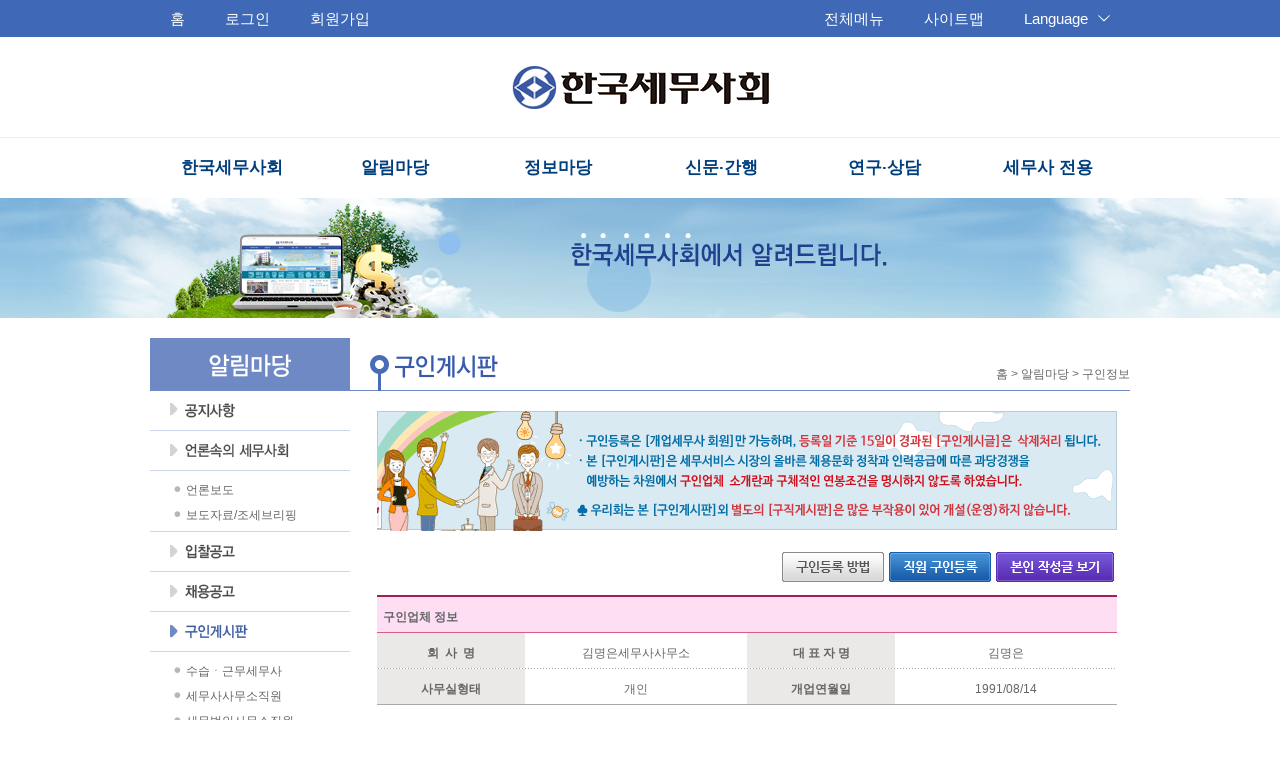

--- FILE ---
content_type: text/html; Charset=euc-kr
request_url: http://www.kacpta.or.kr/license_view/jobSearch/jobSearch_Read_n.asp?no=75631&rcode1=0111&rcode2=0111&rcode3=2&page=1
body_size: 55591
content:

<!DOCTYPE html PUBLIC "-//W3C//DTD XHTML 1.0 Transitional//EN" "http://www.w3.org/TR/xhtml1/DTD/xhtml1-transitional.dtd">
<html xmlns="http://www.w3.org/1999/xhtml">
<head>
<meta http-equiv="Content-Type" content="text/html; charset=utf-8" />
<meta http-equiv="X-UA-Compatible" content="IE=edge" />
<link rel="stylesheet" type="text/css" href="/new_new/common/css/nstyle22.css"/>
<script type="text/javascript" language="javascript" src="https://ajax.googleapis.com/ajax/libs/jquery/1.11.3/jquery.min.js"></script>
<script type="text/javascript" language="javascript" src="https://ajax.googleapis.com/ajax/libs/jqueryui/1.11.3/jquery-ui.min.js"></script>
<title>한국세무사회</title>
<script>
// All Menu
$(document).ready(function() {
$("#allmenu").hover(
function() {
$("#allsubmenu").stop().slideDown(200);
},
function() {
$("#allsubmenu").stop().slideUp(200);
}
);

$("#allsubmenu").hover(
function() {
$("#allsubmenu").stop().slideDown(200);
},
function() {
$("#allsubmenu").stop().slideUp(200);
}
);

});
//-->

// Gnb Menu
$(document).ready(function() {
$("#gnbmenu").hover(
function() {
$("#submenu").stop().slideDown(200);
},
function() {
$("#submenu").stop().slideUp(200);
}
);

$("#submenu").hover(
function() {
$("#submenu").stop().slideDown(200);
},
function() {
$("#submenu").stop().slideUp(200);
}
);

});
//-->
// Lnb Menu
$(document).ready(function(){
	$(".menu>a").click(function(){
		
		var submenu = $(this).next("ul");

		if( submenu.is(":visible") ){
			submenu.slideUp();
			
		}else{
			submenu.slideDown();
		}
	});
});

-->
</script>
<script>
function job() {
	newWin = window.open('/license_view/license_n/job1.html','','resizable=0,scrollbars=1,status=0,width=690,height=700,left=30,top=30');
}
</script>
</head>
<body>
<div id="wrap">
    <!-- Top Area, Navigator -->
	<!--

-->



<link rel="stylesheet" type="text/css" href="/new_new/inc/inc_top_navi_1.css" />
<style>
.site-map__sub-category {
	display: none;
	margin-left: 20px;
}
.site-map__group-title-with-sub:hover .site-map__sub-category {
	display: block;
}
</style>
<script src="/new_new/asset/jquery-3.6.0.slim.min.js"></script>
<script src="http://code.jquery.com/jquery-1.12.4.js" integrity="sha256-Qw82+bXyGq6MydymqBxNPYTaUXXq7c8v3CwiYwLLNXU=" crossorigin="anonymous"></script>
<header class="header">
  <div class="header__row-1">
    <div>
      <div class="row-1__left-box">
           
            <a href="/new_new/kacpta22.asp" class="row-1__home">홈</a>
         
        <div class="row-1__login">로그인</div>
        <a href="/users/user_account/mem_guide_n.asp" class="row-1__sign-up">회원가입</a>
        
      </div>
      <div class="row-1__right-box">
        <div id="allMenusOpen">전체메뉴</div>
        <a href="/kacpta_view/kac_login/sitemap_n.asp" class="row-1__site-map">사이트맵</a>
        <div class="row-1__language">
          <div>Language</div>
          <nav>
            <a href="http://www.kacta-english.or.kr/" target="_blank">English</a>
            <a href="http://www.kacta-chinese.or.kr/" target="_blank">中文</a>
            <a href="http://www.kacta-japanese.or.kr/" target="_blank">日本語</a>
          </nav>
        </div>
      </div>
    </div>
  </div>
  <div class="header__row-2">
    <div>
      <div class="row-2__col-1">
        <div>로그인</div>
        <div class="row-2__close _text"><u>로그인하지 않고 홈페이지 이용하기</u></div>
      </div>
      <form id="loginForm" action="/users/user_account/user_loginProc_nn.asp" method="post">
        <input type="hidden" name="pcVer" value="" />
        <input type="hidden" name="re_target" value='/license_view/jobSearch/jobSearch_Read_n.asp' />
        <div></div>
        <div>
          <label for="semu">
            <input type="radio" id="semu" name="m_type" value="1" checked />
            세무사
          </label>
          <label for="normal">
            <input type="radio" id="normal" name="m_type" value="2" />
            일반인
          </label>
        </div>
        <a href="/kacpta_view/kac_login/mem_seek9_n.asp"><u>아이디/비밀번호 찾기</u></a>
        <div></div>
        <label for="saveId"> <input type="checkbox" id="saveId" />ID저장</label>
        <input type="text" id="id" name="m_id" placeholder="아이디" required />
        <input type="password" name="m_pw" placeholder="비밀번호" required />
        <button>로그인</button>
      </form>
      <img src="/new_new/asset/img/close.svg" alt="" class="row-2__close _icon" />
    </div>
  </div>
  <div class="header__row-3">
    
    <a href="/new_new/kacpta22.asp"><img src="/new_new/asset/img/header/logo.gif" alt="한국세무사회" /></a>    
      
  </div>
  <div class="header__row-4 gnb-menus">
    <div>
      <div class="gnb-menus__group-title">한국세무사회</div>
      <div class="gnb-menus__group-title">알림마당</div>
      <div class="gnb-menus__group-title">정보마당</div>
      <div class="gnb-menus__group-title">신문·간행</div>
      <div class="gnb-menus__group-title">연구·상담</div>
      <div class="gnb-menus__group-title">세무사 전용</div>
    </div>
    <link rel="stylesheet" href="/new_new/component/site-map/site-map.css" />
<style>
  .site-map {
    visibility: hidden;
  }

  .site-map._gnb-menus {
    border-bottom: 1px solid #bfbfbf;
    box-shadow: inset 0 4px 8px rgba(0, 0, 0, 0.15);
    left: 0;
    position: absolute;
    top: 100%;
    width: 100%;
    z-index: 11;
  }

  .site-map._gnb-menus .site-map__section {
    display: none;
  }

  .site-map._gnb-menus .site-map__section-title-box {
    display: none;
  }
</style>

<nav id="gnbMenus" class="site-map _gnb-menus">
  <div></div>
</nav>

<script src="/new_new/asset/jquery-3.6.0.slim.min.js"></script>
<script type="module">
  import {allMenusSiteMap} from '/new_new/component/site-map/data.js'

  const $gnbMenus = $('#gnbMenus')
  $gnbMenus
    .find('div')
    .html(
      ['한국세무사회', '알림마당', '정보마당', '신문·간행', '연구·상담', '세무사 전용']
        .map((sectionTitle) => allMenusSiteMap.renderSectionToString(allMenusSiteMap.getSection(sectionTitle)))
        .join(''),
    )
</script>

    <script type="module">
      // 메인 메뉴 보이기/감추기
      const $gnbMenuGroupTitles = $('.gnb-menus__group-title')
      const $gnbMenuSections = $('.gnb-menus .site-map__section')

		$gnbMenuGroupTitles.hover(
			function () {
				// "세무사 전용" 메뉴에 마우스를 올렸을 때 alert 띄우기
				if ($(this).text() === "세무사 전용") {
					const $section = $gnbMenuSections.eq($(this).index());
					console.log('Before clearing section content:', $section.html()); 
					$section.empty(); // 섹션 내용 비우기
					$section.append(`
					<div class="site-map__section-title-box">
						<h2 class="site-map__section-title">세무사 전용</h2>
					</div>
					<div class="site-map__section-body">
						<div class="site-map__panel">
							<div class="site-map__group">
								<h3 class="site-map__group-title">회무정보센터</h3>
								<div class="site-map__group-body">
									<a href="/members_view/mem_notice/notice_n.asp">
										<div class="site-map__item">회원공지사항</div>
									</a>
									<a href="/members_view/mem_archives/archives_n.asp">
										<div class="site-map__item">최근발송공문</div>
									</a>
									<a href="/members_view/mem_notice/tax_notice.asp">
										<div class="site-map__item">세무정보알리미</div>
									</a>
									<a href="/members_view/mem_semuinfo/semuinfo.asp">
										<div class="site-map__item">세무뉴스알리미</div>
									</a>
									<a href="/members_view/mem_resolution/resolution_n.asp">
										<div class="site-map__item">상임이사회/이사회의결정보</div>
									</a>
								</div>
							</div>
						</div>
						<div class="site-map__panel">
							<div class="site-map__group">
								<h3 class="site-map__group-title">회원의목소리</h3>
								<div class="site-map__group-body">
									<a href="/members_view/mem_suggest/Suggest_List.asp" class="">
										<div class="site-map__item">회원신문고</div>
									</a>
									<a href="/members_view/mem_board_new/fBoard_List.asp?cate=07" class="">
										<div class="site-map__item">회원게시판</div>
									</a>
									<a href="/members_view/mem_board_new/fBoard_List.asp?cate=01" class="">
										<div class="site-map__item">세정세법 게시판</div>
									</a>
									<a href="/members_view/mem_proposal/proposal_n.asp" class="">
										<div class="site-map__item">세법개정 건의함</div>
									</a>
									<a href="/members_view/mem_pds/pds_n.asp?bbs_idx=31&mode=list" class="">
										<div class="site-map__item">회원자료실</div>
									</a>
									<a href="/members_view/mem_chingchan/chingchan_n.asp" class="">
										<div class="site-map__item">칭찬합시다</div>
									</a>
								</div>
							</div>
						</div>
						<div class="site-map__panel">
							<div class="site-map__group">
								<h3 class="site-map__group-title">회원지원센터</h3>
								<div class="site-map__group-body">
									<a href="/members_view/mem_expertCoun/expertList_n1.asp?bunlu=11">
										<div class="site-map__item">전문세무상담센터</div>
									</a>
									<a href="/members_view/mem_board_new/semusarang_intro.asp" class="">
										<div class="site-map__item">세무사랑 지원센터</div>
									</a>
									<a href="/members_view/mem_board_new/platformsemusa_intro.asp" class="">
										<div class="site-map__item">플랫폼세무사회 지원센터</div>
									</a>
									<a href="/members_view/mem_gindan/expertList_n2.asp?bunlu=41" class="">
										<div class="site-map__item">기업진단 지원센터</div>
									</a>
									<a href="/members_view/mem_4insure_s/4insure_n.asp" class="">
										<div class="site-map__item">보험사무대행 지원센터</div>
									</a>
									<a href="/members_view/mem_sechul/sechul.asp" class="">
										<div class="site-map__item">세출검증 지원센터</div>
									</a>
									<a href="/members_view/mem_consulting/consulting_intro_n.asp" class="">
										<div class="site-map__item">세무컨설팅 지원센터</div>
									</a>
									<a href="/members_view/mem_bulbok/bulbok_intro_n.asp" class="">
										<div class="site-map__item">조세불복 지원센터</div>
									</a>
									<a href="/members_view/mem_global/global_intro.asp" class="">
										<div class="site-map__item">국제조세 지원센터</div>
									</a>
									<a href="/members_view/mem_law/law_summary.asp" class="">
										<div class="site-map__item">회원법률 지원센터</div>
									</a>
									<a href="/members_view/mem_agscenter/agscenter_intro.asp" class="">
										<div class="site-map__item">성년후견 지원센터</div>
									</a>
								</div>
							</div>
						</div>
						<div class="site-map__panel">
							<div class="site-map__group">
								<h3 class="site-map__group-title">회원민원센터</h3>
								<div class="site-map__group-body">
									<a href="/kacpta_view/kac_register/join_n.asp">
										<div class="site-map__item">등록 및 갱신</div>
									</a>
									<a href="/members_view/mem_minwon/minwon.asp?no=2">
										<div class="site-map__item">공제금 신청 및 문의</div>
									</a>
									<a href="/members_view/mem_minwon/minwon.asp?no=3">
										<div class="site-map__item">경조금 신청 및 문의</div>
									</a>
									<a href="/license_view/tax_law/kacptaRules_n.asp">
										<div class="site-map__item">세무사법 & 회규</div>
									</a>
									<a href="/members_view/mem_advertcase/advertcase_board.asp">
										<div class="site-map__item">세무사 광고에 대한 규정 위반 사례</div>
									</a>
									<a href="/members_view/mem_list/index.asp">
										<div class="site-map__item">전자회원명부</div>
									</a>
									<a href="/members_view/mem_minwon/osmanagement.asp">
										<div class="site-map__item">사무직원 관리</div>
									</a>
								</div>
							</div>
						</div>
					</div>
					<div class="site-map__section-title-box">
						<h2 class="site-map__section-title">세무사 전용</h2>
					</div>
					<div class="site-map__section-body">
						<div class="site-map__panel">
							<div class="site-map__group">
								<h3 class="site-map__group-title">회무복지센터</h3>
								<div class="site-map__group-body">
									<a href="/members_view/mem_health/health_intro.asp">
										<div class="site-map__item">회원건강지원</div>
									</a>
									<a href="/members_view/mem_news/memEvent_List_n.asp">
										<div class="site-map__item">회원경조사지원</div>
									</a>
									<a href="/members_view/mem_leisure/shinhwaintro.asp">
										<div class="site-map__item">숙박 및 레저</div>
									</a>
									<a href="/members_view/mem_group/group_n.asp">
										<div class="site-map__item">지역세무사회</div>
									</a>
									<a href="/members_view/mem_club/community_n.asp">
										<div class="site-map__item">동호회 카페</div>
									</a>
									<a href="/shop/index.asp">
										<div class="site-map__item">세무사랑몰</div>
									</a>
								</div>
							</div>
						</div>
						<div class="site-map__panel">
							<div class="site-map__group">
								<h3 class="site-map__group-title">사업현장 안내</h3>
								<div class="site-map__group-body">
									<a href="/members_view/mem_dcscenter/dcscenter_notice.asp">
										<div class="site-map__item">회원사업현장 리스크 점검</div>
									</a>
									<a href="/members_view/mem_time/time_n2.asp">
										<div class="site-map__item">세무대리 업무기준 및 체크리스트</div>
									</a>
									<a href="/members_view/mem_bosuedu/bosuedu_intro.asp">
										<div class="site-map__item">회원보수교육 인정이수제도</div>
									</a>
								</div>
							</div>
						</div>
						<div class="site-map__panel">
							<div class="site-map__group"></div>
						</div>
						<div class="site-map__panel">
							<div class="site-map__group"></div>
						</div>
					</div>
					`); // 새 HTML 코드 삽입
				}
				// 메뉴 보여주기
				$('.site-map._gnb-menus').css('visibility', 'visible');
				$gnbMenuSections.eq($(this).index()).show();
			},
			function () {
				// 메뉴 숨기기
				$gnbMenuSections.eq($(this).index()).hide();
			}
		);

      $gnbMenuSections.hover(
        function () {
          $(this).show()
          $gnbMenuGroupTitles.eq($(this).index()).addClass('_current')
        },
        function () {
          $(this).hide()
          $gnbMenuGroupTitles.eq($(this).index()).removeClass('_current')
        },
      )

	const specialPaths = [
		"/members_view/mem_board_new/semusarang_intro.asp",
		"/members_view/mem_gindan/expertList_n1.asp",
		"/members_view/mem_gindan/expertList_n2.asp",
		"/members_view/mem_gindan/expertList_n3.asp",
		"/members_view/mem_4insure_s/4insure_n.asp",
		"/members_view/mem_4insure_s/4insure_List_n.asp",
		"/members_view/mem_4insure_s/4insure_2n.asp",
		"/members_view/mem_sechul/sechul.asp",
		"/members_view/mem_sechul/sechul_list.asp",
		"/members_view/mem_sechul/sechul_pds.asp",
		"/members_view/mem_bulbok/bulbok_intro_n.asp",
		"/members_view/mem_global/global_intro.asp",
		"/members_view/mem_law/law_summary.asp",
		"/members_view/mem_minwon/minwon.asp",
		"/members_view/mem_advertcase/advertcase_board.asp",
		"/members_view/mem_health/health_intro.asp",
		"/members_view/mem_group/group_n.asp",
		"/members_view/mem_dcscenter/dcscenter_notice.asp"
	];

	// 현재 페이지에 해당하는 메인 메뉴 표시
	const $currentAnchor = $(`a[href*='${location.pathname}']`)
	if ($currentAnchor) {
		$currentAnchor.addClass('_current')
		const index = $currentAnchor.closest('.site-map__section').index()
		if (specialPaths.includes(location.pathname)) {
			$('.gnb-menus__group-title').eq(5).addClass('_current')
		} else {
			if (index >= 0) {
				$('.gnb-menus__group-title').eq(index).addClass('_current')
			}
		}
	}
    </script>
  </div>
</header>

<link rel="stylesheet" href="/new_new/component/site-map/site-map.css" />
<style>
  #allMenus {
    left: 0;
    height: 100%;
    overflow: auto;
    position: fixed;
    top: 0;
    visibility: hidden;
    width: 100%;
    z-index: 2;
  }
</style>

<nav id="allMenus" class="site-map _all-menus"></nav>

<script src="/new_new/asset/jquery-3.6.0.slim.min.js"></script>
<script type="module">
  import {allMenusSiteMap} from '/new_new/component/site-map/data.js'

  const $allMenus = $('#allMenus')
  $allMenus.html(
    allMenusSiteMap.renderToString({
      sections: ['한국세무사회', '알림마당', '정보마당', '신문·간행', '연구·상담', '세무사 전용', '추가메뉴'].map(
        (sectionTitle) => allMenusSiteMap.getSection(sectionTitle),
      ),
      title: '전체메뉴',
    }),
  )

  $('h3:contains("PC원격지원 바로가기")').css('color', '#eb6262')

  const $allMenusOpen = $('#allMenusOpen')
  $allMenusOpen.click(() => {
    $('body').css('overflow', 'hidden')
    $allMenus.css('visibility', 'visible')
  })

	$allMenus.find('.site-map__section-title').each(function() {
	if ($(this).text().includes('세무사 전용')) {
        let $section = $(this).closest('section');
        $section.html('');
        $section.html(`
			<div class="site-map__section-title-box">
				<h2 class="site-map__section-title">세무사 전용</h2>
			</div>
			<div class="site-map__section-body">
				<div class="site-map__panel">
					<div class="site-map__group">
						<h3 class="site-map__group-title">회무정보센터</h3>
						<div class="site-map__group-body">
							<a href="/members_view/mem_notice/notice_n.asp">
								<div class="site-map__item">회원공지사항</div>
							</a>
							<a href="/members_view/mem_archives/archives_n.asp">
								<div class="site-map__item">최근발송공문</div>
							</a>
							<a href="/members_view/mem_notice/tax_notice.asp">
								<div class="site-map__item">세무정보알리미</div>
							</a>
							<a href="/members_view/mem_semuinfo/semuinfo.asp">
								<div class="site-map__item">세무뉴스알리미</div>
							</a>
							<a href="/members_view/mem_resolution/resolution_n.asp">
								<div class="site-map__item">상임이사회/이사회의결정보</div>
							</a>
						</div>
					</div>
				</div>
				<div class="site-map__panel">
					<div class="site-map__group">
						<h3 class="site-map__group-title">회원의목소리</h3>
						<div class="site-map__group-body">
							<a href="/members_view/mem_suggest/Suggest_List.asp" class="">
								<div class="site-map__item">회원신문고</div>
							</a>
							<a href="/members_view/mem_board_new/fBoard_List.asp?cate=07" class="">
								<div class="site-map__item">회원게시판</div>
							</a>
							<a href="/members_view/mem_board_new/fBoard_List.asp?cate=01" class="">
								<div class="site-map__item">세정세법 게시판</div>
							</a>
							<a href="/members_view/mem_proposal/proposal_n.asp" class="">
								<div class="site-map__item">세법개정 건의함</div>
							</a>
							<a href="/members_view/mem_pds/pds_n.asp?bbs_idx=31&mode=list" class="">
								<div class="site-map__item">회원자료실</div>
							</a>
							<a href="/members_view/mem_chingchan/chingchan_n.asp" class="">
								<div class="site-map__item">칭찬합시다</div>
							</a>
						</div>
					</div>
				</div>
				<div class="site-map__panel">
					<div class="site-map__group">
						<h3 class="site-map__group-title">회원지원센터</h3>
						<div class="site-map__group-body">
							<a href="/members_view/mem_expertCoun/expertList_n1.asp?bunlu=11">
								<div class="site-map__item">전문세무상담센터</div>
							</a>
							<a href="/members_view/mem_board_new/semusarang_intro.asp" class="">
								<div class="site-map__item">세무사랑 지원센터</div>
							</a>
							<a href="/members_view/mem_board_new/platformsemusa_intro.asp" class="">
								<div class="site-map__item">플랫폼세무사회 지원센터</div>
							</a>
							<a href="/members_view/mem_gindan/expertList_n2.asp?bunlu=41" class="">
								<div class="site-map__item">기업진단 지원센터</div>
							</a>
							<a href="/members_view/mem_4insure_s/4insure_n.asp" class="">
								<div class="site-map__item">보험사무대행 지원센터</div>
							</a>
							<a href="/members_view/mem_sechul/sechul.asp" class="">
								<div class="site-map__item">세출검증 지원센터</div>
							</a>
							<a href="/members_view/mem_consulting/consulting_intro_n.asp" class="">
								<div class="site-map__item">세무컨설팅 지원센터</div>
							</a>
							<a href="/members_view/mem_bulbok/bulbok_intro_n.asp" class="">
								<div class="site-map__item">조세불복 지원센터</div>
							</a>
							<a href="/members_view/mem_global/global_intro.asp" class="">
								<div class="site-map__item">국제조세 지원센터</div>
							</a>
							<a href="/members_view/mem_law/law_summary.asp" class="">
								<div class="site-map__item">회원법률 지원센터</div>
							</a>
						</div>
					</div>
				</div>
				<div class="site-map__panel">
					<div class="site-map__group">
						<h3 class="site-map__group-title">회원민원센터</h3>
						<div class="site-map__group-body">
							<a href="/kacpta_view/kac_register/join_n.asp">
								<div class="site-map__item">등록 및 갱신</div>
							</a>
							<a href="/members_view/mem_minwon/minwon.asp?no=2">
								<div class="site-map__item">공제금 신청 및 문의</div>
							</a>
							<a href="/members_view/mem_minwon/minwon.asp?no=3">
								<div class="site-map__item">경조금 신청 및 문의</div>
							</a>
							<a href="/license_view/tax_law/kacptaRules_n.asp">
								<div class="site-map__item">세무사법 & 회규</div>
							</a>
							<a href="/members_view/mem_advertcase/advertcase_board.asp">
								<div class="site-map__item">세무사 광고 위반 사례(부당광고 제보)</div>
							</a>
							<a href="/members_view/mem_list/index.asp">
								<div class="site-map__item">전자회원명부</div>
							</a>
						</div>
					</div>
				</div>
			</div>

			<div class="site-map__section-body">
				<div class="site-map__panel">
					<div class="site-map__group">
						<h3 class="site-map__group-title">회무복지센터</h3>
						<div class="site-map__group-body">
							<a href="/members_view/mem_health/health_intro.asp">
								<div class="site-map__item">회원건강지원</div>
							</a>
							<a href="/members_view/mem_news/memEvent_List_n.asp">
								<div class="site-map__item">회원경조사지원</div>
							</a>
							<a href="/members_view/mem_group/group_n.asp">
								<div class="site-map__item">지역세무사회</div>
							</a>
							<a href="/members_view/mem_club/community_n.asp">
								<div class="site-map__item">동호회 카페</div>
							</a>
							<a href="/shop/index.asp">
								<div class="site-map__item">세무사랑몰</div>
							</a>
						</div>
					</div>
				</div>
				<div class="site-map__panel">
					<div class="site-map__group">
						<h3 class="site-map__group-title">사업현장 안내</h3>
						<div class="site-map__group-body">
							<a href="/members_view/mem_dcscenter/dcscenter_notice.asp">
								<div class="site-map__item">회원사업현장 리스크 점검</div>
							</a>
							<a href="/members_view/mem_time/time_n2.asp">
								<div class="site-map__item">세무대리 업무기준 및 체크리스트</div>
							</a>
							<a href="/members_view/mem_bosuedu/bosuedu_intro.asp">
								<div class="site-map__item">회원보수교육 인정이수제도</div>
							</a>
						</div>
					</div>
				</div>
				<div class="site-map__panel">
					<div class="site-map__group"></div>
				</div>
				<div class="site-map__panel">
					<div class="site-map__group"></div>
				</div>
			</div>
        `);
	}
	});


	const $allMenusClose = $('#allMenus .site-map__close')
	$allMenusClose.click(() => {
		$allMenus.css('visibility', 'hidden')
		$('body').css('overflow', 'auto')
	})
</script>


<script>
  // ID저장 기능
  const LOCAL_STORAGE_KEY_SAVED_ID = 'saveId:id'
  const LOCAL_STORAGE_KEY_EXPIRES_AT = 'saveId:expiresAt'

  function clearSavedId() {
    window.localStorage.removeItem(LOCAL_STORAGE_KEY_SAVED_ID)
    window.localStorage.removeItem(LOCAL_STORAGE_KEY_EXPIRES_AT)
  }

  function saveId(id) {
    window.localStorage.setItem(LOCAL_STORAGE_KEY_SAVED_ID, id)
    window.localStorage.setItem(LOCAL_STORAGE_KEY_EXPIRES_AT, Date.now() + 1000 * 3600 * 24 * 30) // 30일
  }

  const loginForm = document.querySelector('#loginForm')
  const saveIdCheckbox = loginForm.querySelector('#saveId')
  const idInput = loginForm.querySelector('#id')

  const expiresAt = window.localStorage.getItem(LOCAL_STORAGE_KEY_EXPIRES_AT)
  if (Date.now() > expiresAt) {
    clearSavedId()
  } else {
    const savedId = window.localStorage.getItem(LOCAL_STORAGE_KEY_SAVED_ID)
    saveIdCheckbox.checked = Boolean(savedId)
    idInput.value = savedId
  }

  saveIdCheckbox.addEventListener('input', () => {
    if (!saveIdCheckbox.checked) {
      clearSavedId()
    }
  })

  loginForm.addEventListener('submit', () => {
    saveIdCheckbox.checked ? saveId(idInput.value) : clearSavedId()
  })

  // 라디오버튼 선택에 따라 input placeholder 변경
  const loginTypeRadios = loginForm.querySelectorAll('[name="m_type"]')
  loginTypeRadios.forEach((elem) => {
    elem.addEventListener('input', (e) => {
      if (e.target.value === '1') {
        idInput.placeholder = '아이디'
      } else {
        idInput.placeholder = 'ID@이메일'
      }
    })
  })
</script>

<script>
  // 현재 페이지에 해당하는 최상단 링크 메뉴 표시
  const buttonActivationCondition = {
    '.row-1__home': /^\/$|kacpta22\.asp$/,
    '.row-1__login': /mem_log|members_view\/login/,
    '.row-1__sign-up': /mem_guide/,
    '.row-1__modify': /mem(_s)?_modify/,
    '.row-1__my-page': /mem_dues|mem_workresult|mem_exempt|memvers_view2/,
    '.row-1__site-map': /sitemap/,
  }

  for (const [selector, regex] of Object.entries(buttonActivationCondition)) {
    if (window.location.pathname.match(regex)) {
      $(selector).addClass('_selected')
    }
  }
</script>

<script>
  // 로그인 영역 보이기/감추기
  const $row1Login = $('.row-1__login')
  const $row2 = $('.header__row-2')
  $row1Login.click(() => {
    $row1Login.toggleClass('_selected')
    $row2.toggleClass('_open')
  })

  $('.row-2__close').click(() => {
    $row1Login.removeClass('_selected')
    $row2.removeClass('_open')
  })
</script>

<script>
  // 다른 페이지에서 사용되는 전역 함수들

  function law() {
    window.open(
      'http://www.law.go.kr/lsInfoP.do?lsiSeq=131387&lsId=000639&chrClsCd=010202&urlMode=lsEfInfoR&viewCls=thdCmpNewScP#0000',
      '',
      'resizable=0,scrollbars=0,status=0,width=1020,height=600,left=100,top=100',
    )
  }
  function seek() {
    window.open(
      'https://www.etaxkorea.net/sub_insa/sub_page_etc.php',
      '',
      'resizable=1,scrollbars=1,status=1,width=1600,height=1600,left=400,top=100',
    )
  }
  function bank() {
    window.open('/new_new/inc/bank.htm', '', 'resizable=0,scrollbars=0,status=0,width=690,height=415,left=400,top=300')
  }
  function cal_vir() {
    window.open(
      '/new_new/inc/cal_vir.htm',
      '',
      'resizable=0,scrollbars=0,status=0,width=361,height=130,left=800,top=450',
    )
  }
  function card() {
    window.open('/new_new/inc/card.htm', '', 'resizable=0,scrollbars=0,status=0,width=690,height=275,left=400,top=300')
  }
  function avi() {
    window.open('/banner/avi/avi0_n.asp', '', 'resizable=0,scrollbars=0,status=0,width=830,height=480,left=400,top=150')
  }
  // 추모팝업
  function bang_p() {
    window.open('/m/popup.asp', '', 'resizable=0,scrollbars=0,status=0,width=630,height=540,left=200,top=100')
  }
</script>

    <!-- Left Menu Area -->
	
<style>
.vmenu-link {
	display: block !important;
	height: 40px !important;
	overflow: hidden !important;
	line-height: 40px !important;
	text-align: left !important;
	padding-left: 15px !important;
	font-weight: bold !important;
	font-size: 15px !important;
	border-bottom: 1px solid #ccd6ea !important;
	letter-spacing: -2px !important;
	text-decoration: none !important;
}

.vmenu-icon {
	color: #d3d3d3 !important;
	vertical-align: middle !important;
	display: inline-block !important;
	transform: scaleX(0.6) !important;
	font-size: 115% !important;
}

.vmenu-link:hover,
.vmenu-link:hover .vmenu-icon {
	color: #6f89c4 !important;
}

.vmenu-link.active,
.vmenu-link.active .vmenu-icon {
	color: #6f89c4 !important;
}
</style>
<div id="sub_visual">
	<div class="visimgbox"><img src="/new_new/common/images/contents/sub_visual_02.png" alt="한국세무사회" /></div>
</div>
<div id="sub_contain">
	<div id="lnbbox">
		<h2><img src="/new_new/common/images/lnb/lnb2_00.gif" alt="알림마당" /></h2>
		<ul>
			<li><a class="texhid lnbm201" href="/notice_view/not_notice/notice_n.asp">공지사항</a></li>
			<li class="menu">
				<a class="texhid lnbm202" href="/notice_view/not_press/press.asp">언론속의세무사회</a>
				<ul class="lnbsub"  style="display:block;" >
					<li><a  href="/notice_view/not_press/press.asp">언론보도</a></li>
					<li><a  href="/notice_view/not_press/josenews.asp"">보도자료/조세브리핑</a></li>
				</ul>
			</li>
			<li><a class="texhid lnbm203" href="/notice_view/not_tender/tender_n.asp">입찰공고</a></li>
			<li><a class="texhid lnbm207" href="/notice_view/not_notice/recruit.asp">채용공고</a></li>
			<li class="menu">
				<a class="texhid lnbm204on" href="/license_view/jobSearch/jobSearch_n.asp">구인게시판</a>
				<ul class="lnbsub"  style="display:block;" >
					<li><a  href="/license_view/jobSearch/jobsearch_list_n.asp?rcode1=0101&rcode2=1701&rcode3=4">수습ㆍ근무세무사</a></li>
					<li><a  href="/license_view/jobSearch/jobsearch_list_n.asp?rcode1=0101&rcode2=1701&rcode3=1">세무사사무소직원</a></li>
					<li><a  href="/license_view/jobSearch/jobsearch_list_n.asp?rcode1=0101&rcode2=1701&rcode3=3">세무법인사무소직원</a></li>
					<li><a  href="/license_view/young_cta/notice_list.asp?rcode1=0101&rcode2=1701&rcode3=3">청년 및 예비세무사</a></li>
					<li><a  href="/license_view/nstrain/list.asp">신규직원양성학교</a></li>
					<li><a  href="/license_view/womendevcenter/list.asp">여성인력개발센터</a></li>
				</ul>
			</li>
			<li><a class="texhid lnbm205" href="/photo/photo_n.asp">포토갤러리</a></li>
			<li class="menu">
				<a class="texhid lnbm208" href="/dream/dream_intro.asp">세무사 드림봉사단</a>
				<ul class="lnbsub" >
					<li><a  href="/dream/dream_intro.asp">드림봉사단 소개</a></li>
					<li><a  href="/dream/dream_photo.asp">드림봉사단 활동</a></li>
				</ul>
			</li>
			<li><a class="texhid lnbm206" href="/admin/semuUsers/procDiary/kacptaDiary_n.asp">회무일정</a></li>
			<li><a class="texhid lnbm210" href="/kacpta_view/kac_bulbok/bulbok_main.asp">조세불복 지원센터</a></li>
			<li class="menu">
				<a href="/kacpta_view/kac_people/taxmeup.asp" class="vmenu-link"><span class="vmenu-icon">▶</span> 국민의세무사</a>
			</li>
			<li class="menu">
				<a href="/members_view/mem_oskoreans/oskoreans_intro.asp" 
				   class="vmenu-link"><span class="vmenu-icon">▶</span> 재외동포세무지원센터
				</a>
			</li>
		</ul>
		
			<br><br><br>
			<a href="javascript:job1()"><img src="http://www.kacpta.or.kr/license_view/jobSearch/img/job_banner.gif" width="190" height="120" border="0"></a>
		
	</div>

	<script language=javascript>
	function job1() {
		newWin = window.open('https://www.kacta.or.kr/a/recruit/recruit_List.asp','','resizable=0,scrollbars=1,status=0,width=750,height=850, left=300,top=70');
	}
	$(document).ready(function(){
		$(".gm2").css({"background":"url(/new_new/common/images/gnb/gmenu_02.gif) 0 -45px", 'background-repeat' : 'no-repeat'}); 
	});
	</script>
        <div id="contents"><!-- contents S-->
    		<div class="titnavibox">
            	<p class="title"><img src="/new_new/common/images/title/stitle2_0401.gif" alt="구인정보" /></p>
                <p class="navi">홈 &gt; 알림마당 &gt; 구인정보 </p>
            </div>
            <div class="databox">

			<!--컨텐츠 들어갈 영역입니다.-->

			<img src="/new_new/common/images/contents/img_taxandjob.gif" alt="세무사무소를 위한 맞춤형 구인네트워크" />

			<br /><br />
			<table border="0" cellpadding="0" cellspacing="0" width="740">
			<tr>
				<td width="100%" align="right">
				<img src="/new_new/common/images/contents/top_02_.gif" border="0" usemap="#entry1">
				<!-- Map1 링크 -->
				<map name="entry1">
					<area shape="rect" coords="12,3,115,32" href="javascript:job()">
					
					<area shape="rect" coords="119,3,221,32" href="javascript:alert('본 게시판의 [구인등록]권한을 [세무사회원(개업회원)]으로 제한합니다.');">
					
				</map>
				</td>
			</tr>
			</table>

			<table width="740" border="0" cellspacing="0" cellpadding="0">
                <tbody>
					<tr>
						<td>
							<table height="10" border="0" cellpadding="0" cellspacing="0">
							</table>
						</td>
					 </tr>
                <tr>
                    <td>
                        <table width="740" border="0" cellpadding="0" cellspacing="0">
                        <tbody>
                        <tr>
                            <td width="100%" valign="top">




<script language="javascript">
var no;
function del(){
	window.open("jobSearch_del.asp?no="+75631,'', 'menubar=0,location=0,toolbar=0,resizable=0,scrollbars=0,status=0,width=334,height=140,left=300,top=300');
}
</script>
 <meta http-equiv="X-UA-Compatible" id="X-UA-Compatible" content="IE=9" />
 <table border="0" cellpadding="0" cellspacing="0" width="740" align="Center">
	<!--<tr><td colspan="4" width="610" height="150"><img src="img/top_read.gif" border="0"></td></tr>-->
 <!-- 구인업체 정보 -->
	<tr><td colspan="4" height="2" bgcolor="#a32053"></td></tr>
	<tr><td colspan="4" height="5" bgcolor="#FDDEF3"></td></tr>
	<tr><td colspan="4" height="30" bgcolor="#FDDEF3">&nbsp; <b>구인업체 정보</b></td></tr>
	<tr><td colspan="4" height="1" bgcolor="#DB5B8B"></td></tr>
	<tr><td height="5" width="20%" bgcolor="#EBE8E8"></td><td width="30%"></td><td width="20%" bgcolor="#EBE8E8"></td><td width="30%"></td></tr>
	<tr height="30" align="Center">
		<td width="20%" bgcolor="#EBE8E8"><b>회&nbsp;&nbsp;사&nbsp;&nbsp;명</b></td>
		<td width="30%">김명은세무사사무소</td>
		<td width="20%" bgcolor="#EBE8E8"><b>대 표 자 명</b></td>
		<td width="30%">김명은</td>
	</tr>
	<tr><td colspan="4" height="1" background="/process/board/images/dot_line.gif"></td></tr>
	<tr><td height="5" width="20%" bgcolor="#EBE8E8"></td><td width="30%"></td><td width="20%" bgcolor="#EBE8E8"></td><td width="30%"></td></tr>
	<tr height="30" align="Center">
		<td width="20%" bgcolor="#EBE8E8"><b>사무실형태</b></td>
		<td width="30%">
			개인
		</td>
		<td width="20%" bgcolor="#EBE8E8"><b>개업연월일</b></td>
		<td width="30%">1991/08/14</td>
	</tr>
	
	<tr><td height="1" colspan="4" bgcolor="#aaaaaa"></td></tr>
	<tr><td height="20" colspan="4"></td></tr>
<!-- 사무소소개 및 부가정보 -->

<!-- 채용정보 -->
	<tr><td colspan="4" height="2" bgcolor="#a32053"></td></tr>
	<tr><td colspan="4" height="5" bgcolor="#FDDEF3"></td></tr>
	<tr><td colspan="4" height="30" bgcolor="#FDDEF3">&nbsp; <b>채용정보</b></td></tr>
	<tr><td colspan="4" height="1" bgcolor="#DB5B8B"></td></tr>
	<tr><td height="5" width="20%" bgcolor="#EBE8E8"></td><td width="30%"></td><td width="20%"></td><td width="30%"></td></tr>
	<tr height="30" align="Center">
		<td width="20%" bgcolor="#EBE8E8"><b>업 무 내 용</b></td>
		<td width="80%" colspan="3" align="Left">&nbsp; 거래처 관리기장, 부가세신고, 원천세신고 ,법인세,종합소득세</td>
	</tr>
	<tr><td colspan="4" height="1" background="/process/board/images/dot_line.gif"></td></tr>
	<tr><td height="5" width="20%" bgcolor="#EBE8E8"></td><td width="30%"></td><td width="20%"></td><td width="30%"></td></tr>
	<tr height="30" align="Center">
		<td width="20%" bgcolor="#EBE8E8"><b>모 집 인 원</b></td>
		<td width="80%" colspan="3" align="Left">&nbsp; 1명       </td>
	</tr>
	<tr><td colspan="4" height="1" background="/process/board/images/dot_line.gif"></td></tr>
	<tr><td height="5" width="20%" bgcolor="#EBE8E8"></td><td width="30%"></td><td width="20%"></td><td width="30%"></td></tr>
	<tr height="30" align="Center">
		<td width="20%" bgcolor="#EBE8E8"><b>고 용 형 태</b></td>
		<td width="80%" colspan="3" align="Left">&nbsp; <!--정규직-->정규직</td>
	</tr>
	<tr><td colspan="4" height="1" background="/process/board/images/dot_line.gif"></td></tr>
	<tr><td height="5" width="20%" bgcolor="#EBE8E8"></td><td width="30%"></td><td width="20%"></td><td width="30%"></td></tr>
	<tr height="30" align="Center">
		<td width="20%" bgcolor="#EBE8E8"><b>모집직급(직책)</b></td>
		<td width="80%" colspan="3" align="Left">
		&nbsp; 
		사원 (팀원)
		</td>
	</tr>
	<tr><td colspan="4" height="1" background="/process/board/images/dot_line.gif"></td></tr>
	<tr><td height="5" width="20%" bgcolor="#EBE8E8"></td><td width="30%"></td><td width="20%"></td><td width="30%"></td></tr>
	<tr height="30" align="Center">
		<td width="20%" bgcolor="#EBE8E8"><b>근 무 지 역</b></td>
		<td width="80%" colspan="3" align="Left">
		&nbsp; 서울 > 노원구
		</td>
	</tr>
	<tr><td colspan="4" height="1" background="/process/board/images/dot_line.gif"></td></tr>
	<tr><td height="5" width="20%" bgcolor="#EBE8E8"></td><td width="30%"></td><td width="20%"></td><td width="30%"></td></tr>
	<tr height="30" align="Center">
		<td width="20%" bgcolor="#EBE8E8"><b>인근전철역</b></td>
		<td width="80%" height="20" colspan="3" align="Left">
		&nbsp; <img src='./img/a_07.gif' align='absmiddle'> 노원역 7번 출구에서 &nbsp;50m 이내 
			<a href="http://www.seoulmetro.co.kr/kr/cyberStation.do?menuIdx=538" target="_blank"><img src="./img/btn_subway.gif" border="0" align="absmiddle"></a>
		
		</td>
	</tr>
	<tr><td colspan="4" height="1" background="/process/board/images/dot_line.gif"></td></tr>
	<tr><td height="5" width="20%" bgcolor="#EBE8E8"></td><td width="30%"></td><td width="20%"></td><td width="30%"></td></tr>
	<tr height="30" align="Center">
		<td width="20%" bgcolor="#EBE8E8"><b>기타교통수단</b></td>
		<td width="80%" colspan="3" align="Left">&nbsp; 
		4 호선 노원역</td>
	</tr>
	<tr><td height="1" colspan="4" bgcolor="#aaaaaa"></td></tr>
	<tr><td height="20" colspan="4"></td></tr>
<!-- 지원자격요건 -->
	<tr><td colspan="4" height="2" bgcolor="#a32053"></td></tr>
	<tr><td colspan="4" height="5" bgcolor="#FDDEF3"></td></tr>
	<tr><td colspan="4" height="30" bgcolor="#FDDEF3">&nbsp; <b>지원자격요건 및 근무환경</b></td></tr>
	<tr><td colspan="4" height="1" bgcolor="#DB5B8B"></td></tr>
	<tr><td height="5" width="20%" bgcolor="#EBE8E8"></td><td width="30%"></td><td width="20%"></td><td width="30%"></td></tr>
	<tr height="30" align="Center">
		<td width="20%" bgcolor="#EBE8E8"><b>자 격 요 건</b></td>
		<td width="80%" colspan="3" align="Left">
			<table border="0" cellpadding="0" cellspacing="0" width="100%">
				<tr height="1"><td width="1%"></td><td width="98%"></td><td width="1%"></td></tr>
				<tr>
					<td colspan="3" height="1" align="Center">
						<table border="1" cellpadding="0" cellspacing="0" width="98%" bgcolor="#D6DCFB" bordercolor="#eeeeee">
							<tr align="Center"><td width="28%" height="30">학력요건</td><td width="40%">경력요건</td><td width="30%">급여조건</td></tr>
							<tr align="Center" height="45" bgcolor="White">
								<td>
									고등학교 졸업 이상
								</td>
								<td>
									경력 2년 이상 6년 이하
								</td>
								<td>
									면접후 결정
								</td>
							</tr>
						</table>
					</td>
				</tr>
				<tr height="5"><td width="1%"></td><td width="98%"></td><td width="1%"></td></tr>
			</table>
		</td>
	</tr>
	<tr><td colspan="4" height="1" background="/process/board/images/dot_line.gif"></td></tr>
	<tr><td height="5" width="20%" bgcolor="#EBE8E8"></td><td width="30%"></td><td width="20%"></td><td width="30%"></td></tr>
	<tr height="30" align="Center">
		<td width="20%" bgcolor="#EBE8E8"><b>우 대 사 항</b></td>
		<td width="80%" colspan="3" align="Left">
			<table border="0" cellpadding="0" cellspacing="0" width="100%">
				<tr><td colspan="3" height="5"></td></tr>
				<tr>
					<td width="2%"></td>
					<td width="15%">
						<font color="#306879">기 본 사 항 : </font>
					</td>
					<td width="83%">
						<div style="line-height:18px">
						<font color='Red'>입력사항 없음</font>
						</div>
					</td>
				</tr>

				<tr><td colspan="3" height="10"></td></tr>
				<tr>
					<td width="2%"></td><td width="15%"><font color="#306879">기 타 우 대 : </font></td>
					<td width="83%">
						<div style="line-height:18px">
						세무관련전공자, 해당직무경험자, 컴퓨터활용능력우수자, 회계프로그램사용능숙자, 인근거주자
						</div>
					</td>
				</tr>

				<tr><td colspan="3" height="10"></td></tr>
				<tr>
					<td width="2%"></td><td width="15%"><font color="#306879">자격증우대 : </font></td>
					<td width="83%">
						<div style="line-height:18px">
						전산세무(국가공인), 전산회계(국가공인), 세무회계(국가공인), 기업회계
						</div>
					</td>
				</tr>
				<tr><td colspan="3" height="5"></td></tr>
			</table>
		</td>
	</tr>
	<tr><td colspan="4" height="1" background="/process/board/images/dot_line.gif"></td></tr>
	<tr><td height="5" width="20%" bgcolor="#EBE8E8"></td><td width="30%"></td><td width="20%"></td><td width="30%"></td></tr>
	<tr height="30" align="Center">
		<td width="20%" bgcolor="#EBE8E8"><b>복 리 후 생</b></td>
		<td width="80%" colspan="3" align="Left"><div style="margin-left:10px;margin-right:10px;line-height:18px">
		경조휴가, 정기휴가, 4대보험, 직무교육지원
		</td>
	</tr>
	<!--
	<tr><td height="1" colspan="4" bgcolor="#aaaaaa"></td></tr>
	<tr><td height="20" colspan="4"></td></tr>
	-->
<!-- 근무환경 -->
	<tr><td colspan="4" height="1" background="/process/board/images/dot_line.gif"></td></tr>
	<tr><td height="5" width="20%" bgcolor="#EBE8E8"></td><td width="30%"></td><td width="20%" bgcolor="#EBE8E8"></td><td width="30%"></td></tr>
	<tr height="30" align="Center">
		<td width="20%" bgcolor="#EBE8E8"><b>근 무 요 일</b></td>
		<td width="30%" align="Left">&nbsp;
		주5일근무(월~금)
		</td>
		<td width="20%" bgcolor="#EBE8E8"><b>근 무 시 간</b></td>
		<td width="30%">오전9시-오후6시</td>
	</tr>
	<tr><td height="1" colspan="4" bgcolor="#aaaaaa"></td></tr>
	<tr><td height="20" colspan="4"></td></tr>
<!-- 접수방법 -->
	<tr><td colspan="4" height="2" bgcolor="#a32053"></td></tr>
	<tr><td colspan="4" height="5" bgcolor="#FDDEF3"></td></tr>
	<tr><td colspan="4" height="30" bgcolor="#FDDEF3">&nbsp; <b>접수방법</b></td></tr>
	<tr><td colspan="4" height="1" bgcolor="#DB5B8B"></td></tr>
	<tr><td height="5" width="20%" bgcolor="#EBE8E8"></td><td width="30%"></td><td width="20%"></td><td width="30%"></td></tr>
	<tr height="30" align="Center">
		<td width="20%" bgcolor="#EBE8E8"><b>모 집 기 간</b></td>
		<td width="80%" colspan="3" align="Left">&nbsp; 
		<font color='Red'>채용시까지</font>
		</td>
	</tr>
	<tr><td colspan="4" height="1" background="/process/board/images/dot_line.gif"></td></tr>
	<tr><td height="5" width="20%" bgcolor="#EBE8E8"></td><td width="30%"></td><td width="20%"></td><td width="30%"></td></tr>
	<tr height="30" align="Center">
		<td width="20%" bgcolor="#EBE8E8"><b>전 형 방 법</b></td>
		<td width="80%" colspan="3" align="Left">
			<table border="0" cellpadding="0" cellspacing="0" width="100%">
				<tr><td height="2"></td></tr>
				<tr>
					<td><div style="line-height:19px;">&nbsp; 서류전형<br>&nbsp; *  서류전형 합격자에 한해 면접일 개별통보</div></td>
				</tr>
				<tr><td height="5"></td></tr>
				<!--
				
				-->
			</table>
		</td>
	</tr>
	<tr><td colspan="4" height="1" background="/process/board/images/dot_line.gif"></td></tr>
	<tr><td height="5" width="20%" bgcolor="#EBE8E8"></td><td width="30%"></td><td width="20%"></td><td width="30%"></td></tr>
	<tr height="30" align="Center">
		<td width="20%" bgcolor="#EBE8E8"><b>제 출 서 류</b></td>
		<td width="80%" colspan="3" align="Left">
			<table border="0" cellpadding="0" cellspacing="0" width="100%">
				<tr><td height="2"></td></tr>
				<tr>
					<td><div style="line-height:19px;">&nbsp; 이력서/자기소개서<br>&nbsp; *  이력서에 연락처/희망연봉 기재<br>&nbsp; *  이력서에 사진 필히 첨부<br>&nbsp; *  제출한 서류는 일체 반환하지 않음<br>&nbsp; *  각종 증빙서류는 서류전형 합격후 제출</div></td>
				</tr>
				<tr><td height="5"></td></tr>
				<!--
				
				-->
			</table>
		</td>
	</tr>
	<tr><td colspan="4" height="1" background="/process/board/images/dot_line.gif"></td></tr>
	<tr><td height="5" width="20%" bgcolor="#EBE8E8"></td><td width="30%"></td><td width="20%"></td><td width="30%"></td></tr>
	<tr height="30" align="Center">
		<td width="20%" bgcolor="#EBE8E8"><b>접 수 방 법</b></td>
		<td width="80%" colspan="3" align="Left">&nbsp; E-Mail접수</td>
	</tr>
	<tr><td height="1" colspan="4" bgcolor="#aaaaaa"></td></tr>
	<tr><td height="20" colspan="4"></td></tr>
 <!-- 인사담당자 및 연락처 -->
	<tr><td colspan="4" height="2" bgcolor="#a32053"></td></tr>
	<tr><td colspan="4" height="5" bgcolor="#FDDEF3"></td></tr>
	<tr><td colspan="4" height="30" bgcolor="#FDDEF3">&nbsp; <b>인사담당자 및 연락처</b></td></tr>
	<tr><td colspan="4" height="1" bgcolor="#DB5B8B"></td></tr>
	<tr><td height="5" width="20%" bgcolor="#EBE8E8"></td><td width="30%"></td><td width="20%"></td><td width="30%"></td></tr>
	<tr height="30" align="Center">
		<td width="20%" bgcolor="#EBE8E8"><b>담&nbsp; 당&nbsp; 자</b></td>
		<td width="80%" colspan="3" align="Left">&nbsp; 송광호&nbsp;
		사무장
		</td>
	</tr>
	<tr><td colspan="4" height="1" background="/process/board/images/dot_line.gif"></td></tr>
	<!--
	<tr><td height="5" width="20%" bgcolor="#EBE8E8"></td><td width="30%"></td><td width="20%"></td><td width="30%"></td></tr>
	<tr height="30" align="Center">
		<td width="20%" bgcolor="#EBE8E8"><font color="Red">*</font> 이메일주소</td>
		<td width="80%" colspan="3" align="Left">&nbsp; </td>
	<tr>
	-->
	<tr><td height="5" width="20%" bgcolor="#EBE8E8"></td><td width="30%"></td><td width="20%" bgcolor="#EBE8E8"></td><td width="30%"></td></tr>
	<tr height="30" align="Center">
		<td width="20%" bgcolor="#EBE8E8"><b>전&nbsp;&nbsp;&nbsp;&nbsp;&nbsp;&nbsp;&nbsp;화</b></td>
		<td width="30%" align="Left">&nbsp; 02  -930 -8114</td>
		<td width="20%" bgcolor="#EBE8E8"><b>FAX</b></td>
		<td width="30%">&nbsp; 02  -930 -8117</td>
	</tr>
	<tr><td colspan="4" height="1" background="/process/board/images/dot_line.gif"></td></tr>
	<tr><td height="5" width="20%" bgcolor="#EBE8E8"></td><td width="30%"></td><td width="20%"></td><td width="30%"></td></tr>
	<tr height="30" align="Center">
		<td width="20%" bgcolor="#EBE8E8"><b>이메일주소</b></td>
		<td width="80%" colspan="3" align="Left">&nbsp; ko0817212@naver.com</td>
	<tr>
	<tr><td colspan="4" height="1" background="/process/board/images/dot_line.gif"></td></tr>
	<tr><td height="5" width="20%" bgcolor="#EBE8E8"></td><td width="30%"></td><td width="20%"></td><td width="30%"></td></tr>
	<tr height="30" align="Center">
		<td width="20%" bgcolor="#EBE8E8"><b>사무실주소</b></td>
		<td width="80%" colspan="3" align="Left">&nbsp; 
		서울특별시 노원구 노해로 457, 401 (상계동,은성BD)
		</td>
	<tr>
	<tr><td colspan="4" height="1" background="/process/board/images/dot_line.gif"></td></tr>
	<tr>
		<td height="300" colspan="4">
			<table border="0" cellpadding="0" cellspacing="0" width="100%">
				<tr>
					<td>
				
					<div class="tax03" id="map" style="position:relative;width:740px;height:360px;margin-bottom:0px">
					<!--<script type="text/javascript" src="//dapi.kakao.com/v2/maps/sdk.js?appkey=24b088b7e6dfba1a088a716b21f973b5&libraries=services"></script>-->
					<script type="text/javascript" src="//dapi.kakao.com/v2/maps/sdk.js?appkey=1cb8d2f9aee73facf147d8b6e993f3b8&libraries=services"></script>
					
					<script>
					// 주소-좌표 변환 객체를 생성합니다
					var geocoder = new daum.maps.services.Geocoder();

					// 주소로 좌표를 검색합니다
					geocoder.addressSearch('서울특별시 노원구 노해로 457', function(result, status) {

						// 정상적으로 검색이 완료됐으면 
						 if (status === daum.maps.services.Status.OK) {

							var coords = new daum.maps.LatLng(result[0].y, result[0].x);
														
							var mapContainer = document.getElementById('map'), // 지도를 표시할 div 
								mapOption = {
									center: coords, // 지도의 중심좌표
									level: 2 // 지도의 확대 레벨
								};

							// 지도를 생성합니다    
							var map = new daum.maps.Map(mapContainer, mapOption); 

							// 결과값으로 받은 위치를 마커로 표시합니다
							var marker = new daum.maps.Marker({
								map: map,
								position: coords
							});

							// 인포윈도우로 장소에 대한 설명을 표시합니다
							var infowindow = new daum.maps.InfoWindow({
								content: '<div style="font-size:10pt;width:160px;text-align:center;padding:4px 2px 4px 2px;"><img src="/new_new/common/images/contents/ico_logo.png" width="15" align="absmiddle">김명은세무사사무소</div>'
							});
							infowindow.open(map, marker);

							// 지도의 중심을 결과값으로 받은 위치로 이동시킵니다
							map.setCenter(coords);
						} 
					});    
					</script>
					</div>
				
					</td>
				</tr>
			</table>
		</td>
	</tr>
	<tr><td height="1" colspan="4" bgcolor="#aaaaaa"></td></tr>
	<tr><td height="10" colspan="4"></td></tr>
	<tr>
		<td height="20" colspan="4">
			<table border="0" cellpadding="0" cellspacing="0" width="100%">
				<tr>
					<td align="Left">
					<font color="red">＊</font> 최초등록일 : 2024-04-03(10:12)
					</td>
					<td align="Right">
<!--
					
-->
					</td>
				</tr>
			</table>
		</td>
	</tr>
	<tr><td height="10" colspan="4"></td><tr>
	<tr><td height="20" colspan="4" align="Center"><a href="jobSearch_List_n.asp?rcode1=0111&rcode2=0111&rcode3=2&page=1"><img src="img/list_btn.gif" border="0"></a> &nbsp; <a href="#"  onClick="window.print();"><img src="img/print_btn.gif" border="0"></td></tr>
	<tr><td height="10" colspan="4"></td><tr>
	<tr>
		<td height="59" width="610" colspan="4" background="img/bt_back_.gif" width="610" height="59" border="0">
		<div style="line-height:18px;margin-left:75px;margin-right:5px;margin-top:5px;margin-bottom:5px;">
		본 정보는 <b>김명은세무사사무소</b>에서 제공한 자료이며, 한국세무사회는 기재된 내용에 대한 오류 및 지연과 사용자가 그 내용을 신뢰하여 취한 모든 조치에 대하여 책임을 지지 않습니다.
		</div>
		</td>
	</tr>
	<tr><td height="25" colspan="4"></td></tr>
 </table>

 
<br>
         <table  width="740" border="0" cellspacing="0" cellpadding="0" ID="Table8" align="Center">
    		<tr><td align="Left"><img src="img/read_top_.gif" height="64" border="0" alt=""></td></tr>


          <tr>
           <td align="center">
            <span id="today_p_Div1">
            <table width="740" height="35" border="0" cellpadding="0" cellspacing="1" ID="Table9">
             <tr>
			 <td width="5"></td>
              <td width="160" align="left">
			  &nbsp;&nbsp;
			  <a href="jobSearch_Read_n.asp?no=75631&rcode1=0111&rcode2=0111&rcode3=2&page=1">김명은세무사사무소</a></td>
			  <td width="270">
			  거래처 관리기장, 부가세신고, 원천세신고 ,법...</td>
			  <td width="105" align="center">&nbsp;
			  정규직</td>
			  <td width="70" align="center">
			  채용시&nbsp;
			  </td>
             </tr>
            </table>
            </span>
           </td>
          </tr>
          <tr><td height="7" align="center"><img src="read_line.gif" width="740" height="7" border="0" alt=""></td></tr>


         </table>






                             </td>
                        </tr>
                        </tbody>
                        </table>
                    </td>
                </tr>
                <tr>
                    <td height="31">
                        <table height="31" border="0" cellpadding="0" cellspacing="0">
                        </table>
                    </td>
                </tr>
                </tbody>
                </table>


            </div>
   	 	</div><!--// sub_contain E-->  
    </div><!--// sub_contain E-->  
    <!-- Footer Area -->
	<!--

-->

<link rel="stylesheet" href="/new_new/inc/inc_footer.css" />

<footer class="footer">
  <div class="footer__row-1">
    <nav>
<!--      <a href="/kacpta_view/kac_info/tel.asp?teams=1">사무처안내</a>-->
      <a href="/kacpta_view/kac_login/mem_col2_n.asp">홈페이지이용약관</a>
      <a href="/kacpta_view/kac_login/mem_info_n.asp">개인정보처리방침</a>
      <a href="javascript:no_email()">이메일집단수집거부</a>
      <a href="/kacpta_view/kac_location/location_n.asp?ck=1">찾아오시는길</a>

             
    </nav>
  </div>
  <div class="footer__row-2">
    <div>
      <div class="row-2__org-info">
        <div><img src="/new_new/asset/img/footer__row-2/한국세무사회.svg" alt="" />한국세무사회</div>
        <div class="row-2__contacts">
          (06660) 서울시 서초구 명달로 105(서초3동 1497-16)
          <div>
            <span>대표전화</span>
            &nbsp;
            <a href="tel:02)6011-1777">02)6011-1777</a>
            &nbsp;
            <span>팩스</span>
            &nbsp;
            <a href="tel:02)597-2945">02)597-2945</a>
          </div>

			<div>
			<span>대표자</span>
			&nbsp;
			구재이
			&nbsp;
			<span>사업자등록번호</span>
			&nbsp;
			214-82-01415
			</div>
        </div>
        <p class="row-2__copyright">ⓒ 2020-2026, 한국세무사회. All Rights Reserved.</p>
      </div>
      <div class="row-2__links">
        <div class="row-2__viewers-download">
          문서 뷰어 다운로드
          <div>
            <a href="https://www.hancom.com/cs_center/csDownload.do?gnb0=25&gnb1=80" target="_blank">
              <img src="/new_new/asset/img/footer__row-2/hancom.png" alt="hwp" />
            </a>
            <a href="https://www.adobe.com/kr/acrobat/pdf-reader.html" target="_blank">
              <img src="/new_new/asset/img/footer__row-2/acrobat.svg" alt="pdf" />
            </a>
          </div>
        </div>
        <div class="row-2__logo-download">
          로고 받기
          <a href="https://www.kacpta.or.kr/data/Board/MemPds/logo.zip" target="_blank">
            <img src="/new_new/asset/img/footer__row-2/한국세무사회.svg" alt="한국세무사회" />
          </a>
        </div>
        <a href="https://757.co.kr/semusa" target="_blank">PC원격지원 바로가기</a>
      </div>
    </div>
  </div>
</footer>

<script>
  function no_email() {
    window.open(
      '/kacpta_view/kac_login/no_email.htm',
      '',
      'resizable=0,scrollbars=0,status=0,width=500,height=155,left=400,top=300',
    )
  }
</script>

</div>
</body>
</html>

--- FILE ---
content_type: text/css
request_url: http://www.kacpta.or.kr/new_new/common/css/nstyle22.css
body_size: 8834
content:
@charset "utf-8"; /* Reset */ 
body,div,p,img,a,ul,ol,li,dl,dt,dd,fieldset,form,legend,label,span,select,textarea,table,thead,tbody,tfoot,tr,th,td,h1,h2,h3,h4,h5,h6,hr 
{margin:0; padding:0; font-size:12px; font-family:"Dotum",Arial,Tahoma,Dotum,Helvetica,AppleGothic,Sans-serif; color:#666; line-height:1.5; }
a {color:#666; text-decoration:none; }
a:hover {color:#ff6600; text-decoration:none; font-family:'Dotum'; }
img{border:0 none; }
legend,h r{display:none; }
ul,li,ol{list-style:none; }



/* Layout */
#wrap {position:relative; overflow:hidden;}
#gnb_contain1 {position:relative; height:145px; background:url(../images/gnb/gnb_bg.gif) repeat-x top;}
#gnb_contain2 {position:relative; height:145px; background:url(../images/gnb1/gnb_bg.gif) repeat-x top;}
#sub_contain {position:relative; clear:both; width:980px; margin:0 auto; min-height:500px; margin-top:20px;}
#footer_contain {clear:both; position:relative; height:140px; margin-top:20px; background:url(../images/footer/fbg.gif) repeat-x top;}

.common_title{
	font-family: 맑은 고딕; 
	color: #4A6BB9; 
	font-size: 24px; blue;
	font-weight: bold;
	letter-spacing: -2px;

}
/* Header */
.gnbbox {width:980px; margin:0 auto; position:relative; height:145px;}
.gnbbox h1 {position:absolute; top:44px; text-align:center; width:980px;} 
/*.gnbbox h1 {position:absolute; top:32px; text-align:center; width:980px;} */
.gnbbox .multbox {height:30px;}
.gnbbox .multbox ul li {float:left; height:30px;}
.gnbbox .multbox .mulb_lef {float:left;}
.gnbbox .multbox .mulb_rig {float:right; margin-right:55pt;}
.gnbbox #allmenu {position:absolute; top:70px; right:0;}

.gnbbox .multbox ul li a {display:block; float:left; text-indent:-500000px; height:30px; overflow:hidden;}
.gnbbox .multbox ul li a.mut1 {background:url(../images/gnb/mult_home.gif) no-repeat; width:50px;}
.gnbbox .multbox ul li a.mut1:hover, .gnbbox .multbox ul li a.mut1on {background:url(../images/gnb/mult_home.gif) no-repeat 0 -30px; width:50px;}
.gnbbox .multbox ul li a.mut2 {background:url(../images/gnb/mult_login.gif) no-repeat; width:80px;}
.gnbbox .multbox ul li a.mut2:hover, .gnbbox .multbox ul li a.mut2on {background:url(../images/gnb/mult_login.gif) no-repeat 0 -30px; width:80px;}
.gnbbox .multbox ul li a.mut3 {background:url(../images/gnb/mult_logout.gif) no-repeat; width:80px;}
.gnbbox .multbox ul li a.mut3:hover, .gnbbox .multbox ul li a.mut3on {background:url(../images/gnb/mult_logout.gif) no-repeat 0 -30px; width:80px;}
.gnbbox .multbox ul li a.mut4 {background:url(../images/gnb/mult_member.gif) no-repeat; width:80px;}
.gnbbox .multbox ul li a.mut4:hover, .gnbbox .multbox ul li a.mut4on {background:url(../images/gnb/mult_member.gif) no-repeat 0 -30px; width:80px;}
.gnbbox .multbox ul li a.mut5 {background:url(../images/gnb/mult_sitemap.gif) no-repeat; width:81px;}
.gnbbox .multbox ul li a.mut5:hover, .gnbbox .multbox ul li a.mut5on {background:url(../images/gnb/mult_sitemap.gif) no-repeat 0 -30px; width:81px;}
.gnbbox .multbox ul li a.mut6 {background:url(../images/gnb/mult_admin.gif) no-repeat; width:81px;}
.gnbbox .multbox ul li a.mut6:hover, .gnbbox .multbox ul li a.mut6on {background:url(../images/gnb/mult_admin.gif) no-repeat 0 -30px; width:81px;}
.gnbbox .multbox ul li a.mut7 {background:url(../images/gnb/mult_memmod.gif) no-repeat; width:101px;}
.gnbbox .multbox ul li a.mut7:hover, .gnbbox .multbox ul li a.mut7on {background:url(../images/gnb/mult_memmod.gif) no-repeat 0 -30px; width:101px;}
.gnbbox .multbox ul li a.mut8 {background:url(../images/gnb/mult_mypage.gif) no-repeat; width:80px;}
.gnbbox .multbox ul li a.mut8:hover, .gnbbox .multbox ul li a.mut8on {background:url(../images/gnb/mult_mypage.gif) no-repeat 0 -30px; width:80px;}


.gnbbox .multbox ul li.rline1 {border-right:1px solid #dfdfdf; text-align:center; width:80px;}
.gnbbox .multbox ul li select {border:1px solid #fff; margin-top:7px;}



/** gnbmenu **/
#gnbmenu {position:absolute; margin-top:70px;}
.gnbbox #gnbmenu a {display:block; float:left; height:45px; overflow:hidden; width:163px;}

.gnbbox #gnbmenu a.gm1 {background:url(../images/gnb/gmenu_01.gif) no-repeat; text-indent:-500000px; }
.gnbbox #gnbmenu a.gm1:hover, #gnbmenu a.gm1on {background:url(../images/gnb/gmenu_01.gif) 0 -45px; }
.gnbbox #gnbmenu a.gm2 {background:url(../images/gnb/gmenu_02.gif) no-repeat;  text-indent:-500000px; }
.gnbbox #gnbmenu a.gm2:hover, #gnbmenu a.gm1on {background:url(../images/gnb/gmenu_02.gif) 0 -45px; }
.gnbbox #gnbmenu a.gm3 {background:url(../images/gnb/gmenu_03.gif) no-repeat; text-indent:-500000px; }
.gnbbox #gnbmenu a.gm3:hover, #gnbmenu a.gm1on {background:url(../images/gnb/gmenu_03.gif) 0 -45px; }
.gnbbox #gnbmenu a.gm4 {background:url(../images/gnb/gmenu_04.gif) no-repeat; text-indent:-500000px; }
.gnbbox #gnbmenu a.gm4:hover, #gnbmenu a.gm1on {background:url(../images/gnb/gmenu_04.gif) 0 -45px; }
.gnbbox #gnbmenu a.gm5 {background:url(../images/gnb/gmenu_05.gif) no-repeat; text-indent:-500000px; }
.gnbbox #gnbmenu a.gm5:hover, #gnbmenu a.gm1on {background:url(../images/gnb/gmenu_05.gif) 0 -45px; }
.gnbbox #gnbmenu a.gm6 {background:url(../images/gnb/gmenu_06.gif) no-repeat; width:165px; text-indent:-500000px; }
.gnbbox #gnbmenu a.gm6:hover,.gnbbox #gnbmenu a.gm1on {background:url(../images/gnb/gmenu_06.gif) 0 -45px; width:165px; }

/** sub1 **/
.gnbbox #gnbmenu a.sub_gm1 {background:url(../images/gnb1/gmenu_01.gif) no-repeat;}
.gnbbox #gnbmenu a.sub_gm1:hover, #gnbmenu a.sub_gm1on {background:url(../images/gnb1/gmenu_01.gif) 0 -45px;}
.gnbbox #gnbmenu a.sub_gm2 {background:url(../images/gnb1/gmenu_02.gif) no-repeat;}
.gnbbox #gnbmenu a.sub_gm2:hover, #gnbmenu a.sub_gm1on {background:url(../images/gnb1/gmenu_02.gif) 0 -45px;}
.gnbbox #gnbmenu a.sub_gm3 {background:url(../images/gnb1/gmenu_03.gif) no-repeat;}
.gnbbox #gnbmenu a.sub_gm3:hover, #gnbmenu a.sub_gm1on {background:url(../images/gnb1/gmenu_03.gif) 0 -45px;}
.gnbbox #gnbmenu a.sub_gm4 {background:url(../images/gnb1/gmenu_04.gif) no-repeat;}
.gnbbox #gnbmenu a.sub_gm4:hover, #gnbmenu a.sub_gm1on {background:url(../images/gnb1/gmenu_04.gif) 0 -45px;}
.gnbbox #gnbmenu a.sub_gm5 {background:url(../images/gnb1/gmenu_05.gif) no-repeat;}
.gnbbox #gnbmenu a.sub_gm5:hover, #gnbmenu a.sub_gm1on {background:url(../images/gnb1/gmenu_05.gif) 0 -45px;}
.gnbbox #gnbmenu a.sub_gm6 {background:url(../images/gnb1/gmenu_06.gif) no-repeat; width:165px;}
.gnbbox #gnbmenu a.sub_gm6:hover,.gnbbox #gnbmenu a.sub_gm1on {background:url(../images/gnb1/gmenu_06.gif) 0 -45px; width:165px;}

/** sub2 **/
.gnbbox #gnbmenu a.sub2_gm1 {background:url(../images/gnb1/gmenu_01.gif) no-repeat;}
.gnbbox #gnbmenu a.sub_gm1:hover, #gnbmenu a.sub_gm1on {background:url(../images/gnb1/gmenu_01.gif) 0 -45px;}
.gnbbox #gnbmenu a.sub_gm2 {background:url(../images/gnb1/gmenu_02.gif) no-repeat;}
.gnbbox #gnbmenu a.sub_gm2:hover, #gnbmenu a.sub_gm1on {background:url(../images/gnb1/gmenu_02.gif) 0 -45px;}
.gnbbox #gnbmenu a.sub_gm3 {background:url(../images/gnb1/gmenu_03.gif) no-repeat;}
.gnbbox #gnbmenu a.sub_gm3:hover, #gnbmenu a.sub_gm1on {background:url(../images/gnb1/gmenu_03.gif) 0 -45px;}
.gnbbox #gnbmenu a.sub_gm4 {background:url(../images/gnb1/gmenu_04.gif) no-repeat;}
.gnbbox #gnbmenu a.sub_gm4:hover, #gnbmenu a.sub_gm1on {background:url(../images/gnb1/gmenu_04.gif) 0 -45px;}
.gnbbox #gnbmenu a.sub_gm5 {background:url(../images/gnb1/gmenu_05.gif) no-repeat;}
.gnbbox #gnbmenu a.sub_gm5:hover, #gnbmenu a.sub_gm1on {background:url(../images/gnb1/gmenu_05.gif) 0 -45px;}
.gnbbox #gnbmenu a.sub_gm6 {background:url(../images/gnb1/gmenu_06.gif) no-repeat; width:165px;}
.gnbbox #gnbmenu a.sub_gm6:hover,.gnbbox #gnbmenu a.sub_gm1on {background:url(../images/gnb1/gmenu_06.gif) 0 -45px; width:165px;}


#submenu {display:none; clear:both; position:absolute; border:3px solid #0c2d7b; border-top:none; width:974px; top:145px; left:1px; z-index:1000; background:#f8faff;}
#submenu div {float:left; padding:10px 0 0 15px; border-right:1px solid #dbdbdb; height:220px;}
#submenu div a {display:block; background:url(../images/gnb/bullet_01.gif) no-repeat 0 5px; padding-left:10px; margin-bottom:6px;}
#submenu1 {width:144px;}
#submenu2 {width:147px;}
#submenu3 {width:147px;}
#submenu4 {width:147px;}
#submenu5 {width:147px;}
#submenu6 {width:143px; border-right:none !important;}


/* All menu Style */
#allsubmenu {display:none; clear:both; position:absolute; border:3px solid #44a9e9; width:974px; top:100px; left:1px; z-index:10000; background:#f8faff;}
#allsubmenu div {float:left; padding:10px 0 0 15px; border-right:1px solid #dbdbdb; height:350px;}
#allsubmenu div a {display:block; background:url(../images/gnb/bullet_01.gif) no-repeat 0 5px; padding-left:10px; margin-bottom:6px;}
#allsubmenu1 {width:144px;}
#allsubmenu2 {width:147px;}
#allsubmenu3 {width:147px;}
#allsubmenu4 {width:147px;}
#allsubmenu5 {width:147px;}
#allsubmenu6 {width:143px; border-right:none !important;}
.imgno {clear:both; background:none !important;}
.onetitle1 {font-weight: bold; font-size: 14px; color: #1067d3; border-bottom: 1px solid #dfdfdf; width: 145px; margin:0 0 12px -15px; padding: 0 0 7px 15px;}
.onetitle2 {font-weight: bold; font-size: 14px; color: #1067d3; border-bottom: 1px solid #dfdfdf; width: 148px; margin:0 0 12px -15px; padding: 0 0 7px 15px;}
.onetitle3 {font-weight: bold; font-size: 14px; color: #1067d3; border-bottom: 1px solid #dfdfdf; width: 148px; margin:0 0 12px -15px; padding: 0 0 7px 15px;}
.onetitle4 {font-weight: bold; font-size: 14px; color: #1067d3; border-bottom: 1px solid #dfdfdf; width: 148px; margin:0 0 12px -15px; padding: 0 0 7px 15px;}
.onetitle5 {font-weight: bold; font-size: 14px; color: #1067d3; border-bottom: 1px solid #dfdfdf; width: 148px; margin:0 0 12px -15px; padding: 0 0 7px 15px;}
.onetitle6 {font-weight: bold; font-size: 14px; color: #1067d3; border-bottom: 1px solid #dfdfdf; width: 147px; margin:0 0 12px -15px; padding: 0 0 7px 15px;}


/*가로사이즈*/
.wrap { width:180px;}

.accordion {list-style-type:none;padding:0;margin:0;}
.accordion ul {padding:0;margin:0;width: 100%;}
.accordion li {cursor:pointer;list-style-type:none;padding:0;margin:0;width:100%;background:url(menu1depth.gif)}
.accordion li.active > a { background: url('minus.gif') no-repeat 10px 10px; }
.accordion li div {padding:0px;clear:both;float:left;width:100%;}
.accordion a {font-family:돋움;font-size:12px;letter-spacing:-1px;color:#000;padding:0 20px;display:block;cursor:pointer;background:url('plus.gif') no-repeat 10px 10px;height:26px;line-height:26px;}

.accordion li ul li {background: #ccc;font-size:12px;}
.accordion li ul li ul li a{background:#efefef url('dot.gif') no-repeat 20px 10px;padding-left:30px}

/* Visual */
#visual_contain {height:200px; background:url(../images/mbanner/banner_bg.gif) repeat-x top center; clear:both;}
#visual_contain .banbox {width:980px; margin:0 auto; position:relative; height:200px; overflow:hidden;}
#visual_contain .point {position:absolute; bottom:-40px; right:15px;}
/*#visual_contain .point {position:absolute; bottom:152px; right:185px;}*/


/* Login + Search */
#logsea_contain {position:relative; height:60px; background:#bbdef4; clear:both;}
#logsea_contain .loseform {width:980px; height:60px; position:relative; margin:0 auto;}
#logsea_contain .loginbox {width:489px; height:60px; background:#a1ceeb; float:left; position:relative;}
#logsea_contain .loginbox p {font-size:11px;}
#logsea_contain .loginbox .log1 {position:absolute; background:url(../images/main/bullet1.png) no-repeat 0 2px; padding-left:8px; top:9px; left:42px;}
#logsea_contain .loginbox .log2 {position:absolute; top:5px; left:107px;}
#logsea_contain .loginbox .log2 span {position:absolute; width:50px; top:4px; font-size:11px;}
#logsea_contain .loginbox .log3 {position:absolute; top:6px; left:163px;}
#logsea_contain .loginbox .log3 span {position:absolute; width:50px; top:4px; font-size:11px;}
#logsea_contain .loginbox .log4 {position:absolute; background:url(../images/main/bullet1.png) no-repeat 0 2px; padding-left:8px; top:9px; left:249px;}
#logsea_contain .loginbox .log5 {position:absolute; top:30px; left:41px;}
#logsea_contain .loginbox .log5 span {position:absolute; width:50px; top:3px; font-size:11px;}
#logsea_contain .loginbox .log6 {position:absolute; top:28px; left:107px;}
#logsea_contain .loginbox .log7 {position:absolute; top:28px; left:247px;}
#logsea_contain .loginbox .btn_log {position:absolute; top:16px; right:29px;}
/*
#logsea_contain .loginbox .loingmember {position:absolute; top:31px; left:112px; background:url(../images/main/logme_bg.png) no-repeat 0 0; padding:2px 0 0 20px; font-size:12px;}
#logsea_contain .loginbox .loingmember span {font-weight:bold;}
*/

/* 로그인후 추가 */
#logsea_contain .loginbox .loingmember {position:absolute; color:#011d60; top:22px; left:22px; background:url(../images/main/logme_bg.png) no-repeat 0 0; padding:2px 0 0 20px; font-size:12px;}
#logsea_contain .loginbox .loingmember span {font-weight:bold;color:#011d60; }
#logsea_contain .loginbox .log8 {position:absolute; top:14px; left:295px;} 
#logsea_contain .loginbox .log9 {position:absolute; top:14px; left:375px;} 


.loinput1 {width:125px; border:1px solid #b7b7b7; color:#999; padding:2px 2px 2px 5px; font-family:"Dotum";}
.loinput2 {width:115px; border:1px solid #b7b7b7; color:#999; padding:2px 2px 2px 5px; font-family:"Dotum";}

#logsea_contain .searchbox {height:60px; width:100%; position:absolute; top:0; left:489px; background:url(../images/main/search_title.gif) no-repeat 14px 21px #78b6dd;}
#logsea_contain .searchbox .sea1 {position:absolute; top:11px; left:130px; color:#fff; font-weight:bold;}
#logsea_contain .searchbox .sea1 span {position:absolute; width:55px; top:2px; font-size:12px; color:#fff; font-weight:bold;}
#logsea_contain .searchbox .sea2 {position:absolute; top:29px; left:130px; color:#fff; font-weight:bold;}
#logsea_contain .searchbox .sea2 span {position:absolute; width:55px; top:2px; font-size:12px; color:#fff; font-weight:bold;}
#logsea_contain .searchbox .sea3 {position:absolute; top:20px; left:213px;}
#logsea_contain .searchbox .sea4 {position:absolute; top:18px; left:343px;}
#logsea_contain .searchbox .sea5 {position:absolute; top:18px; left:394px;}


/* Icon List */
#icon_contain {height:90px; background:#08748f;}
#icon_contain .iconbox {position:relative; height:73px; padding-left:14px; background:#; width:968px; margin:0 auto;}
#icon_contain .iconbox a {display:block; float:left; height:73px; overflow:hidden; text-indent:-500000px; margin:8px 25px 0 0;}

#icon_contain .iconbox a.ico1 {background:url(../images/main/icon_01.gif) no-repeat 0 0; width:70px;}
#icon_contain .iconbox a.ico1:hover {background:url(../images/main/icon_01.gif) no-repeat 0 -73px;}
#icon_contain .iconbox a.ico2 {background:url(../images/main/icon_02.gif) no-repeat 0 0; width:89px;}
#icon_contain .iconbox a.ico2:hover {background:url(../images/main/icon_02.gif) no-repeat 0 -73px;}
#icon_contain .iconbox a.ico3 {background:url(../images/main/icon_03.gif) no-repeat 0 0; width:105px;}
#icon_contain .iconbox a.ico3:hover {background:url(../images/main/icon_03.gif) no-repeat 0 -73px;}
#icon_contain .iconbox a.ico4 {background:url(../images/main/icon_04.gif) no-repeat 0 0; width:56px;}
#icon_contain .iconbox a.ico4:hover {background:url(../images/main/icon_04.gif) no-repeat 0 -73px;}
#icon_contain .iconbox a.ico5 {background:url(../images/main/icon_05.gif) no-repeat 0 0; width:60px;}
#icon_contain .iconbox a.ico5:hover {background:url(../images/main/icon_05.gif) no-repeat 0 -73px;}
#icon_contain .iconbox a.ico6 {background:url(../images/main/icon_06.gif) no-repeat 0 0; width:64px;}
#icon_contain .iconbox a.ico6:hover {background:url(../images/main/icon_06.gif) no-repeat 0 -73px;}
#icon_contain .iconbox a.ico7 {background:url(../images/main/icon_07.gif) no-repeat 0 0; width:66px;}
#icon_contain .iconbox a.ico7:hover {background:url(../images/main/icon_07.gif) no-repeat 0 -73px;}
#icon_contain .iconbox a.ico8 {background:url(../images/main/icon_08.gif) no-repeat 0 0; width:69px;}
#icon_contain .iconbox a.ico8:hover {background:url(../images/main/icon_08.gif) no-repeat 0 -73px;}
#icon_contain .iconbox a.ico9 {background:url(../images/main/icon_09.gif) no-repeat 0 0; width:54px;}
#icon_contain .iconbox a.ico9:hover {background:url(../images/main/icon_09.gif) no-repeat 0 -73px;}
#icon_contain .iconbox a.ico10 {background:url(../images/main/icon_10.gif) no-repeat 0 0; width:52px;}
#icon_contain .iconbox a.ico10:hover {background:url(../images/main/icon_10.gif) no-repeat 0 -73px;}
#icon_contain .iconbox a.ico13 {background:url(../images/main/icon_13.gif) no-repeat 0 0; width:87px;}
#icon_contain .iconbox a.ico13:hover {background:url(../images/main/icon_13.gif) no-repeat 0 -73px;}
#icon_contain .iconbox a.ico12 {background:url(../images/main/icon_12.gif) no-repeat 0 0; width:71px;}
#icon_contain .iconbox a.ico12:hover {background:url(../images/main/icon_12.gif) no-repeat 0 -73px;}


/* Photo Gallery */
#cont_contain {clear:both; position:relative; width:980px; margin:0 auto; padding-top:20px;}
#cont_contain .photobox {width:250px; float:left; margin-right:25px; height:204px;}
#cont_contain .photobox .phototitle {height:23px;}
#cont_contain .photobox .phototitle .ptit {float:left;}
#cont_contain .photobox .phototitle .more {float:right; margin-top:3px;}
#cont_contain .photobox .photolist .pipho {width:250px; height:160px;}
#cont_contain .photobox .photolist .pipho a img {width:250px; height:160px;}
#cont_contain .photobox .photolist .pitit {margin-top:5px; text-align:center;}


/* Tab List  */
#cont_contain .tabmenu {position:relative; width:440px; height:204px; float:left; margin-right:25px;}

#cont_contain .Tabs1 {overflow:hidden; background:url(../images/main/tab_bg.gif) repeat-x bottom;}
#cont_contain .Tabs1 li {background:url(../images/main/title_02_all.gif) no-repeat; width:90px; height:25px; line-height:999px; overflow:hidden; float:left}
#cont_contain .Tabs1 li .on, .Tabs1 li a:hover {background:url(../images/main/title_02_all.gif) no-repeat}
#cont_contain .Tabs1 li a {display:block; width:90px; height:25px; text-indent:-500000px;}

#cont_contain .Tabs1 .tab_a {background:url(../images/main/title_02_1.gif) no-repeat 0 0;}
#cont_contain .Tabs1 .tab_a .on{background:url(../images/main/title_02_1.gif) no-repeat 0 -25px;}
#cont_contain .Tabs1 .tab_a a:hover{background:url(../images/main/title_02_1.gif) no-repeat 0 -25px;}

#cont_contain .Tabs1 .tab_b {background:url(../images/main/title_02_2.gif) no-repeat 0 0;}
#cont_contain .Tabs1 .tab_b .on{background:url(../images/main/title_02_2.gif) no-repeat 0 -25px;}
#cont_contain .Tabs1 .tab_b a:hover{background:url(../images/main/title_02_2.gif) no-repeat 0 -25px;}

#cont_contain .Tabs1 .tab_c {background:url(../images/main/title_02_3.gif) no-repeat 0 0;}
#cont_contain .Tabs1 .tab_c .on{background:url(../images/main/title_02_3.gif) no-repeat 0 -25px;}
#cont_contain .Tabs1 .tab_c a:hover{background:url(../images/main/title_02_3.gif) no-repeat 0 -25px;}

#cont_contain .Tabs1 .tab_d {background:url(../images/main/title_02_4.gif) no-repeat 0 0;}
#cont_contain .Tabs1 .tab_d .on{background:url(../images/main/title_02_4.gif) no-repeat 0 -25px;}
#cont_contain .Tabs1 .tab_d a:hover{background:url(../images/main/title_02_4.gif) no-repeat 0 -25px;}

#cont_contain .cont1 a.more {position:absolute; top:5px; right:5px; display:block; width:48px; height:12px; background:none !important;}

#cont_contain .cont1 {display:none; padding:13px 10px 0 10px;}
#cont_contain .cont1 p {clear:both;}
#cont_contain .cont1 p a {display:block; float:left; background:url(../images/main/bullet2.png) no-repeat 0 5px; padding-left:13px; margin-bottom:6px; width:320px;}
#cont_contain .cont1 p span {display:block; float:right;}

/* 2 Tab */
#cont_contain .Tabs2 {overflow:hidden; background:url(../images/main/tab_bg.gif) repeat-x bottom;}
#cont_contain .Tabs2 li {width:80px; height:25px; line-height:999px; overflow:hidden; float:left}
#cont_contain .Tabs2 li .on, .Tabs2 li a:hover {background:url(../images/main/title_03_1.gif) no-repeat 0 -25px;}
#cont_contain .Tabs2 li a {display:block; width:80px; height:25px; text-indent:-500000px;}

#cont_contain .Tabs2 .tab_2a {background:url(../images/main/title_03_1.gif) no-repeat 0 0;}
#cont_contain .Tabs2 .tab_2a .on{background:url(../images/main/title_03_1.gif) no-repeat 0 -25px;}
#cont_contain .Tabs2 .tab_2a a:hover{background:url(../images/main/title_03_1.gif) no-repeat 0 -25px;}

#cont_contain .Tabs2 .tab_2b {background:url(../images/main/title_03_2.gif) no-repeat 0 0;}
#cont_contain .Tabs2 .tab_2b .on{background:url(../images/main/title_03_2.gif) no-repeat 0 -25px;}
#cont_contain .Tabs2 .tab_2b a:hover{background:url(../images/main/title_03_2.gif) no-repeat 0 -25px;}

#cont_contain .Tabs2 .tab_2c {background:url(../images/main/title_03_3.gif) no-repeat 0 0;}
#cont_contain .Tabs2 .tab_2c .on{background:url(../images/main/title_03_3.gif) no-repeat 0 -25px;}
#cont_contain .Tabs2 .tab_2c a:hover{background:url(../images/main/title_03_3.gif) no-repeat 0 -25px;}

#cont_contain .diarybox p.texinfo {padding:20px;}

#cont_contain .diarybox {float:right; height:204px; overflow:hidden; width:240px;}
#cont_contain .diarybox .month {text-align:center; font-size:12px; font-family:"Tahoma"; font-weight:bold; margin:5px 0 3px 0;}
#cont_contain .diarybox .ditable1 {border-collapse:collapse; border-spacing:0; border:0; width:238px; background:url(../images/main/dir_bg.gif) no-repeat top center; height:146px;}
#cont_contain .diarybox .ditable2 {border-collapse:collapse; border-spacing:0; border:0; width:238px; margin-top:5px;}
#cont_contain .diarybox .ditable2 tr td {text-align:center; width:34px; height:20px; font-family:"Tahoma";}
#cont_contain .diarybox .ditable2 tr td span {background:#83d0f0; font-weight:bold; display:block; width:34px; height:18px; padding-top:2px;}



/* Go banner */
#cont_contain .goimgbox1 {height:76px; padding-top:15px; clear:both;}
#cont_contain .goimgbox1 a {float:left;}

#cont_contain .goimgbox2 {height:210px; margin-top:10px; clear:both; background:url(../images/main/test.jpg) no-repeat top left; padding-left:197px;}
#cont_contain .goimgbox2 a {float:left; margin:12px 30px 0 0;}
#cont_contain .goimgbox2 p.sele1 {float:right; margin:8px 10px 0 0;}
#cont_contain .goimgbox2 p.sele1 select {padding:2px; width:170px;}

.rowbanbox {position:relative; clear:both; height:64px; margin-top:5px; background:url(../images/rowbanner/bg.gif) no-repeat top center;}


/* Footer */
#footer_contain .footerbox {width:980px; margin:0 auto; position:relative;}
#footer_contain .footerbox .fmenu {height:31px;}
#footer_contain .footerbox .fmenu li a {float:left; display:block;}
#footer_contain .footerbox .copy {clear:both; margin:10px 0 0 17px; display:block;}
#footer_contain .footerbox .down {}
#footer_contain .footerbox .down .dow1 {background:url(../images/footer/title1.gif) no-repeat 0 5px; padding-left:62px; position:absolute; top:75px; right:183px;}
#footer_contain .footerbox .down .dow2 {background:url(../images/footer/title2.gif) no-repeat 0 2px; padding-left:83px; position:absolute; top:50px; right:52px;}
#footer_contain .footerbox .down .dow2 a {display:block; float:left; margin-right:10px;}
#footer_contain .footerbox .down .dow3 {background:url(../images/footer/title3.gif) no-repeat 0 0; position:absolute; top:78px; right:60px;}


/* Footer Banner */
.accessibleCarousel {height:40px; padding:0 26px; position:relative; width:928px; padding-top:10px;}
.left { background:url(../images/rowbanner/btn_prew.gif) no-repeat scroll 0 0 rgba(0, 0, 0, 0); border:medium none; font-size:0; line-height:0; position:absolute; top:22px; left:12px; width:15px; height:16px; cursor:pointer;}
.accessibleCarousel .right {background:url(../images/rowbanner/btn_next.gif) no-repeat scroll 0 0 rgba(0, 0, 0, 0); border:medium none; font-size:0; line-height:0; position:absolute; top:22px; right:12px; width:15px; height:16px; cursor:pointer;}
.accessibleCarousel .auto {display:none; }
.accessibleCarousel .anchors {display:none; }
.accessibleCarousel .listWrap {height:40px; margin-left:15px; overflow:hidden; position:relative; width:900px; }
.accessibleCarousel .listWrap .list {left:0; position:relative; top:0; width:2745px;}
.accessibleCarousel .listWrap .list li {display:inline; height:60px; margin-right:25px; padding:10px 0; width:170px;}
.accessibleCarousel .listWrap .list li a {color:white !important; dis}



/* Sub : visual */
#sub_visual {position:relative; height:120px; background:url(../images/mbanner/banner_bg.gif) repeat-x top center;}
#sub_visual .visimgbox {position:relative; width:980px; margin:0 auto;}



/* Sub : Contain */
#lnbbox {float:left; width:200px; margin-bottom:50px;}
#lnbbox ul li a {display:block; height:40px; overflow:hidden;}
#lnbbox ul li a:hover {background-position:0 -40px;}
#lnbbox ul li a.texhid {text-indent:-500000px;}
#lnbbox ul li .lnbsub {display:none; border-bottom:1px solid #ccd6ea; padding:10px 0 0 24px;}
#lnbbox ul li .lnbsub li a {display:block; height:25px; background: url(../images/lnb/bullet.gif) no-repeat 0 5px; padding-left:12px;}
#lnbbox ul li .lnbsub li a.son {color:#0387e3; background: url(../images/lnb/bulleton.gif) no-repeat 0 5px;}

		/*11한국세무사회*/
	#lnbbox ul li .lnbm101 {background:url(../images/lnb/lnb1_01.gif) no-repeat 0 0;}
	#lnbbox ul li .lnbm101on {background:url(../images/lnb/lnb1_01.gif) no-repeat 0 -40px;}
	#lnbbox ul li .lnbm102 {background:url(../images/lnb/lnb1_02.gif) no-repeat 0 0;}
	#lnbbox ul li .lnbm102on {background:url(../images/lnb/lnb1_02.gif) no-repeat 0 -40px;}
	#lnbbox ul li .lnbm103 {background:url(../images/lnb/lnb1_03.gif) no-repeat 0 0;}
	#lnbbox ul li .lnbm103on {background:url(../images/lnb/lnb1_03.gif) no-repeat 0 -40px;}
	#lnbbox ul li .lnbm104 {background:url(../images/lnb/lnb1_04.gif) no-repeat 0 0;}
	#lnbbox ul li .lnbm104on {background:url(../images/lnb/lnb1_04.gif) no-repeat 0 -40px;}
	#lnbbox ul li .lnbm105 {background:url(../images/lnb/lnb1_05.gif) no-repeat 0 0;}
	#lnbbox ul li .lnbm105on {background:url(../images/lnb/lnb1_05.gif) no-repeat 0 -40px;}
	#lnbbox ul li .lnbm106 {background:url(../images/lnb/lnb1_06.gif) no-repeat 0 0;}
	#lnbbox ul li .lnbm106on {background:url(../images/lnb/lnb1_06.gif) no-repeat 0 -40px;}
	#lnbbox ul li .lnbm107 {background:url(../images/lnb/lnb1_07.gif) no-repeat 0 0;}
	#lnbbox ul li .lnbm107on {background:url(../images/lnb/lnb1_07.gif) no-repeat 0 -40px;}
	#lnbbox ul li .lnbm108 {background:url(../images/lnb/lnb1_08.gif) no-repeat 0 0;}
	#lnbbox ul li .lnbm108on {background:url(../images/lnb/lnb1_08.gif) no-repeat 0 -40px;}
	#lnbbox ul li .lnbm109 {background:url(../images/lnb/lnb_call.gif) no-repeat 0 0;}
	#lnbbox ul li .lnbm109on {background:url(../images/lnb/lnb_call.gif) no-repeat 0 -40px;}
		/*22알림마당*/
	#lnbbox ul li .lnbm201 {background:url(../images/lnb/lnb2_01.gif) no-repeat 0 0;}
	#lnbbox ul li .lnbm201on {background:url(../images/lnb/lnb2_01.gif) no-repeat 0 -40px;}
	#lnbbox ul li .lnbm202 {background:url(../images/lnb/lnb2_02.gif) no-repeat 0 0;}
	#lnbbox ul li .lnbm202on {background:url(../images/lnb/lnb2_02.gif) no-repeat 0 -40px;}
	#lnbbox ul li .lnbm203 {background:url(../images/lnb/lnb2_03.gif) no-repeat 0 0;}
	#lnbbox ul li .lnbm203on {background:url(../images/lnb/lnb2_03.gif) no-repeat 0 -40px;}
	#lnbbox ul li .lnbm204 {background:url(../images/lnb/lnb2_04.gif) no-repeat 0 0;}
	#lnbbox ul li .lnbm204on {background:url(../images/lnb/lnb2_04.gif) no-repeat 0 -40px;}
	#lnbbox ul li .lnbm205 {background:url(../images/lnb/lnb2_05.gif) no-repeat 0 0;}
	#lnbbox ul li .lnbm205on {background:url(../images/lnb/lnb2_05.gif) no-repeat 0 -40px;}
	#lnbbox ul li .lnbm206 {background:url(../images/lnb/lnb2_06.gif) no-repeat 0 0;}
	#lnbbox ul li .lnbm206on {background:url(../images/lnb/lnb2_06.gif) no-repeat 0 -40px;}
	#lnbbox ul li .lnbm207 {background:url(../images/lnb/lnb2_07.gif) no-repeat 0 0;}
	#lnbbox ul li .lnbm207on {background:url(../images/lnb/lnb2_07.gif) no-repeat 0 -40px;}
	#lnbbox ul li .lnbm208 {background:url(../images/lnb/lnb2_08.gif) no-repeat 0 0;}
	#lnbbox ul li .lnbm208on {background:url(../images/lnb/lnb2_08.gif) no-repeat 0 -40px;}
	#lnbbox ul li .lnbm210 {background:url(../images/lnb/lnb2_10.gif) no-repeat 0 0;}
	#lnbbox ul li .lnbm210on {background:url(../images/lnb/lnb2_10.gif) no-repeat 0 -40px;}
		/*33정보마당*/
	#lnbbox ul li .lnbm301 {background:url(../images/lnb/lnb3_01.gif) no-repeat 0 0;}
	#lnbbox ul li .lnbm301on {background:url(../images/lnb/lnb3_01.gif) no-repeat 0 -40px;}
	#lnbbox ul li .lnbm302 {background:url(../images/lnb/lnb3_02.gif) no-repeat 0 0;}
	#lnbbox ul li .lnbm302on {background:url(../images/lnb/lnb3_02.gif) no-repeat 0 -40px;}
	#lnbbox ul li .lnbm303 {background:url(../images/lnb/lnb3_03.gif) no-repeat 0 0;}
	#lnbbox ul li .lnbm303on {background:url(../images/lnb/lnb3_03.gif) no-repeat 0 -40px;}
	#lnbbox ul li .lnbm304 {background:url(../images/lnb/lnb3_04.gif) no-repeat 0 0;}
	#lnbbox ul li .lnbm304on {background:url(../images/lnb/lnb3_04.gif) no-repeat 0 -40px;}
	#lnbbox ul li .lnbm305 {background:url(../images/lnb/lnb3_05.gif) no-repeat 0 0;}
	#lnbbox ul li .lnbm305on {background:url(../images/lnb/lnb3_05.gif) no-repeat 0 -40px;}
	#lnbbox ul li .lnbm306 {background:url(../images/lnb/lnb3_06.gif) no-repeat 0 0;}
	#lnbbox ul li .lnbm306on {background:url(../images/lnb/lnb3_06.gif) no-repeat 0 -40px;}
		/*44신문간행*/
	#lnbbox ul li .lnbm401 {background:url(../images/lnb/lnb4_01.gif) no-repeat 0 0;}
	#lnbbox ul li .lnbm401on {background:url(../images/lnb/lnb4_01.gif) no-repeat 0 -40px;}
	#lnbbox ul li .lnbm402 {background:url(../images/lnb/lnb4_02.gif) no-repeat 0 0;}
	#lnbbox ul li .lnbm402on {background:url(../images/lnb/lnb4_02.gif) no-repeat 0 -40px;}
	#lnbbox ul li .lnbm403 {background:url(../images/lnb/lnb4_03.gif) no-repeat 0 0;}
	#lnbbox ul li .lnbm403on {background:url(../images/lnb/lnb4_03.gif) no-repeat 0 -40px;}
	#lnbbox ul li .lnbm404 {background:url(../images/lnb/lnb4_04.gif) no-repeat 0 0;}
	#lnbbox ul li .lnbm404on {background:url(../images/lnb/lnb4_04.gif) no-repeat 0 -40px;}
	#lnbbox ul li .lnbm405 {background:url(../images/lnb/lnb4_05.gif) no-repeat 0 0;}
	#lnbbox ul li .lnbm405on {background:url(../images/lnb/lnb4_05.gif) no-repeat 0 -40px;}
		/*55연구상담*/
	#lnbbox ul li .lnbm501 {background:url(../images/lnb/lnb5_01.gif) no-repeat 0 0;}
	#lnbbox ul li .lnbm501on {background:url(../images/lnb/lnb5_01.gif) no-repeat 0 -40px;}
	#lnbbox ul li .lnbm502 {background:url(../images/lnb/lnb5_02.gif) no-repeat 0 0;}
	#lnbbox ul li .lnbm502on {background:url(../images/lnb/lnb5_02.gif) no-repeat 0 -40px;}
	#lnbbox ul li .lnbm503 {background:url(../images/lnb/lnb5_03.gif) no-repeat 0 0;}
	#lnbbox ul li .lnbm503on {background:url(../images/lnb/lnb5_03.gif) no-repeat 0 -40px;}
	#lnbbox ul li .lnbm504 {background:url(../images/lnb/lnb5_04.gif) no-repeat 0 0;}
	#lnbbox ul li .lnbm504on {background:url(../images/lnb/lnb5_04.gif) no-repeat 0 -40px;}
	#lnbbox ul li .lnbm505 {background:url(../images/lnb/lnb5_05.gif) no-repeat 0 0;}
	#lnbbox ul li .lnbm505on {background:url(../images/lnb/lnb5_05.gif) no-repeat 0 -40px;}
		/*66세무사전용*/
	#lnbbox ul li .lnbm601 {background:url(../images/lnb/lnb6_01.gif) no-repeat 0 0;}
	#lnbbox ul li .lnbm601on {background:url(../images/lnb/lnb6_01.gif) no-repeat 0 -40px;}
	#lnbbox ul li .lnbm602 {background:url(../images/lnb/lnb6_02.gif) no-repeat 0 0;}
	#lnbbox ul li .lnbm602on {background:url(../images/lnb/lnb6_02.gif) no-repeat 0 -40px;}
	#lnbbox ul li .lnbm603 {background:url(../images/lnb/lnb6_03.gif) no-repeat 0 0;}
	#lnbbox ul li .lnbm603on {background:url(../images/lnb/lnb6_03.gif) no-repeat 0 -40px;}
	#lnbbox ul li .lnbm604 {background:url(../images/lnb/lnb6_04.gif) no-repeat 0 0;}
	#lnbbox ul li .lnbm604on {background:url(../images/lnb/lnb6_04.gif) no-repeat 0 -40px;}
	#lnbbox ul li .lnbm605 {background:url(../images/lnb/lnb6_05.gif) no-repeat 0 0;}
	#lnbbox ul li .lnbm605on {background:url(../images/lnb/lnb6_05.gif) no-repeat 0 -40px;}
	#lnbbox ul li .lnbm606 {background:url(../images/lnb/lnb6_06.gif) no-repeat 0 0;}
	#lnbbox ul li .lnbm606on {background:url(../images/lnb/lnb6_06.gif) no-repeat 0 -40px;}
	#lnbbox ul li .lnbm607 {background:url(../images/lnb/lnb6_07.gif) no-repeat 0 0;}
	#lnbbox ul li .lnbm607on {background:url(../images/lnb/lnb6_07.gif) no-repeat 0 -40px;}
	#lnbbox ul li .lnbm608 {background:url(../images/lnb/lnb6_08.gif) no-repeat 0 0;}
	#lnbbox ul li .lnbm608on {background:url(../images/lnb/lnb6_08.gif) no-repeat 0 -40px;}
	#lnbbox ul li .lnbm609 {background:url(../images/lnb/lnb6_09.gif) no-repeat 0 0;}
	#lnbbox ul li .lnbm609on {background:url(../images/lnb/lnb6_09.gif) no-repeat 0 -40px;}
	#lnbbox ul li .lnbm610 {background:url(../images/lnb/lnb6_10.gif) no-repeat 0 0;}
	#lnbbox ul li .lnbm610on {background:url(../images/lnb/lnb6_10.gif) no-repeat 0 -40px;}
	#lnbbox ul li .lnbm611 {background:url(../images/lnb/lnb6_11.gif) no-repeat 0 0;}
	#lnbbox ul li .lnbm611on {background:url(../images/lnb/lnb6_11.gif) no-repeat 0 -40px;}
	#lnbbox ul li .lnbm612 {background:url(../images/lnb/lnb6_12.gif) no-repeat 0 0;}
	#lnbbox ul li .lnbm612on {background:url(../images/lnb/lnb6_12.gif) no-repeat 0 -40px;}
	#lnbbox ul li .lnbm613 {background:url(../images/lnb/lnb6_13.gif) no-repeat 0 0;}
	#lnbbox ul li .lnbm613on {background:url(../images/lnb/lnb6_13.gif) no-repeat 0 -40px;}
	#lnbbox ul li .lnbm614 {background:url(../images/lnb/lnb6_14.gif) no-repeat 0 0;}
	#lnbbox ul li .lnbm614on {background:url(../images/lnb/lnb6_14.gif) no-repeat 0 -40px;}
	#lnbbox ul li .lnbm615 {background:url(../images/lnb/lnb6_15.gif) no-repeat 0 0;}
	#lnbbox ul li .lnbm615on {background:url(../images/lnb/lnb6_15.gif) no-repeat 0 -40px;}
	#lnbbox ul li .lnbm616 {background:url(../images/lnb/lnb6_16.gif) no-repeat 0 0;}
	#lnbbox ul li .lnbm616on {background:url(../images/lnb/lnb6_16.gif) no-repeat 0 -40px;}
	#lnbbox ul li .lnbm617 {background:url(../images/lnb/lnb6_17.gif) no-repeat 0 0;}
	#lnbbox ul li .lnbm617on {background:url(../images/lnb/lnb6_17.gif) no-repeat 0 -40px;}
	#lnbbox ul li .lnbm618 {background:url(../images/lnb/lnb6_18.gif) no-repeat 0 0;}
	#lnbbox ul li .lnbm618on {background:url(../images/lnb/lnb6_18.gif) no-repeat 0 -40px;}
	#lnbbox ul li .lnbm621 {background:url(../images/lnb/lnb6_21.gif) no-repeat 0 0;}
	#lnbbox ul li .lnbm621on {background:url(../images/lnb/lnb6_21.gif) no-repeat 0 -40px;}
	#lnbbox ul li .lnbm622 {background:url(../images/lnb/lnb6_22.gif) no-repeat 0 0;}
	#lnbbox ul li .lnbm622on {background:url(../images/lnb/lnb6_22.gif) no-repeat 0 -40px;}	
	#lnbbox ul li .lnbm623 {background:url(../images/lnb/lnb6_23.gif) no-repeat 0 0;}
	#lnbbox ul li .lnbm623on {background:url(../images/lnb/lnb6_23.gif) no-repeat 0 -40px;}	
	#lnbbox ul li .lnbm624 {background:url(../images/lnb/lnb6_24.gif) no-repeat 0 0;}
	#lnbbox ul li .lnbm624on {background:url(../images/lnb/lnb6_24.gif) no-repeat 0 -40px;}			
	#lnbbox ul li .lnbm625 {background:url(../images/lnb/lnb6_25.gif) no-repeat 0 0;}
	#lnbbox ul li .lnbm625on {background:url(../images/lnb/lnb6_25.gif) no-repeat 0 -40px;}
		/*77한국세무사회1*/
	#lnbbox ul li .lnbm701 {background:url(../images/lnb/lnb7_01.gif) no-repeat 0 0;}
	#lnbbox ul li .lnbm701on {background:url(../images/lnb/lnb7_01.gif) no-repeat 0 -40px;}
	#lnbbox ul li .lnbm702 {background:url(../images/lnb/lnb7_02.gif) no-repeat 0 0;}
	#lnbbox ul li .lnbm702on {background:url(../images/lnb/lnb7_02.gif) no-repeat 0 -40px;}
	#lnbbox ul li .lnbm703 {background:url(../images/lnb/lnb7_03.gif) no-repeat 0 0;}
	#lnbbox ul li .lnbm703on {background:url(../images/lnb/lnb7_03.gif) no-repeat 0 -40px;}
	#lnbbox ul li .lnbm704 {background:url(../images/lnb/lnb7_04.gif) no-repeat 0 0;}
	#lnbbox ul li .lnbm704on {background:url(../images/lnb/lnb7_04.gif) no-repeat 0 -40px;}
	#lnbbox ul li .lnbm705 {background:url(../images/lnb/lnb7_05.gif) no-repeat 0 0;}
	#lnbbox ul li .lnbm705on {background:url(../images/lnb/lnb7_05.gif) no-repeat 0 -40px;}
	#lnbbox ul li .lnbm706 {background:url(../images/lnb/lnb7_06.gif) no-repeat 0 0;}
	#lnbbox ul li .lnbm706on {background:url(../images/lnb/lnb7_06.gif) no-repeat 0 -40px;}
	#lnbbox ul li .lnbm707 {background:url(../images/lnb/lnb7_07.gif) no-repeat 0 0;}
	#lnbbox ul li .lnbm707on {background:url(../images/lnb/lnb7_07.gif) no-repeat 0 -40px;}
	#lnbbox ul li .lnbm708 {background:url(../images/lnb/lnb7_08.gif) no-repeat 0 0;}
	#lnbbox ul li .lnbm708on {background:url(../images/lnb/lnb7_08.gif) no-repeat 0 -40px;}
	#lnbbox ul li .lnbm709 {background:url(../images/lnb/lnb7_09.gif) no-repeat 0 0;}
	#lnbbox ul li .lnbm709on {background:url(../images/lnb/lnb7_09.gif) no-repeat 0 -40px;}
	#lnbbox ul li .lnbm710 {background:url(../images/lnb/lnb7_10.gif) no-repeat 0 0;}
	#lnbbox ul li .lnbm710on {background:url(../images/lnb/lnb7_10.gif) no-repeat 0 -40px;}
	#lnbbox ul li .lnbm711 {background:url(../images/lnb/lnb7_11.gif) no-repeat 0 0;}
	#lnbbox ul li .lnbm711on {background:url(../images/lnb/lnb7_11.gif) no-repeat 0 -40px;}
	#lnbbox ul li .lnbm712 {background:url(../images/lnb/lnb7_12.gif) no-repeat 0 0;}
	#lnbbox ul li .lnbm712on {background:url(../images/lnb/lnb7_12.gif) no-repeat 0 -40px;}
		/*88마이페이지*/
	#lnbbox ul li .lnbm801 {background:url(../images/lnb/lnb8_01.gif) no-repeat 0 0;}
	#lnbbox ul li .lnbm801on {background:url(../images/lnb/lnb8_01.gif) no-repeat 0 -40px;}
	#lnbbox ul li .lnbm802 {background:url(../images/lnb/lnb8_02.gif) no-repeat 0 0;}
	#lnbbox ul li .lnbm802on {background:url(../images/lnb/lnb8_02.gif) no-repeat 0 -40px;}
	#lnbbox ul li .lnbm803 {background:url(../images/lnb/lnb8_03.gif) no-repeat 0 0;}
	#lnbbox ul li .lnbm803on {background:url(../images/lnb/lnb8_03.gif) no-repeat 0 -40px;}		
	
    #lnbbox ul li .lnbm804 {background:url(../images/lnb/lnb8_04.gif) no-repeat 0 0;}
	#lnbbox ul li .lnbm804on {background:url(../images/lnb/lnb8_04.gif) no-repeat 0 -40px;}		
	#lnbbox ul li .lnbm805 {background:url(../images/lnb/lnb8_05.gif) no-repeat 0 0;}
	#lnbbox ul li .lnbm805on {background:url(../images/lnb/lnb8_05.gif) no-repeat 0 -40px;}		
    #lnbbox ul li .lnbm806 {background:url(../images/lnb/lnb8_06.gif) no-repeat 0 0;}
	#lnbbox ul li .lnbm806on {background:url(../images/lnb/lnb8_06.gif) no-repeat 0 -40px;}
	#lnbbox ul li .lnbm807 {background:url(../images/lnb/lnb8_07.gif) no-repeat 0 0;}
	#lnbbox ul li .lnbm807on {background:url(../images/lnb/lnb8_07.gif) no-repeat 0 -40px;}				
	#lnbbox ul li .lnbm809 {background:url(../images/lnb/lnb8_09.gif) no-repeat 0 0;}
	#lnbbox ul li .lnbm809on {background:url(../images/lnb/lnb8_09.gif) no-repeat 0 -40px;}	


#contents {float:right; width:780px; position:relative;}
#contents .titnavibox {height:36px; margin-top:17px; background:url(../images/title/title_bg.gif) repeat-x bottom; padding-left:20px;}
#contents .titnavibox .title {float:left; height:36px; background:url(../images/title/bullet_bg.gif) no-repeat top left; padding-left:25px;}
#contents .titnavibox .titleSpan {color:#385aac; font-size:23px; font-weight:900; letter-spacing:-2px; font-family:'Noto Sans KR', sans-serif; display:inline-block; line-height:1;}
#contents .titnavibox .navi {float:right; margin-top:10px;}
#contents .databox {padding:20px 0 20px 27px; min-height:500px;}


/* Quick Menu */
div#quick_menu {position:absolute; right:-120px; top:0px; width:100px; height:400px; z-index:100;}

/* 자주가는사이트 추가  */
div#quick_menu div.quick_site { border:1px #D5D5D5 solid; margin-top:4px; width:88px; }
div#quick_menu div.quick_site div.quick_site_head {background:url('/new_new/common/images/contents/site_tit.gif') no-repeat ; width:88px; height:42px; text-align:center; }
div#quick_menu div.quick_site div.quick_site_head img#quick_btn { cursor:pointer; margin-top:25px; }
//div#quick_menu div.quick_site div.quick_site_list {display:none;}


/* MENU */
#css3menu {clear:both; position:relative;}
#css3menu li {float:left;}


/* Submenu */

#css3menu li .submenubox {display:none; padding:12px 0 10px 12px; margin:0; z-index:1000; background:#fff; border:2px solid #115894; border-top:none;}
#css3menu li:hover > .submenubox {display:block;}

#css3menu li .subm1 {position:absolute; left:0; top:45px; width:148px;}
#css3menu li .subm2 {position:absolute; left:162px; top:45px; width:150px;}
#css3menu li .subm3 {position:absolute; left:325px; top:45px; width:150px;}
#css3menu li .subm4 {position:absolute; left:488px; top:45px; width:150px;}
#css3menu li .subm5 {position:absolute; left:652px; top:45px; width:150px;}
#css3menu li .subm6 {position:absolute; right:0px; top:45px; width:150px;}

#css3menu li .submenubox li {clear:both;}
#css3menu li .submenubox li a {display:block; height:25px; width:auto; background:url(../images/gnb/bullet_01.gif) no-repeat 0 5px; padding-left:10px; font-weight:bold; color:#4465b4}
#css3menu li .submenubox li a:hover {color:#ff6600;}

#css3menu li .submenu3 {clear:both; margin:0 0 8px 12px; height:auto; overflow:hidden;}
#css3menu li .submenu3 li a {height:20px; background:none; font-weight:normal; color:#666 ;background:url(../images/gnb/bullet_02.gif) no-repeat 0 6px; padding-left:12px;}


/* SUBSUB Menu 
#css3menu li ul li ul {display:none; }*/


/* Main Row Box : 20150813 Add */
.row_contbox {clear:both; padding-top:10px; position:relative; height:190px;}

.row_contbox .roleft_icon {width:273px; float:left; height:190px; padding-left:50px; background:url(../images/main/row_left_bg.png) no-repeat top left;}
.row_contbox .roleft_icon a {width:72px; height:76px; overflow:hidden; display:block; text-indent:-500000px; float:left; margin:12px 19px 0 0;}
.row_contbox .roleft_icon a:hover {background-position:0 -76px !important;}

.row_contbox .roleft_icon a.le_icon1 {background:url(../images/main/row_lefticon_01.png) no-repeat;}
.row_contbox .roleft_icon a.le_icon2 {background:url(../images/main/row_lefticon_02.png) no-repeat;}
.row_contbox .roleft_icon a.le_icon3 {background:url(../images/main/row_lefticon_03.png) no-repeat;}
.row_contbox .roleft_icon a.le_icon4 {background:url(../images/main/row_lefticon_04.png) no-repeat;}
.row_contbox .roleft_icon a.le_icon5 {background:url(../images/main/row_lefticon_05.png) no-repeat;}
.row_contbox .roleft_icon a.le_icon6 {background:url(../images/main/row_lefticon_06.png) no-repeat;}

.row_contbox .rocenter_icon {position:relative; width:290px; float:left; height:190px; padding-left:55px; background:url(../images/main/row_center_bg.png) no-repeat top left;}
.row_contbox .rocenter_icon a {width:72px; height:76px; overflow:hidden; display:block; text-indent:-500000px; float:left; margin:12px 24px 0 0;}
.row_contbox .rocenter_icon a:hover {background-position:0 -76px !important;}
a.ce_icon2 {background:url(../images/main/row_centericon_02.png) no-repeat;} .ilist1 a:hover {background-position:0 -76px !important;}



.row_contbox .rocenter_icon a.ce_icon1 {background:url(../images/main/row_centericon_01.png) no-repeat;}
.row_contbox .rocenter_icon a.ce_icon2 {background:url(../images/main/row_centericon_02.png) no-repeat;}
.row_contbox .rocenter_icon a.ce_icon3 {background:url(../images/main/row_centericon_03.png) no-repeat;}
.row_contbox .rocenter_icon a.ce_icon4 {background:url(../images/main/row_centericon_04.png) no-repeat;}
.row_contbox .rocenter_icon a.ce_icon5 {background:url(../images/main/row_centericon_05.png) no-repeat;}
.row_contbox .rocenter_icon a.ce_icon6 {background:url(../images/main/row_centericon_06.png) no-repeat;}

.row_contbox .roright_icon {position:relative; width:276px; float:left; height:190px; padding-left:30px; background:url(../images/main/row_right_bg.png) no-repeat top left;}
.row_contbox .roright_icon a {width:92px; height:63px; overflow:hidden; display:block; text-indent:-500000px; float:left;}
.row_contbox .roright_icon a:hover {background-position:0 -63px !important;}

.row_contbox .roright_icon a.ri_icon1 {background:url(../images/main/row_righticon_01.png) no-repeat;}
.row_contbox .roright_icon a.ri_icon2 {background:url(../images/main/row_righticon_02.png) no-repeat;}
.row_contbox .roright_icon a.ri_icon3 {background:url(../images/main/row_righticon_03.png) no-repeat;}
.row_contbox .roright_icon a.ri_icon4 {background:url(../images/main/row_righticon_04.png) no-repeat;}
.row_contbox .roright_icon a.ri_icon5 {background:url(../images/main/row_righticon_05.png) no-repeat;}
.row_contbox .roright_icon a.ri_icon6 {background:url(../images/main/row_righticon_06.png) no-repeat;}
.row_contbox .roright_icon a.ri_icon7 {background:url(../images/main/row_righticon_07.png) no-repeat; height:64px !important;}
.row_contbox .roright_icon a.ri_icon7:hover {background:url(../images/main/row_righticon_07.png) no-repeat 0 -64px !important;}
.row_contbox .roright_icon a.ri_icon8 {background:url(../images/main/row_righticon_08.png) no-repeat; height:64px !important;}
.row_contbox .roright_icon a.ri_icon8:hover {background:url(../images/main/row_righticon_08.png) no-repeat 0 -64px !important;}
.row_contbox .roright_icon a.ri_icon9 {background:url(../images/main/row_righticon_09.png) no-repeat; height:64px !important;}
.row_contbox .roright_icon a.ri_icon9:hover {background:url(../images/main/row_righticon_09.png) no-repeat 0 -64px !important;}

#icon1,#icon2,#icon4,#icon5 {float:left; overflow:hidden;}
.ilist1,.ilist2,.ilist4,.ilist5 {display:none; z-index:1000;}
.ilist1 {position:absolute; top:1px; left:113px;}
.ilist2 {position:absolute; top:-15px; left:208px;}
.ilist4 {position:absolute; top:110px; left:113px;}
.ilist5 {position:absolute; top:110px; left:208px;}

.roright_icon ul li ul {display:none; position:absolute; z-index:10000;}
.rilist1 {top:-15px; left:102px;}
.rilist2 {top:-15px; left:186px;}
.rilist3 {top:-15px; left:279px;}
.rilist4 {top:50px; left:97px;}
.rilist5 {top:51px; left:188px;}
.rilist6 {top:60px; left:282px;}
.rilist7 {top:115px; left:99px;}
.rilist8 {top:122px; left:188px;}
.rilist9 {top:113px; left:282px;}


/* 텝스타일 */
ul.ul_tab_class_1 {width:100%; height:39px; margin-bottom:20px; }
ul.ul_tab_class_1 li {float:left; cursor:pointer; background-color:#dedfdf; color:#8e8d8d; border-top:1px #2F6B9F solid; border-left:0.5px #2F6B9F solid; border-right:0.5px #2F6B9F solid; border-bottom:1px #2F6B9F solid; font-size:14px; font-weight:bold;text-align:center; padding:8px 0;}
ul.ul_tab_class_1 li:hover {background-color:#add8fd;color:#ffffff; }
ul.ul_tab_class_1 li.last {border-right:1px #2F6B9F solid;}
ul.ul_tab_class_1 li.on {background-color:#5092cb;color:#ffffff; }

ul.ul_tab_class_2 {width:100%; height:39px; margin-bottom:20px; }
ul.ul_tab_class_2 li {float:left; cursor:pointer; background-color:#dedfdf; color:#8e8d8d; border-top:1px #2F6B9F solid; border-bottom:1px #2F6B9F solid; font-size:14px; font-weight:bold;text-align:center; padding:8px 0;}
ul.ul_tab_class_2 li:hover {background-color:#add8fd;color:#ffffff; }
ul.ul_tab_class_2 li.last {border-right:1px #2F6B9F solid;}
ul.ul_tab_class_2 li.on  {background-color:#5092cb;color:#ffffff; }

/* 세무사등록 css */
.td_register{padding: 10px; background-color:#f7f7f7; border: 1px solid #eeeeee}


/* 회무일정 css */
.cal_table { width:100%; border-collapse:collapse; }
.cal_table th {border:1px #E5E5E7 solid; background:#F9F9F9; padding:3px 0;width:96px;}
.cal_table td {border:1px #E5E5E7 solid; padding:4px; min-height:72px; height:72px; width:96px; vertical-align:top;}
.cal_table td.today {background:#F5FAFD; border:2px #8C8F94 solid;}
.cal_sun { color:#FF010B; }
.cal_sun p { color:#FF010B; }
.cal_sat { color:#1785C0; }
.cal_sat p { color:#1785C0; }
.cal_table td p.date { font-weight:bold; margin-bottom:4px; }
.cal_table td p.ohter { filter:alpha(opacity=40); opacity:0.4; -moz-opacity:0.4; }
.cal_table td ul.cal_list li { float:left; width:23px; height:20px; }
.cal_table td ul.cal_list li > img { cursor:pointer; }

.detail_info_div { width:300px;position:absolute;background:#FFFFFF; }
.detail_info_div .detail_info_table { width:300px; border-collapse:collapse; }
.detail_info_div .detail_info_table th { width:60px; font-weight:normal; background:#32519A; color:#FFFFFF; }
.detail_info_div .detail_info_table td { width:240px; height:20px; min-height:20px;background:#FFFFFF;  }

.cal_navi {margin:0 0 16px 10px; height:30px;}
.cal_navi li { float:left; height:30px; }
.cal_navi li input { margin-top:4px; }


/* 탑로그인 */
#top_login_button{position:relative;z-index:2}
ul#layer_login{position:absolute;top:29px;left:0;display:none}
ul#layer_login li div.layer_login_box{width:238px;height:114px;border:1px solid #D8D6D7;background-color:#f5f5f5}
ul#layer_login li div.layer_login_box div{width:100%}
ul#layer_login li div.layer_login_box ul{padding:0;margin:0;}
ul#layer_login li div.layer_login_box_1{height:32px}
ul#layer_login li div.layer_login_box_1 ul li{margin:5px 0 0 13px;}
ul#layer_login li div.layer_login_box_1 ul li.last {float:right;margin-right:8px;cursor:pointer}

ul#layer_login li div.layer_login_box_2{height:60px;clear:both}
ul#layer_login li div.layer_login_box_2 ul li{margin:0 0 0 8px;}
ul#layer_login li div.layer_login_box_2 ul li img{cursor:pointer}
ul#layer_login li div.layer_login_box_2 ul li input{width:135px;height:22px; font-size:11px; line-height:22px;margin-left:5px;color:#9F9D9E}
ul#layer_login li div.layer_login_box_2 ul li input.layer_id{border:1px solid #aeaeae;}
ul#layer_login li div.layer_login_box_2 ul li input.layer_pw{border-left:1px solid #aeaeae;border-bottom:1px solid #aeaeae;border-right:1px solid #aeaeae;border-top:0}

ul#layer_login li div.layer_login_box_3{height:22px;}
ul#layer_login li div.layer_login_box_3 ul li{margin:0px 6px 0 6px; font-size:11px;}
ul#layer_login li div.layer_login_box_3 ul li:first-child{font-weight:bold;margin-left:13px}

/* e-book */
.ebook-center-term {padding-top:40px;}

/* 경조금 */
.font-right-term {margin-right:5px}
.font-left-term {margin-left:5px}
.kj-table-height {padding:3px 0px} 

/* 전문세무상담 */
#showmsg {width:206px; height:114px; position:absolute; left:50px; top:50px; z-index:5; visibility:hidden;}

/* 홈페이지이용약관*/
/* section */
.section,.section2{overflow:visible;width:auto;clear:both;}
.section:after,.section2:after{display:block;visibility:hidden;height:0;font-size:0;clear:both;content:''}
.section{padding:0 0 35px 20px;color:#666;}
.section2{padding:0 0 15px 16px;}
h4.headline{background-color:#f5f5f5;padding:5px 15px;color:#000;font-weight:600;font-size:21px;margin-bottom:20px;}
h5.section-title{color:#26639f;font-weight:600;font-size:16px;padding-left:17px;margin-bottom:10px;background: }
h6.section-title{color:#222;font-size:14px;font-weight:600;padding-left:12px;margin-bottom:7px;background: line-height:1.3}

/*사이트맵*/
	.sitemap_layer{width:180px;height:410px;float:left;margin:0 5px 5px 0;}
	.sitemap_layer h2{width:180px;height:35px;background-color:#93A6D3;color:#fff;text-align:center;font-size:16px;line-height:35px;margin-bottom:15px;}
	.sitemap_layer h2.no-background{background-color:#fff}
	.sitemap_layer h3{width:180px;height:35px;background-color:#7ec49c;color:#fff;text-align:center;font-size:16px;line-height:35px;margin-bottom:15px;}
	.sitemap_layer h3.no-background{background-color:#fff}
	.sitemap_layer h4{width:180px;height:35px;background-color:#c47e8a;color:#fff;text-align:center;font-size:16px;line-height:35px;margin-bottom:15px;}
	.sitemap_layer h4.no-background{background-color:#fff}
	.sitemap_layer ul{background:url("/new_new/common/images/contents/kacpta_20150826_05.gif")  10px  5px no-repeat;padding-left:32px;font-weight:bold;line-height:22px;margin-bottom:6px;}
	.sitemap_layer ul.depth{background:url("/new_new/common/images/contents/kacpta_20150826_05_.gif")  10px  5px no-repeat;}
	.sitemap_layer ul li{background:url("/new_new/common/images/contents/kacpta_20150826_06.gif")  10px  7px no-repeat;padding-left:20px;font-weight:normal;line-height:22px}

/*아이디 비밀번호 찾기*/

.idpw_find{margin:30px 0;width:734px;height:374px;border:3px solid #87B5D7}
.idpw_find_menu{float:left;width:170px;height:100%;padding:20px 0 0 30px;}
.idpw_find_menu ul li{margin-bottom:10px}
.idpw_find_menu img{cursor:pointer}
.idpw_find_line{float:left;height:334px;margin-top:20px;margin-right:20px;background:url("/new_new/common/images/contents/kacpta_20150827_08.gif") repeat-y}
.idpw_find_input{float:left;width:490px;height:100%;}
.id_find_input_title{margin:20px 0 10px 0}
.id_find_input{height:105px;width:100%;border:1px solid #C3D5E3;background-color:#EFF8FD;padding-top:10px;position:relative}
.id_find_input table{position:absolute;top:15px;left:20px;}
.id_find_input img{position:absolute;top:15px;left:350px;}
.id_find_input img.find_button{top:40px;left:400px;cursor:pointer}
.pw_find_input_title{margin:20px 0 20px 0}
.pw_find_input{height:115px;width:100%;border:1px solid #C3D5E3;background-color:#EFF8FD}
.pw_find_input ul{padding:30px 0 0 50px}
.pw_find_input ul li{margin-bottom:20px}
.pw_find_input img{vertical-align:bottom;margin-left:70px}

.ilbanin_idpw_find_input{float:left;width:490px;height:100%;}
.ilbanin_idpw_find_input h2{margin:20px 0 45px 0;font-weight:normal;color:#000}
.ilbanin_id_find_input_title{margin:20px 0 10px 0}
.ilbanin_id_find_input{height:158px;width:100%;border:1px solid #C3D5E3;background-color:#F1FDEF;padding-top:10px;position:relative}
.ilbanin_id_find_input input{width:190px;height:18px;margin-left:5px}
.ilbanin_id_find_input table{position:absolute;top:35px;left:20px;}
.ilbanin_id_find_input img{position:absolute;top:35px;left:330px;}
.ilbanin_id_find_input img.find_button{top:60px;left:380px;cursor:pointer}



/*회원가입*/
.mem_typeA{width:740px; height:100px; border:1px solid #c3d5df; background:#eff8fd;}
.mem_typeB{width:740px; height:100px; border:1px solid #cadfc7; background:#f1fdef;}
.mem_typeC{width:740px; height:100px; border:1px solid #dbd5c1; background:#fdfaef;}

/*성실신고안내제도안내*/
#singo_guide{width:740px;height:100%}
#singo_guide ul{clear:both}
#singo_guide ul li {}
#singo_guide .singo_guide_layout{}
#singo_guide .singo_guide_title{background-color:#6A7D8E;border:1px solid #516379;height:29px;color:#fff;font-size:14px;font-weight:bold;line-height:29px;padding-left:10px;margin-top:20px;}
#singo_guide .singo_guide_content{background-color:#F6FAFD;border:1px solid #CBD6DC;padding:20px 10px;margin-top:2px;margin-bottom:20px;color:#000}
/*보험사무대행지원센터-센터소개*/
#bohum_introduce{width:740px;height:100%}
#bohum_introduce ul{clear:both}
#bohum_introduce ul li {}
#bohum_introduce .bohum_introduce_layout{}
#bohum_introduce .bohum_introduce_title{background-color:#6A7D8E;border:1px solid #516379;height:29px;color:#fff;font-size:14px;font-weight:bold;line-height:29px;padding-left:10px;margin-top:20px;}
#bohum_introduce .bohum_introduce_content{background-color:#F6FAFD;border:1px solid #CBD6DC;padding:20px 10px;margin-top:2px;margin-bottom:20px;color:#000}
#bohum_introduce .bohum_introduce_content_box{width:95%;height:157px;margin:0 auto;background-color:#fff;border:1px solid #D0D4D7;margin-top:20px;margin-bottom:20px;padding:20px 0 20px 10px ;}
/*드림봉사단*/
#dream_introduce{width:740px;height:100%}
#dream_introduce ul{clear:both}
#dream_introduce ul li {}
#dream_introduce .dream_introduce_layout{}
#dream_introduce .dream_introduce_title{background-color:#0b5ebc;border:0px solid #0019aa;height:29px;color:#ffffff;font-size:14px;font-weight:bold;line-height:29px;padding-left:10px;margin-top:20px;}
#dream_introduce .dream_introduce_content{background-color:#dbecf4;border:0px solid #0019aa;padding:20px 10px;margin-top:2px;margin-bottom:20px;color:#000}
#dream_introduce .dream_introduce_last_box{background-color:#e6f6f6;border:0px solid #ff0000;padding:20px 10px;margin-top:2px;margin-bottom:20px;color:#000}

--- FILE ---
content_type: text/css
request_url: http://www.kacpta.or.kr/new_new/inc/inc_top_navi_1.css
body_size: 1211
content:
.header {
  background-color: white;
  position: relative;
  z-index: 1;
}
.header * {
  box-sizing: border-box;
  color: #202020;
  font-family: Arial, sans-serif;
  margin: 0;
  padding: 0;
  word-break: keep-all;
}
.header a {
  color: inherit;
  text-decoration: none;
}
.header a:hover {
  font-family: inherit;
}
.header .header__row-1 {
  background-color: #3f68b6;
}
.header .header__row-1 * {
  color: white;
  font-size: 15px;
  line-height: 17px;
}
.header .header__row-1 > div {
  display: flex;
  justify-content: space-between;
  margin: 0 auto;
  width: 980px;
}
.header .header__row-1 .row-1__left-box,
.header .header__row-1 .row-1__right-box {
  display: flex;
}
.header .header__row-1 .row-1__left-box > *,
.header .header__row-1 .row-1__right-box > * {
  padding: 10px 20px;
}
.header .header__row-1 .row-1__left-box > *:hover,
.header .header__row-1 .row-1__right-box > *:hover {
  background-color: #6f89c4;
}
.header .header__row-1 .row-1__left-box > *:focus,
.header .header__row-1 .row-1__right-box > *:focus {
  background-color: #3b58a1;
}
.header .header__row-1 .row-1__left-box > *._selected,
.header .header__row-1 .row-1__right-box > *._selected {
  background-color: white;
  color: #003e7e;
}
.header .header__row-1 .row-1__login {
  cursor: pointer;
}
.header .header__row-1 #allMenusOpen {
  cursor: pointer;
}
.header .header__row-1 .row-1__language {
  position: relative;
  z-index: 1;
}
.header .header__row-1 .row-1__language:hover > div:after {
  transform: rotateX(180deg);
}
.header .header__row-1 .row-1__language:hover > nav {
  visibility: visible;
}
.header .header__row-1 .row-1__language > div {
  align-items: center;
  display: flex;
}
.header .header__row-1 .row-1__language > div:after {
  content: url('/new_new/asset/img/header/arrow-down.svg');
  margin-left: 10px;
}
.header .header__row-1 .row-1__language > nav {
  background-color: #6f89c4;
  left: 0;
  position: absolute;
  top: 100%;
  visibility: hidden;
  width: 100%;
}
.header .header__row-1 .row-1__language > nav:hover {
  visibility: visible;
}
.header .header__row-1 .row-1__language > nav a {
  display: block;
  padding: 10px 20px;
}
.header .header__row-1 .row-1__language > nav a:hover {
  background-color: #3f68b6;
}
.header .header__row-2 {
  background-color: #f5f7fb;
  display: none;
}
.header .header__row-2 * {
  font-size: 13px;
  line-height: 15px;
}
.header .header__row-2._open {
  display: block;
}
.header .header__row-2 > div {
  align-items: center;
  display: flex;
  height: 130px;
  margin: 0 auto;
  padding: 0 35px;
  width: 980px;
}
.header .header__row-2 .row-2__col-1 div:first-child {
  color: #3f68b6;
  font-family: 'Inter', sans-serif;
  font-size: 30px;
  font-weight: 700;
  line-height: 36px;
  margin-bottom: 20px;
}
.header .header__row-2 form {
  align-items: center;
  display: grid;
  gap: 10px 20px;
  grid-template: 36px 36px / auto 160px 160px 92px;
  margin-left: auto;
}
.header .header__row-2 form > div {
  padding: 0 10px;
}
.header .header__row-2 form label {
  display: inline-flex;
}
.header .header__row-2 form label + label {
  margin-left: 10px;
}
.header .header__row-2 form input[type='checkbox'],
.header .header__row-2 form input[type='radio'] {
  -webkit-appearance: none;
  -moz-appearance: none;
  appearance: none;
  border: 1px solid #202020;
  border-radius: 5px;
  height: 14px;
  margin-right: 5px;
  width: 14px;
}
.header .header__row-2 form input[type='checkbox']:checked:after,
.header .header__row-2 form input[type='radio']:checked:after {
  background-color: #202020;
  border-radius: 3px;
  content: '';
  display: block;
  height: 10px;
  margin-left: 1px;
  margin-top: 1px;
  width: 10px;
}
.header .header__row-2 form input[type='text'],
.header .header__row-2 form input[type='password'] {
  background: rgba(255, 255, 255, 0.5);
  border: none;
  border-radius: 10px;
  box-shadow: 0 0 4px rgba(0, 0, 0, 0.25);
  height: 100%;
  padding: 7px 9px;
}
.header .header__row-2 form button {
  background: #3f68b6;
  border: none;
  border-radius: 10px;
  color: white;
  font-weight: 700;
  height: 100%;
}
.header .header__row-2 .row-2__close {
  cursor: pointer;
}
.header .header__row-2 .row-2__close._icon {
  align-self: flex-start;
  margin-left: 31px;
  margin-top: 30px;
  width: 16px;
}
.header .header__row-3 {
  align-items: center;
  display: flex;
  height: 100px;
  justify-content: center;
}
.header .header__row-4 {
  border-top: 1px solid #efefef;
  position: relative;
}
.header .header__row-4 > div {
  display: flex;
  height: 60px;
  margin: 0 auto;
  width: 980px;
}
.header .gnb-menus__group-title {
  align-items: center;
  color: #003e7e;
  display: flex;
  font-size: 17px;
  font-weight: 700;
  justify-content: center;
  line-height: 20px;
  width: 100%;
}
.header .gnb-menus__group-title:hover,
.header .gnb-menus__group-title._current {
  background-color: #3f68b6;
  color: white;
}


--- FILE ---
content_type: text/css
request_url: http://www.kacpta.or.kr/new_new/component/site-map/site-map.css
body_size: 922
content:
.site-map {
  background-color: var(--bg-color);
  padding-top: 37px;
}
.site-map._all-menus {
  --bg-color: #3f68b6;
  --color: white;
  --title-border-color: white;
  --section-border-color: #bfbfbf;
  --section-body-padding: 30px 20px;
  --section-title-box-padding: 40px 35px 10px;
  --group-spacing: 10px;
  --group-title-bg-color-hovered: #7090cc;
  --group-title-padding: 5px 15px;
  --item-bg-color-hovered: #7090cc;
  --item-color: #d7d7d7;
  --item-marker: '- ';
  --item-padding: 5px 15px;
}
.site-map._related-orgs {
  --bg-color: #596577;
  --color: white;
  --section-body-padding: 10px 0;
  --section-title-box-padding: 10px 0;
  --group-spacing: 20px;
  --group-title-bg-color-hovered: #374862;
  --group-title-padding: 5px 10px;
  --item-bg-color-hovered: #374862;
  --item-color: #d7d7d7;
  --item-padding: 5px 10px;
}
.site-map._gnb-menus {
  --bg-color: white;
  --color: #202020;
  --section-body-padding: 30px 20px;
  --section-title-box-padding: 40px 35px 10px;
  --group-spacing: 10px;
  --group-title-bg-color-hovered: #d6c9b8;
  --group-title-padding: 5px 15px;
  --item-bg-color-hovered: #f2ede6;
  --item-color: #404040;
  --item-marker: '- ';
  --item-padding: 5px 15px;
  padding: 0;
}
.site-map * {
  box-sizing: border-box;
  color: var(--color);
  font-family: 'Inter', Arial, sans-serif;
  margin: 0;
  padding: 0;
  word-break: keep-all;
}
.site-map a {
  color: inherit;
  text-decoration: none;
}
.site-map ul {
  list-style: none;
}
.site-map > div {
  margin: 0 auto;
  width: 980px;
}
.site-map__title-box {
  align-items: center;
  border-bottom: 2px solid;
  border-color: var(--title-border-color, transparent);
  display: flex;
  height: 114px;
  justify-content: space-between;
  padding: 0 35px;
}
.site-map__title {
  font-size: 30px;
  line-height: 36px;
}
.site-map__close {
  background-color: currentColor;
  cursor: pointer;
  height: 60px;
  -webkit-mask: url('/new_new/asset/img/close.svg') center/30px no-repeat;
  mask: url('/new_new/asset/img/close.svg') center/30px no-repeat;
  padding: 15px;
  width: 60px;
}
.site-map__section:not(:last-child) {
  border-bottom: 1px solid;
  border-color: var(--section-border-color, transparent);
}
.site-map__section-title-box {
  align-items: center;
  display: flex;
  justify-content: space-between;
  padding: var(--section-title-box-padding);
}
.site-map__section-title {
  font-size: 21px;
  line-height: 25px;
}
.site-map__section-close {
  background-color: currentColor;
  cursor: pointer;
  height: 40px;
  -webkit-mask: url('/new_new/asset/img/close.svg') center/20px no-repeat;
  mask: url('/new_new/asset/img/close.svg') center/20px no-repeat;
  padding: 10px;
  width: 40px;
}
.site-map .site-map__section-body {
  display: flex;
  padding: var(--section-body-padding);
}
.site-map__panel {
  width: 100%;
}
.site-map__panel > * + * {
  margin-top: var(--group-spacing);
}
.site-map__group-title {
  font-size: 15px;
  line-height: 18px;
  padding: var(--group-title-padding);
}
a:hover > .site-map__group-title,
a._current > .site-map__group-title {
  background-color: var(--group-title-bg-color-hovered);
}
.site-map__item {
  color: var(--item-color);
  font-size: 13px;
  line-height: 16px;
  padding: var(--item-padding);
}
.site-map__item:hover,
a._current > .site-map__item {
  background-color: var(--item-bg-color-hovered);
  font-weight: bold;
}
.site-map__item:before {
  content: var(--item-marker, '');
}


--- FILE ---
content_type: text/css
request_url: http://www.kacpta.or.kr/new_new/inc/inc_footer.css
body_size: 2271
content:
.footer {
  clear: both;
}
.footer * {
  box-sizing: border-box;
  color: #202020;
  font-family: Arial, sans-serif;
  margin: 0;
  padding: 0;
  word-break: keep-all;
}
.footer a {
  color: inherit;
  text-decoration: none;
}
.footer a:hover {
  font-family: inherit;
}
.footer .footer__row-1 {
  background: #4b5056;
  height: 50px;
}
.footer .footer__row-1 nav {
  align-items: center;
  display: flex;
  height: 100%;
  margin: 0 auto;
  width: 980px;
}
.footer .footer__row-1 nav * + * {
  margin-left: 20px;
}
.footer .footer__row-1 a {
  color: white;
  font-size: 15px;
  font-weight: 700;
  line-height: 17px;
}
.footer .footer__row-2 {
  background: #f9f9f9;
  padding: 30px 0;
}
.footer .footer__row-2 * {
  color: #3b434f;
  font-size: 14px;
  font-weight: 700;
  line-height: 16px;
}
.footer .footer__row-2 > div {
  display: flex;
  justify-content: space-between;
  margin: 0 auto;
  width: 980px;
}
.footer .footer__row-2 .row-2__org-info > * + * {
  margin-top: 30px;
}
.footer .footer__row-2 .row-2__org-info div:first-child {
  align-items: center;
  display: flex;
  font-size: 15px;
  line-height: 17px;
}
.footer .footer__row-2 .row-2__org-info div:first-child img {
  margin-right: 5px;
  width: 24px;
}
.footer .footer__row-2 .row-2__org-info .row-2__contacts > div {
  margin-top: 10px;
}
.footer .footer__row-2 .row-2__org-info .row-2__contacts > div span {
  color: #3b58a1;
}
.footer .footer__row-2 .row-2__org-info .row-2__copyright {
  color: #666666;
}
.footer .footer__row-2 .row-2__links {
  display: grid;
  gap: 30px 20px;
  grid-template: 42px auto/repeat(2, 146.5px);
  padding-top: 54px;
}
.footer .footer__row-2 .row-2__links .row-2__viewers-download div {
  display: flex;
  margin-top: 10px;
}
.footer .footer__row-2 .row-2__links .row-2__viewers-download div * + * {
  margin-left: 10px;
}
.footer .footer__row-2 .row-2__links .row-2__viewers-download img {
  display: flex;
}
.footer .footer__row-2 .row-2__links .row-2__logo-download {
  display: flex;
  flex-direction: column;
}
.footer .footer__row-2 .row-2__links .row-2__logo-download a {
  margin-top: 10px;
  width: -webkit-fit-content;
  width: -moz-fit-content;
  width: fit-content;
}
.footer .footer__row-2 .row-2__links .row-2__logo-download img {
  width: 16px;
}


--- FILE ---
content_type: image/svg+xml
request_url: http://www.kacpta.or.kr/new_new/asset/img/close.svg
body_size: 1241
content:
<svg width="31" height="31" viewBox="0 0 31 31" fill="currentColor" xmlns="http://www.w3.org/2000/svg">
<path d="M18.3501 14.9999L30.5001 2.84995C30.7732 2.53111 30.9158 2.12098 30.8996 1.70152C30.8834 1.28206 30.7095 0.884166 30.4127 0.587342C30.1159 0.290518 29.718 0.11663 29.2985 0.100428C28.8791 0.084226 28.469 0.226904 28.1501 0.499948L16.0001 12.6499L3.85012 0.483281C3.53128 0.210237 3.12116 0.0675606 2.7017 0.0837625C2.28224 0.0999644 1.88434 0.273851 1.58751 0.570675C1.29069 0.867499 1.1168 1.2654 1.1006 1.68486C1.0844 2.10432 1.22708 2.51444 1.50012 2.83328L13.6501 14.9999L1.48345 27.1499C1.30898 27.2994 1.16728 27.4832 1.06724 27.69C0.967204 27.8968 0.910987 28.122 0.902121 28.3515C0.893255 28.5811 0.931932 28.8099 1.01572 29.0238C1.09951 29.2377 1.22661 29.4319 1.38904 29.5944C1.55146 29.7568 1.74571 29.8839 1.95958 29.9677C2.17346 30.0515 2.40234 30.0901 2.63187 30.0813C2.86141 30.0724 3.08663 30.0162 3.2934 29.9162C3.50018 29.8161 3.68404 29.6744 3.83345 29.4999L16.0001 17.3499L28.1501 29.4999C28.469 29.773 28.8791 29.9157 29.2985 29.8995C29.718 29.8833 30.1159 29.7094 30.4127 29.4126C30.7095 29.1157 30.8834 28.7178 30.8996 28.2984C30.9158 27.8789 30.7732 27.4688 30.5001 27.1499L18.3501 14.9999Z"/>
</svg>


--- FILE ---
content_type: image/svg+xml
request_url: http://www.kacpta.or.kr/new_new/asset/img/header/arrow-down.svg
body_size: 942
content:
<svg width="12" height="7" viewBox="0 0 12 7" fill="none" xmlns="http://www.w3.org/2000/svg">
<path d="M10.998 0.326018L5.99995 5.19802L1.00195 0.326018C0.912656 0.238795 0.792781 0.189965 0.667954 0.189965C0.543127 0.189965 0.423252 0.238795 0.333954 0.326018C0.290716 0.368382 0.256366 0.418948 0.232916 0.474754C0.209466 0.53056 0.197388 0.590485 0.197388 0.651018C0.197388 0.711551 0.209466 0.771475 0.232916 0.827281C0.256366 0.883087 0.290716 0.933653 0.333954 0.976017L5.65095 6.16002C5.74433 6.25103 5.86956 6.30197 5.99995 6.30197C6.13035 6.30197 6.25558 6.25103 6.34895 6.16002L11.666 0.977018C11.7095 0.934622 11.7441 0.883932 11.7677 0.82794C11.7914 0.771949 11.8035 0.711792 11.8035 0.651018C11.8035 0.590244 11.7914 0.530086 11.7677 0.474094C11.7441 0.418103 11.7095 0.367414 11.666 0.325017C11.5767 0.237795 11.4568 0.188965 11.332 0.188965C11.2071 0.188965 11.0873 0.237795 10.998 0.325017V0.326018Z" fill="white"/>
</svg>


--- FILE ---
content_type: application/javascript
request_url: http://www.kacpta.or.kr/new_new/component/site-map/data.js
body_size: 4056
content:
import {SiteMap} from '/new_new/component/site-map/site-map.js'

export const allMenusSiteMap = new SiteMap('전체메뉴')

allMenusSiteMap
  .registerItems(
    ['개인 및 법인현황', '/kacpta_view/kac_search/userStatus_n.asp'],
    ['지역별 개업세무사', '/kacpta_view/kac_search/taxAccountant_n.asp'],
    ['세무사 징계현황', '/kacpta_view/kac_search/disciplinary_n.asp'],
    ['주요연혁', '/kacpta_view/kac_history/history_n.asp'],
    ['기구 및 조직도', '/kacpta_view/kac_history/organization_n.asp'],
    ['세무사제도', '/kacpta_view/kac_people/institution_n.asp'],
    ['세무사가 하는 일', '/kacpta_view/kac_people/doing_n.asp'],
    ['세무사회 활동', '/kacpta_view/kac_people/part_n.asp'],
    ['본회', '/kacpta_view/kac_info/tel.asp?teams=1'],
    ['지방세무사회', '/kacpta_view/kac_info/tel.asp?teams=2'],
  )
  .registerGroups(
    ['회장인사말', '/kacpta_view/kac_president/president_n.asp'],
    ['임원명단', '/kacpta_view/kac_officer_list/officer_n.asp'],
    ['세무사현황', null, ['개인 및 법인현황', '지역별 개업세무사', '세무사 징계현황']],
    ['연혁 및 소개', null, ['주요연혁', '기구 및 조직도', '세무사제도', '세무사가 하는 일', '세무사회 활동']],
    ['세무사등록 및 입회', '/kacpta_view/kac_register/join_n.asp'],
    ['사무처 연락처', null, ['본회', '지방세무사회']],
	['대관 신청', '/members_view/mem_rental/index.asp'],
    ['찾아오시는 길', '/kacpta_view/kac_location/location_n.asp?ck=1'],
  )
  .registerSection(
    '한국세무사회',
    ['회장인사말', '임원명단', '세무사현황'],
    ['연혁 및 소개'],
    ['세무사등록 및 입회', '사무처 연락처', '대관 신청'],
    ['찾아오시는 길'],
  )

allMenusSiteMap
  .registerGroups(
    ['공지사항', '/notice_view/not_notice/notice_n.asp'],
    ['포토갤러리', '/photo/photo_n.asp'],
    ['재외동포세무지원센터', '/members_view/mem_oskoreans/oskoreans_intro.asp'], //2026.01.12 재외동포세무지원센터 추가
    ['입찰공고', '/notice_view/not_tender/tender_n.asp'],
    ['회무일정', '/admin/semuUsers/procDiary/kacptaDiary_n.asp'],
    ['채용공고', '/notice_view/not_notice/recruit.asp'],
    ['세무사 드림봉사단', '/dream/dream_intro.asp'],
    ['구인게시판', '/license_view/jobSearch/jobSearch_n.asp'],
    ['언론속의세무사회', '/notice_view/not_press/press.asp'],
    ['조세소송 교육수료', '/kacpta_view/kac_bulbok/bulbok_main.asp'],
	  ['국민의세무사', '/kacpta_view/kac_people/taxmeup.asp'],		//2025.05.14 추가
  )
  .registerSection(
    '알림마당',
    ['공지사항', '포토갤러리', '재외동포세무지원센터'],	//2026.01.12 재외동포세무지원센터 추가
    ['입찰공고', '회무일정'],
    ['채용공고', '세무사 드림봉사단'],
    ['구인게시판', '언론속의세무사회'],
    ['조세소송 교육수료','국민의세무사'],		//2025.05.14 추가
  )

allMenusSiteMap
  .registerItems(
    ['세무서식', '/license_view/tax_publication/taxInfo/taxForm_n.asp'],
    ['세무사사무소 필요서식', '/license_view/tax_publication/taxInfo/taxOfficeForm_n.asp'],
    ['세무사민원서식', '/license_view/tax_publication/taxInfo/taxDoc_down.asp'],
  )
  .registerGroups(
    ['입법예고·법령정보', '/license_view/tax_lawinfo/lawinfo_n.asp'],
    ['세무사관계법규', '/license_view/tax_law/kacptaRules_n.asp'],
    ['연도별세무자료', '/license_view/tax_2022/archive2022_n.asp'],
    ['세무일지', '/license_view/tax_schedule/schedule_n.asp'],
    ['서식자료실', null, ['세무서식', '세무사사무소 필요서식', '세무사민원서식']],
  )
  .registerSection(
    '정보마당',
    ['입법예고·법령정보', '세무사관계법규'],
    ['연도별세무자료'],
    ['세무일지'],
    ['서식자료실'],
  )

allMenusSiteMap
  .registerItems(
    ['정기구독안내', '/taxzin_view/tax_publication/taxInfo/taxData_n.asp'],
    ['지난호 보기', '/taxzin_view/tax_publication/taxinfo/taxinfo_n.asp'],
    ['기타 자료실', '/taxzin_view/tax_publication/taxInfo/taxPds_n.asp'],
    ['E-BOOK', '/taxzin_view/tax_publication/taxInfo/ebook_n.asp'],
    ['이택스코리아', 'https://www.etaxkorea.net/'],
  )
  .registerGroups(
    ['세무사신문', 'https://webzine.kacpta.or.kr/'],
    ['계간세무사', '/taxzin_view/tax_publication/newsQuarterly/newsQuarterly_n.asp'],
    ['세무와 회계연구', '/taxzin_view/tax_publication/newsQuarterly/labdata_n.asp'],
    ['구독회원 전용', null, ['정기구독안내', '지난호 보기', '기타 자료실', 'E-BOOK', '이택스코리아']],
  )
  .registerSection('신문·간행', ['세무사신문'], ['계간세무사'], ['세무와 회계연구'], ['구독회원 전용'])

allMenusSiteMap
  .registerItems(
    // ['연구소 소개', '/education_view/tax_laboratory/labOverview_n.asp'],
    // ['연구소 규정', '/education_view/tax_laboratory/reserchrules.asp'],
    // ['한국세무포럼', '/education_view/tax_laboratory/taxforum_n.asp'],
    // ['세무와 회계 연구', '/education_view/tax_laboratory/labData_n.asp'],
    // ['공지/투고/연구건의', '/education_view/tax_laboratory/labOpinion_n.asp'],
  )
  .registerGroups(
    //['한국조세연구소', null, ['연구소 소개', '연구소 규정', '한국세무포럼', '세무와 회계 연구', '공지/투고/연구건의']],
	['한국조세연구소', 'https://kit.kacta.or.kr'],
    ['조세도서관', 'https://kacpta.egentouch.com'],
    ['무료세무상담', '/education_view/tax_counseling/internetCounseling_n.asp'],
    ['마을세무사', '/education_view/tax_laboratory/vil.asp'],
    ['나눔세무사', '/education_view/tax_laboratory/nanum.asp'],
  )
  .registerSection('연구·상담', ['한국조세연구소'], ['조세도서관'], ['무료세무상담'], ['마을세무사', '나눔세무사'])

allMenusSiteMap
  .registerItems(
    ['공지사항', '/members_view/mem_notice/notice_n.asp'],
    ['최근발송공문', '/members_view/mem_archives/archives_n.asp'],
    ['세무정보알리미', '/members_view/mem_notice/tax_notice.asp'],
    ['세무뉴스알리미', '/members_view/mem_semuinfo/semuinfo.asp'],
    ['상임이사회/이사회의결', '/members_view/mem_resolution/resolution_n.asp'],
    ['회장과의 대화방', '/members_view/mem_Dialogue/Dialogue_List.asp'],
    ['회원게시판', '/members_view/mem_board_new/fBoard_List.asp?cate=07'],
    ['회원신문고', '/members_view/mem_suggest/Suggest_List.asp'],
    ['세정세법 게시판', '/members_view/mem_board_new/fBoard_List.asp?cate=01'],
    ['세법개정 건의함', '/members_view/mem_proposal/proposal_n.asp'],
    ['회무개선 건의방', '/members_view/mem_suggest/Suggest_List.asp'],
    ['회원공유 자료실', '/members_view/mem_pds/pds_n.asp?bbs_idx=32&mode=list'],
    ['조세불복사례 공유 자료실', '/members_view/mem_bulbok/bulbok_n.asp'],
    ['칭찬합시다', '/members_view/mem_chingchan/chingchan_n.asp'],
    ['지역세무사회', '/members_view/mem_group/group_main_n.asp'],
    ['동호회카페', '/members_view/mem_club/community_n.asp'],
    ['회원민원센터', '/members_view/mem_minwon/main_minwon.asp'],
    ['회원 사업현장 리스크 점검', '/members_view/mem_dcscenter/dcscenter_notice.asp'],    
    ['부당광고 사례 안내 및 제보', '/members_view/mem_advertcase/advertcase_board.asp'],
  )
  .registerGroups(
    ['회원공지', null, ['공지사항', '최근발송공문', '세무정보알리미', '세무뉴스알리미', '상임이사회/이사회의결']],
    [
      '정보교류게시판',
      null,
      [
		'회원신문고',
		'회원게시판',
        '세정세법 게시판',
        '세법개정 건의함',
        '회원공유 자료실',
		'조세불복사례 공유 자료실',
        '칭찬합시다',
      ],
    ],
    ['회원경조사', '/members_view/mem_news/memEvent_List_n.asp'],
    ['지역세무사회·동호회', null, ['지역세무사회', '동호회카페']],
    ['전문세무상담', '/members_view/mem_expertCoun/expertList_n1.asp?bunlu=11'],
    ['표준세무대리업무체크리스트', '/members_view/mem_time/time_n2.asp'],
    ['회원 지원센터', '/members_view/mem_consulting/consulting_intro_n.asp'],
    ['회원 민원센터', '/members_view/mem_minwon/main_minwon.asp'],
    ['회원 사업현장 리스크 점검', '/members_view/mem_dcscenter/dcscenter_notice.asp'],    
    ['회원 건강검진', '/members_view/mem_health/health_intro.asp'],
/*
    ['세무컨설팅 지원센터', '/members_view/mem_consulting/consulting_intro.asp'],
    ['세무사랑 지원센터', '/members_view/mem_board_new/semusarang_intro.asp'],
	['기업진단지원센터', '/members_view/mem_gindan/expertList_n2.asp?bunlu=41'],
    ['보험사무대행지원센터', '/members_view/mem_4insure_s/4insure_n.asp'],
*/
    ['보수교육 인정이수제도', '/members_view/mem_bosuedu/bosuedu_intro.asp'],
	  /*['주요민원안내', '/members_view/mem_affair/minwon.asp'],*/
    ['전자회원명부', '/members_view/mem_list/index.asp'],
    ['부당광고 사례 안내 및 제보', '/members_view/mem_advertcase/advertcase_board.asp'],
    ['PC원격지원 바로가기', 'https://757.co.kr/semusa'],
  )
  .registerSection(
    '세무사 전용',
    ['회원공지'],
    ['정보교류게시판'],
    ['회원경조사', '지역세무사회·동호회'],
    [
      '전문세무상담',
      '표준세무대리업무체크리스트',
	  '회원 지원센터',
	  '회원 민원센터',
	  '회원 사업현장 리스크 점검',    
	  '회원 건강검진',
/*
	  '세무컨설팅 지원센터',
	  '세무사랑 지원센터',
	  '기업진단지원센터',
      '보험사무대행지원센터',
*/
      '보수교육 인정이수제도',
	    /*'주요민원안내',*/
      '전자회원명부',
      '부당광고 사례 안내 및 제보',
      'PC원격지원 바로가기',
    ],
  )

allMenusSiteMap
  .registerItems(
    ['홈페이지이용약관', '/kacpta_view/kac_login/mem_col2_n.asp'],
    ['개인정보처리방침', '/kacpta_view/kac_login/mem_info_n.asp'],
    ['사이트맵', '/kacpta_view/kac_login/sitemap_n.asp'],
    ['전산세무회계자격시험', 'https://license.kacpta.or.kr/'],
    ['세무연수원', 'https://edu.kacpta.or.kr'],
    ['세무사랑Pro', 'http://kacpta.newgensoft.co.kr/common/kacptaIdcheck.jsp?unum=<%=MB_KEY%>'],
    ['공익재단', 'http://www.kacptaf.or.kr'],
    ['세무사TV', 'https://www.youtube.com/c/세무사TV'],
  //['조세전문서점', '/a/jose_sso.asp?rnum=<%=strEncrypted%>&level=<%=MB_SEMUSA%>'],
    ['조세전문서점', '/a/jose_sso.asp'],
    ['세무포털[한길TIS]', 'https://www.semuportal.com/bizon/index.do'],
    ['세무사 CMS', 'https://kacpta.efnc.co.kr'],
    ['사무용품 할인점', '/shop/index.asp'],
  )
  .registerGroups(
    ['이용안내 및 정책', null, ['홈페이지이용약관', '개인정보처리방침', '사이트맵']],
    ['HOT LINK', null, ['전산세무회계자격시험', '세무연수원', '세무사랑Pro', '공익재단', '세무사TV']],
    ['사무실 도우미', null, ['조세전문서점', '세무포털[한길TIS]', '세무사 CMS', '사무용품 할인점']],
  )
  .registerSection('추가메뉴', ['이용안내 및 정책'], ['HOT LINK'], ['사무실 도우미'], [])

export const relatedOrgsSiteMap = new SiteMap('관계기관')

relatedOrgsSiteMap
  .registerItems(
    ['홈택스', 'https://www.hometax.go.kr/'],
    ['국세법령정보', 'https://txsi.hometax.go.kr/docs/main.jsp'],
    ['종합법률정보', 'http://glaw.scourt.go.kr/'],
    ['인터넷등기소', 'http://www.iros.go.kr/'],
    ['법원경매정보', 'http://www.courtauction.go.kr/'],
    ['입법예고', 'http://www.mosf.go.kr/lw/lap/TbPrvntcList.do?bbsId=MOSFBBS_000000000055&menuNo=7040000'],
    ['세제', 'https://www.moef.go.kr/sns'],
    ['헌법재판판례', 'http://search.ccourt.go.kr/ths/pr/ths_pr0101_L1.do'],
    ['선고동영상', 'https://www.ccourt.go.kr/site/kor/ex/bbs/List.do?cbIdx=1098'],
    ['세목별심판례', 'http://www.tt.go.kr/mUser/dem/demList.do?semok=20'],
    ['최근심판례', 'http://www.tt.go.kr/mUser/dem/newDemList.do'],
    ['심판서식모음', 'http://www.tt.go.kr/mUser/attach/formList.do'],
    ['법률지식정보', 'http://likms.assembly.go.kr/law/jsp/law/Main.jsp'],
    ['헌법지식DB', 'http://likms.assembly.go.kr/alkms/cgi-bin/counter.cgi?lawscode=1001'],
    ['기획재정위원회', 'https://finance.na.go.kr:444/finance/index.do?extendedParam=site_id=finance'],
    ['인터넷의사중계', 'http://assembly.webcast.go.kr/'],
    ['위택스', 'http://www.wetax.go.kr/'],
    ['민원24', 'https://www.gov.kr'],
    ['지방세법규해석', 'http://www.olta.re.kr/'],
    ['국가법령정보센터', 'http://www.law.go.kr/main.html'],
    ['입법예고', 'http://www.lawmaking.go.kr/main'],
    ['영문법령', 'http://law.go.kr/LSW/eng/engMain.do'],
    ['부동산거래시스템', 'https://rtms.molit.go.kr/'],
    ['실거래가다운로드', 'http://rtdown.molit.go.kr/'],
  )
  .registerGroups(
    ['국세청', 'http://nts.go.kr/', ['홈택스', '국세법령정보']],
    ['기획재정부', 'http://www.mosf.go.kr/', ['입법예고', '세제']],
    ['조세심판원', 'http://www.tt.go.kr/', ['세목별심판례', '최근심판례', '심판서식모음']],
    ['행정안전부', 'http://www.mois.go.kr/', ['위택스', '민원24', '지방세법규해석']],
    ['법제처', 'http://www.moleg.go.kr/', ['국가법령정보센터', '입법예고', '영문법령']],
    ['국토교통부', 'http://www.molit.go.kr/', ['부동산거래시스템', '실거래가다운로드']],
    ['대법원', 'http://www.scourt.go.kr/', ['종합법률정보', '인터넷등기소', '법원경매정보']],
    ['헌법재판소', 'http://www.ccourt.go.kr/', ['헌법재판판례', '선고동영상']],
    ['국회', 'http://www.assembly.go.kr/', ['법률지식정보', '기획재정위원회', '인터넷의사중계']],
  )
  .registerSection(
    '관계기관 홈페이지',
    ['국세청', '대법원'],
    ['기획재정부', '헌법재판소'],
    ['조세심판원', '국회'],
    ['행정안전부'],
    ['법제처'],
    ['국토교통부'],
  )


--- FILE ---
content_type: application/javascript
request_url: http://www.kacpta.or.kr/new_new/component/site-map/site-map.js
body_size: 1051
content:
/**
 * @typedef {Object} MenuItem
 * @property {string} text
 * @property {string} url
 */

/**
 * @typedef {Object} MenuGroup
 * @property {MenuItem[]|null} items
 * @property {string} title
 * @property {string|null} url
 */

/**
 * @typedef {Object} MenuPanel
 * @property {MenuGroup[]} groups
 */

/**
 * @typedef {Object} MenuSection
 * @property {MenuPanel[]} panels
 * @property {string} title
 */

/**
 * @typedef {Object} SiteMapProps
 * @property {MenuSection[]} sections
 * @property {string} title
 */

export class SiteMap {
  /**
   * @param {string} title
   */
  constructor(title) {
    this.title = title
    this.itemMap = new Map()
    this.groupMap = new Map()
    this.sectionMap = new Map()
  }

  /**
   * @param {string} text
   * @returns MenuItem
   */
  getItem(text) {
    return this.itemMap.get(text)
  }

  /**
   * @param {string} text
   * @param {string} url
   */
  registerItem(text, url) {
    this.itemMap.set(text, {text, url})
  }

  /**
   * @param {...string[][]} items
   * @returns {SiteMap}
   */
  registerItems(...items) {
    items.forEach(([text, url]) => this.registerItem(text, url))
    return this
  }

  /**
   *
   * @param text
   * @param url
   * @returns {string}
   */
  renderItemToString({text, url}) {
    return `<a href="${url}" class="">
  <div class="site-map__item">${text}</div>
</a>`
  }

  /**
   * @param {string} title
   * @returns {MenuGroup}
   */
  getGroup(title) {
    return this.groupMap.get(title)
  }

  /**
   * @param {string} title
   * @param {string|null} url
   * @param {string[]|null} [items]
   */
  registerGroup(title, url, items) {
    this.groupMap.set(title, {title, url, items: items?.map((text) => this.getItem(text))})
  }

  /**
   * @param {...[title: string, url: string|null, items?: string[]|null]} groups
   * @returns {SiteMap}
   */
  registerGroups(...groups) {
    groups.forEach(([title, url, items]) => this.registerGroup(title, url, items))
    return this
  }

  /**
   * @param {MenuGroup} object
   * @returns {string}
   */
  renderGroupToString({items, title, url}) {
    const groupTitleRenderString = `<h3 class="site-map__group-title">${title}</h3>`

    return `<div class="site-map__group">
  ${url ? `<a href="${url}">${groupTitleRenderString}</a>` : groupTitleRenderString}
  ${
    items?.length > 0
      ? `<div class="site-map__group-body">${items.map((item) => this.renderItemToString(item)).join('')}</div>`
      : ''
  }
</div>`
  }

  /**
   * @param {MenuPanel} object
   * @returns {string}
   */
  renderPanelToString({groups}) {
    return `<div class="site-map__panel">${groups.map((group) => this.renderGroupToString(group)).join('')}</div>`
  }

  /**
   * @param {string} title
   * @returns {MenuSection}
   */
  getSection(title) {
    return this.sectionMap.get(title)
  }

  /**
   * @param {string} title
   * @param {...string[][]} panels
   */
  registerSection(title, ...panels) {
    this.sectionMap.set(title, {
      title,
      panels: panels.map((groupTitles) => ({
        groups: groupTitles.map((groupTitle) => this.getGroup(groupTitle)),
      })),
    })
  }

  /**
   * @param {MenuSection} object
   * @param {boolean} closable
   * @returns {string}
   */
  renderSectionToString({panels, title}, closable = false) {
    return `<section class="site-map__section">
  <div class="site-map__section-title-box">
    <h2 class="site-map__section-title">${title}</h2>
    ${closable ? `<div aria-label="닫기" title="닫기" class="site-map__section-close"></div>` : ''}
  </div>
  <div class="site-map__section-body">${panels.map((panel) => this.renderPanelToString(panel)).join('')}</div>
</section>
`
  }

  /**
   * @param {SiteMapProps} object
   * @returns {string}
   */
  renderToString({sections, title}) {
    return `<div>
  <div class="site-map__title-box">
    <h1 class="site-map__title">${title}</h1>
    <div aria-label="닫기" title="닫기" class="site-map__close"></div>
  </div>
  ${sections.map((section) => this.renderSectionToString(section)).join('')}
</div>
`
  }
}


--- FILE ---
content_type: image/svg+xml
request_url: http://www.kacpta.or.kr/new_new/asset/img/footer__row-2/%ED%95%9C%EA%B5%AD%EC%84%B8%EB%AC%B4%EC%82%AC%ED%9A%8C.svg
body_size: 2136
content:
<svg width="70" height="70" viewBox="0 0 70 70" fill="none" xmlns="http://www.w3.org/2000/svg">
<path d="M24.8956 35.4143L33.8816 41.3664V49.1477L11.8362 34.9975L33.8816 20.8511V28.6305L24.8957 34.5806L24.2662 34.9974L24.8956 35.4143ZM45.1042 34.5826L36.1183 28.6325V20.8512L58.1637 34.9995L36.1183 49.1478V41.3665L45.1042 35.4164L45.7338 34.9995L45.1042 34.5826ZM34.9431 10.0907C25.9505 11.0337 20.8378 16.1025 17.9894 20.9186C16.5678 23.3221 15.7082 25.6641 15.2037 27.4043C14.9512 28.2751 14.7871 28.9971 14.6858 29.5035C14.6353 29.7559 14.6004 29.9548 14.5779 30.0921L8.27794 34.5921L7.50039 35.1475C7.50013 35.0981 7.5 35.0485 7.5 34.999C7.5 19.8128 19.8128 7.5 34.999 7.5C50.0202 7.5 62.2288 19.5435 62.4955 34.499H61.5759L53.6175 29.2367C53.0599 27.4867 51.6331 25.3153 50.3712 23.6012C49.7108 22.7041 49.0816 21.914 48.6176 21.3483C48.4242 21.1124 48.2592 20.9152 48.1325 20.7653L52.1985 16.0113L52.523 15.632L52.1441 15.3069C48.3927 12.0883 44.0887 10.7878 40.7392 10.2888C39.0628 10.0391 37.6189 9.98909 36.5922 10.0017C36.0786 10.008 35.6687 10.0299 35.3854 10.0505C35.2438 10.0608 35.1337 10.0708 35.0581 10.0783C35.0203 10.0821 34.9911 10.0852 34.9709 10.0875L34.9474 10.0902L34.9431 10.0907ZM62.4996 34.8503C62.4999 34.8998 62.5 34.9494 62.5 34.999C62.5 50.1872 50.1872 62.5 34.999 62.5C19.9798 62.5 7.77114 50.4566 7.50445 35.499H8.42409L16.3825 40.7632C16.9401 42.5132 18.367 44.6842 19.6289 46.3979C20.2893 47.2947 20.9184 48.0846 21.3824 48.6501C21.5759 48.886 21.7408 49.0831 21.8676 49.2329L17.8013 53.9908L17.4771 54.3702L17.8559 54.6951C21.6073 57.9127 25.9108 59.2132 29.2598 59.7124C30.9359 59.9623 32.3795 60.0124 33.406 60C33.9195 59.9938 34.3294 59.9719 34.6126 59.9514C34.7542 59.9411 34.8643 59.9312 34.9398 59.9237C34.9776 59.9199 35.0068 59.9168 35.027 59.9145L35.0506 59.9118L35.0512 59.9117C35.0525 59.9116 35.0537 59.9114 35.055 59.9113C44.0485 58.9663 49.1617 53.897 52.0104 49.0809C53.432 46.6774 54.2917 44.3356 54.7963 42.5955C55.0488 41.7248 55.2129 41.0027 55.3142 40.4964C55.3647 40.244 55.3996 40.0451 55.4221 39.9078L61.7221 35.4058L62.4996 34.8503Z" fill="#3B58A1" stroke="black"/>
</svg>


--- FILE ---
content_type: image/svg+xml
request_url: http://www.kacpta.or.kr/new_new/asset/img/close.svg
body_size: 1241
content:
<svg width="31" height="31" viewBox="0 0 31 31" fill="currentColor" xmlns="http://www.w3.org/2000/svg">
<path d="M18.3501 14.9999L30.5001 2.84995C30.7732 2.53111 30.9158 2.12098 30.8996 1.70152C30.8834 1.28206 30.7095 0.884166 30.4127 0.587342C30.1159 0.290518 29.718 0.11663 29.2985 0.100428C28.8791 0.084226 28.469 0.226904 28.1501 0.499948L16.0001 12.6499L3.85012 0.483281C3.53128 0.210237 3.12116 0.0675606 2.7017 0.0837625C2.28224 0.0999644 1.88434 0.273851 1.58751 0.570675C1.29069 0.867499 1.1168 1.2654 1.1006 1.68486C1.0844 2.10432 1.22708 2.51444 1.50012 2.83328L13.6501 14.9999L1.48345 27.1499C1.30898 27.2994 1.16728 27.4832 1.06724 27.69C0.967204 27.8968 0.910987 28.122 0.902121 28.3515C0.893255 28.5811 0.931932 28.8099 1.01572 29.0238C1.09951 29.2377 1.22661 29.4319 1.38904 29.5944C1.55146 29.7568 1.74571 29.8839 1.95958 29.9677C2.17346 30.0515 2.40234 30.0901 2.63187 30.0813C2.86141 30.0724 3.08663 30.0162 3.2934 29.9162C3.50018 29.8161 3.68404 29.6744 3.83345 29.4999L16.0001 17.3499L28.1501 29.4999C28.469 29.773 28.8791 29.9157 29.2985 29.8995C29.718 29.8833 30.1159 29.7094 30.4127 29.4126C30.7095 29.1157 30.8834 28.7178 30.8996 28.2984C30.9158 27.8789 30.7732 27.4688 30.5001 27.1499L18.3501 14.9999Z"/>
</svg>


--- FILE ---
content_type: image/svg+xml
request_url: http://www.kacpta.or.kr/new_new/asset/img/footer__row-2/acrobat.svg
body_size: 1099
content:
<svg width="16" height="16" viewBox="0 0 16 16" fill="none" xmlns="http://www.w3.org/2000/svg">
<path d="M7.53543 6.05271C6.97576 4.86608 6.75466 2.95426 7.54817 2.92183C8.42216 2.99992 7.88953 4.8016 7.53546 6.05271H7.53543ZM6.75271 9.87729C7.6483 9.58164 8.55442 9.33782 9.47637 9.17091C8.89463 8.59598 8.3795 7.90271 7.91729 7.11546C7.5707 8.13305 7.20061 9.05659 6.75271 9.87729ZM3.09363 12.7791C3.70785 13.2718 4.80672 11.8728 5.61363 10.5073C4.11962 11.1378 2.47153 12.1173 3.09363 12.7791ZM15 1V15H1V1H15ZM9.72457 9.12637C9.06088 8.48549 8.48825 7.72465 7.99363 6.86091C8.6577 4.79143 8.93745 2.79449 7.5482 2.71817C6.35355 2.804 6.83904 5.05344 7.43363 6.33909C6.97535 7.70357 6.45748 9.01762 5.77909 10.2209C4.04352 10.8807 2.1299 12.0568 2.96637 12.9318C4.19301 13.801 5.59832 11.9073 6.6 10.1445C7.59055 9.79744 8.61499 9.54126 9.66091 9.34272C11.0523 10.662 13.1014 11.0124 13.4536 10.1636C13.7584 9.05443 12.0421 8.73656 9.72454 9.12637H9.72457ZM9.92183 9.29817C11.0552 10.2855 12.563 10.7808 12.7982 9.90909C13.0046 8.93852 11.1214 9.11831 9.92183 9.29817Z" fill="#EA4C3A"/>
</svg>


--- FILE ---
content_type: application/javascript
request_url: http://www.kacpta.or.kr/new_new/asset/jquery-3.6.0.slim.min.js
body_size: 31305
content:
/*! jQuery v3.6.0 -ajax,-ajax/jsonp,-ajax/load,-ajax/script,-ajax/var/location,-ajax/var/nonce,-ajax/var/rquery,-ajax/xhr,-manipulation/_evalUrl,-deprecated/ajax-event-alias,-effects,-effects/Tween,-effects/animatedSelector | (c) OpenJS Foundation and other contributors | jquery.org/license */
!(function (e, t) {
  'use strict'
  'object' == typeof module && 'object' == typeof module.exports
    ? (module.exports = e.document
        ? t(e, !0)
        : function (e) {
            if (!e.document) throw new Error('jQuery requires a window with a document')
            return t(e)
          })
    : t(e)
})('undefined' != typeof window ? window : this, function (g, e) {
  'use strict'
  var t = [],
    r = Object.getPrototypeOf,
    s = t.slice,
    v = t.flat
      ? function (e) {
          return t.flat.call(e)
        }
      : function (e) {
          return t.concat.apply([], e)
        },
    u = t.push,
    i = t.indexOf,
    n = {},
    o = n.toString,
    y = n.hasOwnProperty,
    a = y.toString,
    l = a.call(Object),
    m = {},
    b = function (e) {
      return 'function' == typeof e && 'number' != typeof e.nodeType && 'function' != typeof e.item
    },
    x = function (e) {
      return null != e && e === e.window
    },
    w = g.document,
    c = {type: !0, src: !0, nonce: !0, noModule: !0}
  function C(e, t, n) {
    var r,
      i,
      o = (n = n || w).createElement('script')
    if (((o.text = e), t)) for (r in c) (i = t[r] || (t.getAttribute && t.getAttribute(r))) && o.setAttribute(r, i)
    n.head.appendChild(o).parentNode.removeChild(o)
  }
  function T(e) {
    return null == e ? e + '' : 'object' == typeof e || 'function' == typeof e ? n[o.call(e)] || 'object' : typeof e
  }
  var f =
      '3.6.0 -ajax,-ajax/jsonp,-ajax/load,-ajax/script,-ajax/var/location,-ajax/var/nonce,-ajax/var/rquery,-ajax/xhr,-manipulation/_evalUrl,-deprecated/ajax-event-alias,-effects,-effects/Tween,-effects/animatedSelector',
    E = function (e, t) {
      return new E.fn.init(e, t)
    }
  function d(e) {
    var t = !!e && 'length' in e && e.length,
      n = T(e)
    return !b(e) && !x(e) && ('array' === n || 0 === t || ('number' == typeof t && 0 < t && t - 1 in e))
  }
  ;(E.fn = E.prototype =
    {
      jquery: f,
      constructor: E,
      length: 0,
      toArray: function () {
        return s.call(this)
      },
      get: function (e) {
        return null == e ? s.call(this) : e < 0 ? this[e + this.length] : this[e]
      },
      pushStack: function (e) {
        var t = E.merge(this.constructor(), e)
        return (t.prevObject = this), t
      },
      each: function (e) {
        return E.each(this, e)
      },
      map: function (n) {
        return this.pushStack(
          E.map(this, function (e, t) {
            return n.call(e, t, e)
          }),
        )
      },
      slice: function () {
        return this.pushStack(s.apply(this, arguments))
      },
      first: function () {
        return this.eq(0)
      },
      last: function () {
        return this.eq(-1)
      },
      even: function () {
        return this.pushStack(
          E.grep(this, function (e, t) {
            return (t + 1) % 2
          }),
        )
      },
      odd: function () {
        return this.pushStack(
          E.grep(this, function (e, t) {
            return t % 2
          }),
        )
      },
      eq: function (e) {
        var t = this.length,
          n = +e + (e < 0 ? t : 0)
        return this.pushStack(0 <= n && n < t ? [this[n]] : [])
      },
      end: function () {
        return this.prevObject || this.constructor()
      },
      push: u,
      sort: t.sort,
      splice: t.splice,
    }),
    (E.extend = E.fn.extend =
      function () {
        var e,
          t,
          n,
          r,
          i,
          o,
          a = arguments[0] || {},
          s = 1,
          u = arguments.length,
          l = !1
        for (
          'boolean' == typeof a && ((l = a), (a = arguments[s] || {}), s++),
            'object' == typeof a || b(a) || (a = {}),
            s === u && ((a = this), s--);
          s < u;
          s++
        )
          if (null != (e = arguments[s]))
            for (t in e)
              (r = e[t]),
                '__proto__' !== t &&
                  a !== r &&
                  (l && r && (E.isPlainObject(r) || (i = Array.isArray(r)))
                    ? ((n = a[t]),
                      (o = i && !Array.isArray(n) ? [] : i || E.isPlainObject(n) ? n : {}),
                      (i = !1),
                      (a[t] = E.extend(l, o, r)))
                    : void 0 !== r && (a[t] = r))
        return a
      }),
    E.extend({
      expando: 'jQuery' + (f + Math.random()).replace(/\D/g, ''),
      isReady: !0,
      error: function (e) {
        throw new Error(e)
      },
      noop: function () {},
      isPlainObject: function (e) {
        var t, n
        return (
          !(!e || '[object Object]' !== o.call(e)) &&
          (!(t = r(e)) || ('function' == typeof (n = y.call(t, 'constructor') && t.constructor) && a.call(n) === l))
        )
      },
      isEmptyObject: function (e) {
        var t
        for (t in e) return !1
        return !0
      },
      globalEval: function (e, t, n) {
        C(e, {nonce: t && t.nonce}, n)
      },
      each: function (e, t) {
        var n,
          r = 0
        if (d(e)) {
          for (n = e.length; r < n; r++) if (!1 === t.call(e[r], r, e[r])) break
        } else for (r in e) if (!1 === t.call(e[r], r, e[r])) break
        return e
      },
      makeArray: function (e, t) {
        var n = t || []
        return null != e && (d(Object(e)) ? E.merge(n, 'string' == typeof e ? [e] : e) : u.call(n, e)), n
      },
      inArray: function (e, t, n) {
        return null == t ? -1 : i.call(t, e, n)
      },
      merge: function (e, t) {
        for (var n = +t.length, r = 0, i = e.length; r < n; r++) e[i++] = t[r]
        return (e.length = i), e
      },
      grep: function (e, t, n) {
        for (var r = [], i = 0, o = e.length, a = !n; i < o; i++) !t(e[i], i) !== a && r.push(e[i])
        return r
      },
      map: function (e, t, n) {
        var r,
          i,
          o = 0,
          a = []
        if (d(e)) for (r = e.length; o < r; o++) null != (i = t(e[o], o, n)) && a.push(i)
        else for (o in e) null != (i = t(e[o], o, n)) && a.push(i)
        return v(a)
      },
      guid: 1,
      support: m,
    }),
    'function' == typeof Symbol && (E.fn[Symbol.iterator] = t[Symbol.iterator]),
    E.each('Boolean Number String Function Array Date RegExp Object Error Symbol'.split(' '), function (e, t) {
      n['[object ' + t + ']'] = t.toLowerCase()
    })
  var p = (function (n) {
    var e,
      p,
      x,
      o,
      i,
      h,
      f,
      g,
      w,
      u,
      l,
      C,
      T,
      a,
      E,
      v,
      s,
      c,
      y,
      A = 'sizzle' + 1 * new Date(),
      d = n.document,
      N = 0,
      r = 0,
      m = ue(),
      b = ue(),
      S = ue(),
      k = ue(),
      D = function (e, t) {
        return e === t && (l = !0), 0
      },
      L = {}.hasOwnProperty,
      t = [],
      j = t.pop,
      q = t.push,
      O = t.push,
      P = t.slice,
      H = function (e, t) {
        for (var n = 0, r = e.length; n < r; n++) if (e[n] === t) return n
        return -1
      },
      I =
        'checked|selected|async|autofocus|autoplay|controls|defer|disabled|hidden|ismap|loop|multiple|open|readonly|required|scoped',
      R = '[\\x20\\t\\r\\n\\f]',
      B = '(?:\\\\[\\da-fA-F]{1,6}' + R + '?|\\\\[^\\r\\n\\f]|[\\w-]|[^\0-\\x7f])+',
      M =
        '\\[' +
        R +
        '*(' +
        B +
        ')(?:' +
        R +
        '*([*^$|!~]?=)' +
        R +
        '*(?:\'((?:\\\\.|[^\\\\\'])*)\'|"((?:\\\\.|[^\\\\"])*)"|(' +
        B +
        '))|)' +
        R +
        '*\\]',
      W =
        ':(' +
        B +
        ')(?:\\(((\'((?:\\\\.|[^\\\\\'])*)\'|"((?:\\\\.|[^\\\\"])*)")|((?:\\\\.|[^\\\\()[\\]]|' +
        M +
        ')*)|.*)\\)|)',
      F = new RegExp(R + '+', 'g'),
      $ = new RegExp('^' + R + '+|((?:^|[^\\\\])(?:\\\\.)*)' + R + '+$', 'g'),
      z = new RegExp('^' + R + '*,' + R + '*'),
      _ = new RegExp('^' + R + '*([>+~]|' + R + ')' + R + '*'),
      U = new RegExp(R + '|>'),
      V = new RegExp(W),
      X = new RegExp('^' + B + '$'),
      Q = {
        ID: new RegExp('^#(' + B + ')'),
        CLASS: new RegExp('^\\.(' + B + ')'),
        TAG: new RegExp('^(' + B + '|[*])'),
        ATTR: new RegExp('^' + M),
        PSEUDO: new RegExp('^' + W),
        CHILD: new RegExp(
          '^:(only|first|last|nth|nth-last)-(child|of-type)(?:\\(' +
            R +
            '*(even|odd|(([+-]|)(\\d*)n|)' +
            R +
            '*(?:([+-]|)' +
            R +
            '*(\\d+)|))' +
            R +
            '*\\)|)',
          'i',
        ),
        bool: new RegExp('^(?:' + I + ')$', 'i'),
        needsContext: new RegExp(
          '^' +
            R +
            '*[>+~]|:(even|odd|eq|gt|lt|nth|first|last)(?:\\(' +
            R +
            '*((?:-\\d)?\\d*)' +
            R +
            '*\\)|)(?=[^-]|$)',
          'i',
        ),
      },
      Y = /HTML$/i,
      G = /^(?:input|select|textarea|button)$/i,
      K = /^h\d$/i,
      J = /^[^{]+\{\s*\[native \w/,
      Z = /^(?:#([\w-]+)|(\w+)|\.([\w-]+))$/,
      ee = /[+~]/,
      te = new RegExp('\\\\[\\da-fA-F]{1,6}' + R + '?|\\\\([^\\r\\n\\f])', 'g'),
      ne = function (e, t) {
        var n = '0x' + e.slice(1) - 65536
        return (
          t || (n < 0 ? String.fromCharCode(n + 65536) : String.fromCharCode((n >> 10) | 55296, (1023 & n) | 56320))
        )
      },
      re = /([\0-\x1f\x7f]|^-?\d)|^-$|[^\0-\x1f\x7f-\uFFFF\w-]/g,
      ie = function (e, t) {
        return t
          ? '\0' === e
            ? '\ufffd'
            : e.slice(0, -1) + '\\' + e.charCodeAt(e.length - 1).toString(16) + ' '
          : '\\' + e
      },
      oe = function () {
        C()
      },
      ae = xe(
        function (e) {
          return !0 === e.disabled && 'fieldset' === e.nodeName.toLowerCase()
        },
        {dir: 'parentNode', next: 'legend'},
      )
    try {
      O.apply((t = P.call(d.childNodes)), d.childNodes), t[d.childNodes.length].nodeType
    } catch (e) {
      O = {
        apply: t.length
          ? function (e, t) {
              q.apply(e, P.call(t))
            }
          : function (e, t) {
              var n = e.length,
                r = 0
              while ((e[n++] = t[r++]));
              e.length = n - 1
            },
      }
    }
    function se(t, e, n, r) {
      var i,
        o,
        a,
        s,
        u,
        l,
        c,
        f = e && e.ownerDocument,
        d = e ? e.nodeType : 9
      if (((n = n || []), 'string' != typeof t || !t || (1 !== d && 9 !== d && 11 !== d))) return n
      if (!r && (C(e), (e = e || T), E)) {
        if (11 !== d && (u = Z.exec(t)))
          if ((i = u[1])) {
            if (9 === d) {
              if (!(a = e.getElementById(i))) return n
              if (a.id === i) return n.push(a), n
            } else if (f && (a = f.getElementById(i)) && y(e, a) && a.id === i) return n.push(a), n
          } else {
            if (u[2]) return O.apply(n, e.getElementsByTagName(t)), n
            if ((i = u[3]) && p.getElementsByClassName && e.getElementsByClassName)
              return O.apply(n, e.getElementsByClassName(i)), n
          }
        if (p.qsa && !k[t + ' '] && (!v || !v.test(t)) && (1 !== d || 'object' !== e.nodeName.toLowerCase())) {
          if (((c = t), (f = e), 1 === d && (U.test(t) || _.test(t)))) {
            ;((f = (ee.test(t) && ye(e.parentNode)) || e) === e && p.scope) ||
              ((s = e.getAttribute('id')) ? (s = s.replace(re, ie)) : e.setAttribute('id', (s = A))),
              (o = (l = h(t)).length)
            while (o--) l[o] = (s ? '#' + s : ':scope') + ' ' + be(l[o])
            c = l.join(',')
          }
          try {
            return O.apply(n, f.querySelectorAll(c)), n
          } catch (e) {
            k(t, !0)
          } finally {
            s === A && e.removeAttribute('id')
          }
        }
      }
      return g(t.replace($, '$1'), e, n, r)
    }
    function ue() {
      var r = []
      return function e(t, n) {
        return r.push(t + ' ') > x.cacheLength && delete e[r.shift()], (e[t + ' '] = n)
      }
    }
    function le(e) {
      return (e[A] = !0), e
    }
    function ce(e) {
      var t = T.createElement('fieldset')
      try {
        return !!e(t)
      } catch (e) {
        return !1
      } finally {
        t.parentNode && t.parentNode.removeChild(t), (t = null)
      }
    }
    function fe(e, t) {
      var n = e.split('|'),
        r = n.length
      while (r--) x.attrHandle[n[r]] = t
    }
    function de(e, t) {
      var n = t && e,
        r = n && 1 === e.nodeType && 1 === t.nodeType && e.sourceIndex - t.sourceIndex
      if (r) return r
      if (n) while ((n = n.nextSibling)) if (n === t) return -1
      return e ? 1 : -1
    }
    function pe(t) {
      return function (e) {
        return 'input' === e.nodeName.toLowerCase() && e.type === t
      }
    }
    function he(n) {
      return function (e) {
        var t = e.nodeName.toLowerCase()
        return ('input' === t || 'button' === t) && e.type === n
      }
    }
    function ge(t) {
      return function (e) {
        return 'form' in e
          ? e.parentNode && !1 === e.disabled
            ? 'label' in e
              ? 'label' in e.parentNode
                ? e.parentNode.disabled === t
                : e.disabled === t
              : e.isDisabled === t || (e.isDisabled !== !t && ae(e) === t)
            : e.disabled === t
          : 'label' in e && e.disabled === t
      }
    }
    function ve(a) {
      return le(function (o) {
        return (
          (o = +o),
          le(function (e, t) {
            var n,
              r = a([], e.length, o),
              i = r.length
            while (i--) e[(n = r[i])] && (e[n] = !(t[n] = e[n]))
          })
        )
      })
    }
    function ye(e) {
      return e && 'undefined' != typeof e.getElementsByTagName && e
    }
    for (e in ((p = se.support = {}),
    (i = se.isXML =
      function (e) {
        var t = e && e.namespaceURI,
          n = e && (e.ownerDocument || e).documentElement
        return !Y.test(t || (n && n.nodeName) || 'HTML')
      }),
    (C = se.setDocument =
      function (e) {
        var t,
          n,
          r = e ? e.ownerDocument || e : d
        return (
          r != T &&
            9 === r.nodeType &&
            r.documentElement &&
            ((a = (T = r).documentElement),
            (E = !i(T)),
            d != T &&
              (n = T.defaultView) &&
              n.top !== n &&
              (n.addEventListener
                ? n.addEventListener('unload', oe, !1)
                : n.attachEvent && n.attachEvent('onunload', oe)),
            (p.scope = ce(function (e) {
              return (
                a.appendChild(e).appendChild(T.createElement('div')),
                'undefined' != typeof e.querySelectorAll && !e.querySelectorAll(':scope fieldset div').length
              )
            })),
            (p.attributes = ce(function (e) {
              return (e.className = 'i'), !e.getAttribute('className')
            })),
            (p.getElementsByTagName = ce(function (e) {
              return e.appendChild(T.createComment('')), !e.getElementsByTagName('*').length
            })),
            (p.getElementsByClassName = J.test(T.getElementsByClassName)),
            (p.getById = ce(function (e) {
              return (a.appendChild(e).id = A), !T.getElementsByName || !T.getElementsByName(A).length
            })),
            p.getById
              ? ((x.filter.ID = function (e) {
                  var t = e.replace(te, ne)
                  return function (e) {
                    return e.getAttribute('id') === t
                  }
                }),
                (x.find.ID = function (e, t) {
                  if ('undefined' != typeof t.getElementById && E) {
                    var n = t.getElementById(e)
                    return n ? [n] : []
                  }
                }))
              : ((x.filter.ID = function (e) {
                  var n = e.replace(te, ne)
                  return function (e) {
                    var t = 'undefined' != typeof e.getAttributeNode && e.getAttributeNode('id')
                    return t && t.value === n
                  }
                }),
                (x.find.ID = function (e, t) {
                  if ('undefined' != typeof t.getElementById && E) {
                    var n,
                      r,
                      i,
                      o = t.getElementById(e)
                    if (o) {
                      if ((n = o.getAttributeNode('id')) && n.value === e) return [o]
                      ;(i = t.getElementsByName(e)), (r = 0)
                      while ((o = i[r++])) if ((n = o.getAttributeNode('id')) && n.value === e) return [o]
                    }
                    return []
                  }
                })),
            (x.find.TAG = p.getElementsByTagName
              ? function (e, t) {
                  return 'undefined' != typeof t.getElementsByTagName
                    ? t.getElementsByTagName(e)
                    : p.qsa
                    ? t.querySelectorAll(e)
                    : void 0
                }
              : function (e, t) {
                  var n,
                    r = [],
                    i = 0,
                    o = t.getElementsByTagName(e)
                  if ('*' === e) {
                    while ((n = o[i++])) 1 === n.nodeType && r.push(n)
                    return r
                  }
                  return o
                }),
            (x.find.CLASS =
              p.getElementsByClassName &&
              function (e, t) {
                if ('undefined' != typeof t.getElementsByClassName && E) return t.getElementsByClassName(e)
              }),
            (s = []),
            (v = []),
            (p.qsa = J.test(T.querySelectorAll)) &&
              (ce(function (e) {
                var t
                ;(a.appendChild(e).innerHTML =
                  "<a id='" +
                  A +
                  "'></a><select id='" +
                  A +
                  "-\r\\' msallowcapture=''><option selected=''></option></select>"),
                  e.querySelectorAll("[msallowcapture^='']").length && v.push('[*^$]=' + R + '*(?:\'\'|"")'),
                  e.querySelectorAll('[selected]').length || v.push('\\[' + R + '*(?:value|' + I + ')'),
                  e.querySelectorAll('[id~=' + A + '-]').length || v.push('~='),
                  (t = T.createElement('input')).setAttribute('name', ''),
                  e.appendChild(t),
                  e.querySelectorAll("[name='']").length || v.push('\\[' + R + '*name' + R + '*=' + R + '*(?:\'\'|"")'),
                  e.querySelectorAll(':checked').length || v.push(':checked'),
                  e.querySelectorAll('a#' + A + '+*').length || v.push('.#.+[+~]'),
                  e.querySelectorAll('\\\f'),
                  v.push('[\\r\\n\\f]')
              }),
              ce(function (e) {
                e.innerHTML = "<a href='' disabled='disabled'></a><select disabled='disabled'><option/></select>"
                var t = T.createElement('input')
                t.setAttribute('type', 'hidden'),
                  e.appendChild(t).setAttribute('name', 'D'),
                  e.querySelectorAll('[name=d]').length && v.push('name' + R + '*[*^$|!~]?='),
                  2 !== e.querySelectorAll(':enabled').length && v.push(':enabled', ':disabled'),
                  (a.appendChild(e).disabled = !0),
                  2 !== e.querySelectorAll(':disabled').length && v.push(':enabled', ':disabled'),
                  e.querySelectorAll('*,:x'),
                  v.push(',.*:')
              })),
            (p.matchesSelector = J.test(
              (c =
                a.matches ||
                a.webkitMatchesSelector ||
                a.mozMatchesSelector ||
                a.oMatchesSelector ||
                a.msMatchesSelector),
            )) &&
              ce(function (e) {
                ;(p.disconnectedMatch = c.call(e, '*')), c.call(e, "[s!='']:x"), s.push('!=', W)
              }),
            (v = v.length && new RegExp(v.join('|'))),
            (s = s.length && new RegExp(s.join('|'))),
            (t = J.test(a.compareDocumentPosition)),
            (y =
              t || J.test(a.contains)
                ? function (e, t) {
                    var n = 9 === e.nodeType ? e.documentElement : e,
                      r = t && t.parentNode
                    return (
                      e === r ||
                      !(
                        !r ||
                        1 !== r.nodeType ||
                        !(n.contains ? n.contains(r) : e.compareDocumentPosition && 16 & e.compareDocumentPosition(r))
                      )
                    )
                  }
                : function (e, t) {
                    if (t) while ((t = t.parentNode)) if (t === e) return !0
                    return !1
                  }),
            (D = t
              ? function (e, t) {
                  if (e === t) return (l = !0), 0
                  var n = !e.compareDocumentPosition - !t.compareDocumentPosition
                  return (
                    n ||
                    (1 & (n = (e.ownerDocument || e) == (t.ownerDocument || t) ? e.compareDocumentPosition(t) : 1) ||
                    (!p.sortDetached && t.compareDocumentPosition(e) === n)
                      ? e == T || (e.ownerDocument == d && y(d, e))
                        ? -1
                        : t == T || (t.ownerDocument == d && y(d, t))
                        ? 1
                        : u
                        ? H(u, e) - H(u, t)
                        : 0
                      : 4 & n
                      ? -1
                      : 1)
                  )
                }
              : function (e, t) {
                  if (e === t) return (l = !0), 0
                  var n,
                    r = 0,
                    i = e.parentNode,
                    o = t.parentNode,
                    a = [e],
                    s = [t]
                  if (!i || !o) return e == T ? -1 : t == T ? 1 : i ? -1 : o ? 1 : u ? H(u, e) - H(u, t) : 0
                  if (i === o) return de(e, t)
                  n = e
                  while ((n = n.parentNode)) a.unshift(n)
                  n = t
                  while ((n = n.parentNode)) s.unshift(n)
                  while (a[r] === s[r]) r++
                  return r ? de(a[r], s[r]) : a[r] == d ? -1 : s[r] == d ? 1 : 0
                })),
          T
        )
      }),
    (se.matches = function (e, t) {
      return se(e, null, null, t)
    }),
    (se.matchesSelector = function (e, t) {
      if ((C(e), p.matchesSelector && E && !k[t + ' '] && (!s || !s.test(t)) && (!v || !v.test(t))))
        try {
          var n = c.call(e, t)
          if (n || p.disconnectedMatch || (e.document && 11 !== e.document.nodeType)) return n
        } catch (e) {
          k(t, !0)
        }
      return 0 < se(t, T, null, [e]).length
    }),
    (se.contains = function (e, t) {
      return (e.ownerDocument || e) != T && C(e), y(e, t)
    }),
    (se.attr = function (e, t) {
      ;(e.ownerDocument || e) != T && C(e)
      var n = x.attrHandle[t.toLowerCase()],
        r = n && L.call(x.attrHandle, t.toLowerCase()) ? n(e, t, !E) : void 0
      return void 0 !== r
        ? r
        : p.attributes || !E
        ? e.getAttribute(t)
        : (r = e.getAttributeNode(t)) && r.specified
        ? r.value
        : null
    }),
    (se.escape = function (e) {
      return (e + '').replace(re, ie)
    }),
    (se.error = function (e) {
      throw new Error('Syntax error, unrecognized expression: ' + e)
    }),
    (se.uniqueSort = function (e) {
      var t,
        n = [],
        r = 0,
        i = 0
      if (((l = !p.detectDuplicates), (u = !p.sortStable && e.slice(0)), e.sort(D), l)) {
        while ((t = e[i++])) t === e[i] && (r = n.push(i))
        while (r--) e.splice(n[r], 1)
      }
      return (u = null), e
    }),
    (o = se.getText =
      function (e) {
        var t,
          n = '',
          r = 0,
          i = e.nodeType
        if (i) {
          if (1 === i || 9 === i || 11 === i) {
            if ('string' == typeof e.textContent) return e.textContent
            for (e = e.firstChild; e; e = e.nextSibling) n += o(e)
          } else if (3 === i || 4 === i) return e.nodeValue
        } else while ((t = e[r++])) n += o(t)
        return n
      }),
    ((x = se.selectors =
      {
        cacheLength: 50,
        createPseudo: le,
        match: Q,
        attrHandle: {},
        find: {},
        relative: {
          '>': {dir: 'parentNode', first: !0},
          ' ': {dir: 'parentNode'},
          '+': {dir: 'previousSibling', first: !0},
          '~': {dir: 'previousSibling'},
        },
        preFilter: {
          ATTR: function (e) {
            return (
              (e[1] = e[1].replace(te, ne)),
              (e[3] = (e[3] || e[4] || e[5] || '').replace(te, ne)),
              '~=' === e[2] && (e[3] = ' ' + e[3] + ' '),
              e.slice(0, 4)
            )
          },
          CHILD: function (e) {
            return (
              (e[1] = e[1].toLowerCase()),
              'nth' === e[1].slice(0, 3)
                ? (e[3] || se.error(e[0]),
                  (e[4] = +(e[4] ? e[5] + (e[6] || 1) : 2 * ('even' === e[3] || 'odd' === e[3]))),
                  (e[5] = +(e[7] + e[8] || 'odd' === e[3])))
                : e[3] && se.error(e[0]),
              e
            )
          },
          PSEUDO: function (e) {
            var t,
              n = !e[6] && e[2]
            return Q.CHILD.test(e[0])
              ? null
              : (e[3]
                  ? (e[2] = e[4] || e[5] || '')
                  : n &&
                    V.test(n) &&
                    (t = h(n, !0)) &&
                    (t = n.indexOf(')', n.length - t) - n.length) &&
                    ((e[0] = e[0].slice(0, t)), (e[2] = n.slice(0, t))),
                e.slice(0, 3))
          },
        },
        filter: {
          TAG: function (e) {
            var t = e.replace(te, ne).toLowerCase()
            return '*' === e
              ? function () {
                  return !0
                }
              : function (e) {
                  return e.nodeName && e.nodeName.toLowerCase() === t
                }
          },
          CLASS: function (e) {
            var t = m[e + ' ']
            return (
              t ||
              ((t = new RegExp('(^|' + R + ')' + e + '(' + R + '|$)')) &&
                m(e, function (e) {
                  return t.test(
                    ('string' == typeof e.className && e.className) ||
                      ('undefined' != typeof e.getAttribute && e.getAttribute('class')) ||
                      '',
                  )
                }))
            )
          },
          ATTR: function (n, r, i) {
            return function (e) {
              var t = se.attr(e, n)
              return null == t
                ? '!=' === r
                : !r ||
                    ((t += ''),
                    '=' === r
                      ? t === i
                      : '!=' === r
                      ? t !== i
                      : '^=' === r
                      ? i && 0 === t.indexOf(i)
                      : '*=' === r
                      ? i && -1 < t.indexOf(i)
                      : '$=' === r
                      ? i && t.slice(-i.length) === i
                      : '~=' === r
                      ? -1 < (' ' + t.replace(F, ' ') + ' ').indexOf(i)
                      : '|=' === r && (t === i || t.slice(0, i.length + 1) === i + '-'))
            }
          },
          CHILD: function (h, e, t, g, v) {
            var y = 'nth' !== h.slice(0, 3),
              m = 'last' !== h.slice(-4),
              b = 'of-type' === e
            return 1 === g && 0 === v
              ? function (e) {
                  return !!e.parentNode
                }
              : function (e, t, n) {
                  var r,
                    i,
                    o,
                    a,
                    s,
                    u,
                    l = y !== m ? 'nextSibling' : 'previousSibling',
                    c = e.parentNode,
                    f = b && e.nodeName.toLowerCase(),
                    d = !n && !b,
                    p = !1
                  if (c) {
                    if (y) {
                      while (l) {
                        a = e
                        while ((a = a[l])) if (b ? a.nodeName.toLowerCase() === f : 1 === a.nodeType) return !1
                        u = l = 'only' === h && !u && 'nextSibling'
                      }
                      return !0
                    }
                    if (((u = [m ? c.firstChild : c.lastChild]), m && d)) {
                      ;(p =
                        (s =
                          (r =
                            (i = (o = (a = c)[A] || (a[A] = {}))[a.uniqueID] || (o[a.uniqueID] = {}))[h] || [])[0] ===
                            N && r[1]) && r[2]),
                        (a = s && c.childNodes[s])
                      while ((a = (++s && a && a[l]) || (p = s = 0) || u.pop()))
                        if (1 === a.nodeType && ++p && a === e) {
                          i[h] = [N, s, p]
                          break
                        }
                    } else if (
                      (d &&
                        (p = s =
                          (r =
                            (i = (o = (a = e)[A] || (a[A] = {}))[a.uniqueID] || (o[a.uniqueID] = {}))[h] || [])[0] ===
                            N && r[1]),
                      !1 === p)
                    )
                      while ((a = (++s && a && a[l]) || (p = s = 0) || u.pop()))
                        if (
                          (b ? a.nodeName.toLowerCase() === f : 1 === a.nodeType) &&
                          ++p &&
                          (d && ((i = (o = a[A] || (a[A] = {}))[a.uniqueID] || (o[a.uniqueID] = {}))[h] = [N, p]),
                          a === e)
                        )
                          break
                    return (p -= v) === g || (p % g == 0 && 0 <= p / g)
                  }
                }
          },
          PSEUDO: function (e, o) {
            var t,
              a = x.pseudos[e] || x.setFilters[e.toLowerCase()] || se.error('unsupported pseudo: ' + e)
            return a[A]
              ? a(o)
              : 1 < a.length
              ? ((t = [e, e, '', o]),
                x.setFilters.hasOwnProperty(e.toLowerCase())
                  ? le(function (e, t) {
                      var n,
                        r = a(e, o),
                        i = r.length
                      while (i--) e[(n = H(e, r[i]))] = !(t[n] = r[i])
                    })
                  : function (e) {
                      return a(e, 0, t)
                    })
              : a
          },
        },
        pseudos: {
          not: le(function (e) {
            var r = [],
              i = [],
              s = f(e.replace($, '$1'))
            return s[A]
              ? le(function (e, t, n, r) {
                  var i,
                    o = s(e, null, r, []),
                    a = e.length
                  while (a--) (i = o[a]) && (e[a] = !(t[a] = i))
                })
              : function (e, t, n) {
                  return (r[0] = e), s(r, null, n, i), (r[0] = null), !i.pop()
                }
          }),
          has: le(function (t) {
            return function (e) {
              return 0 < se(t, e).length
            }
          }),
          contains: le(function (t) {
            return (
              (t = t.replace(te, ne)),
              function (e) {
                return -1 < (e.textContent || o(e)).indexOf(t)
              }
            )
          }),
          lang: le(function (n) {
            return (
              X.test(n || '') || se.error('unsupported lang: ' + n),
              (n = n.replace(te, ne).toLowerCase()),
              function (e) {
                var t
                do {
                  if ((t = E ? e.lang : e.getAttribute('xml:lang') || e.getAttribute('lang')))
                    return (t = t.toLowerCase()) === n || 0 === t.indexOf(n + '-')
                } while ((e = e.parentNode) && 1 === e.nodeType)
                return !1
              }
            )
          }),
          target: function (e) {
            var t = n.location && n.location.hash
            return t && t.slice(1) === e.id
          },
          root: function (e) {
            return e === a
          },
          focus: function (e) {
            return e === T.activeElement && (!T.hasFocus || T.hasFocus()) && !!(e.type || e.href || ~e.tabIndex)
          },
          enabled: ge(!1),
          disabled: ge(!0),
          checked: function (e) {
            var t = e.nodeName.toLowerCase()
            return ('input' === t && !!e.checked) || ('option' === t && !!e.selected)
          },
          selected: function (e) {
            return e.parentNode && e.parentNode.selectedIndex, !0 === e.selected
          },
          empty: function (e) {
            for (e = e.firstChild; e; e = e.nextSibling) if (e.nodeType < 6) return !1
            return !0
          },
          parent: function (e) {
            return !x.pseudos.empty(e)
          },
          header: function (e) {
            return K.test(e.nodeName)
          },
          input: function (e) {
            return G.test(e.nodeName)
          },
          button: function (e) {
            var t = e.nodeName.toLowerCase()
            return ('input' === t && 'button' === e.type) || 'button' === t
          },
          text: function (e) {
            var t
            return (
              'input' === e.nodeName.toLowerCase() &&
              'text' === e.type &&
              (null == (t = e.getAttribute('type')) || 'text' === t.toLowerCase())
            )
          },
          first: ve(function () {
            return [0]
          }),
          last: ve(function (e, t) {
            return [t - 1]
          }),
          eq: ve(function (e, t, n) {
            return [n < 0 ? n + t : n]
          }),
          even: ve(function (e, t) {
            for (var n = 0; n < t; n += 2) e.push(n)
            return e
          }),
          odd: ve(function (e, t) {
            for (var n = 1; n < t; n += 2) e.push(n)
            return e
          }),
          lt: ve(function (e, t, n) {
            for (var r = n < 0 ? n + t : t < n ? t : n; 0 <= --r; ) e.push(r)
            return e
          }),
          gt: ve(function (e, t, n) {
            for (var r = n < 0 ? n + t : n; ++r < t; ) e.push(r)
            return e
          }),
        },
      }).pseudos.nth = x.pseudos.eq),
    {radio: !0, checkbox: !0, file: !0, password: !0, image: !0}))
      x.pseudos[e] = pe(e)
    for (e in {submit: !0, reset: !0}) x.pseudos[e] = he(e)
    function me() {}
    function be(e) {
      for (var t = 0, n = e.length, r = ''; t < n; t++) r += e[t].value
      return r
    }
    function xe(s, e, t) {
      var u = e.dir,
        l = e.next,
        c = l || u,
        f = t && 'parentNode' === c,
        d = r++
      return e.first
        ? function (e, t, n) {
            while ((e = e[u])) if (1 === e.nodeType || f) return s(e, t, n)
            return !1
          }
        : function (e, t, n) {
            var r,
              i,
              o,
              a = [N, d]
            if (n) {
              while ((e = e[u])) if ((1 === e.nodeType || f) && s(e, t, n)) return !0
            } else
              while ((e = e[u]))
                if (1 === e.nodeType || f)
                  if (
                    ((i = (o = e[A] || (e[A] = {}))[e.uniqueID] || (o[e.uniqueID] = {})),
                    l && l === e.nodeName.toLowerCase())
                  )
                    e = e[u] || e
                  else {
                    if ((r = i[c]) && r[0] === N && r[1] === d) return (a[2] = r[2])
                    if (((i[c] = a)[2] = s(e, t, n))) return !0
                  }
            return !1
          }
    }
    function we(i) {
      return 1 < i.length
        ? function (e, t, n) {
            var r = i.length
            while (r--) if (!i[r](e, t, n)) return !1
            return !0
          }
        : i[0]
    }
    function Ce(e, t, n, r, i) {
      for (var o, a = [], s = 0, u = e.length, l = null != t; s < u; s++)
        (o = e[s]) && ((n && !n(o, r, i)) || (a.push(o), l && t.push(s)))
      return a
    }
    function Te(p, h, g, v, y, e) {
      return (
        v && !v[A] && (v = Te(v)),
        y && !y[A] && (y = Te(y, e)),
        le(function (e, t, n, r) {
          var i,
            o,
            a,
            s = [],
            u = [],
            l = t.length,
            c =
              e ||
              (function (e, t, n) {
                for (var r = 0, i = t.length; r < i; r++) se(e, t[r], n)
                return n
              })(h || '*', n.nodeType ? [n] : n, []),
            f = !p || (!e && h) ? c : Ce(c, s, p, n, r),
            d = g ? (y || (e ? p : l || v) ? [] : t) : f
          if ((g && g(f, d, n, r), v)) {
            ;(i = Ce(d, u)), v(i, [], n, r), (o = i.length)
            while (o--) (a = i[o]) && (d[u[o]] = !(f[u[o]] = a))
          }
          if (e) {
            if (y || p) {
              if (y) {
                ;(i = []), (o = d.length)
                while (o--) (a = d[o]) && i.push((f[o] = a))
                y(null, (d = []), i, r)
              }
              o = d.length
              while (o--) (a = d[o]) && -1 < (i = y ? H(e, a) : s[o]) && (e[i] = !(t[i] = a))
            }
          } else (d = Ce(d === t ? d.splice(l, d.length) : d)), y ? y(null, t, d, r) : O.apply(t, d)
        })
      )
    }
    function Ee(e) {
      for (
        var i,
          t,
          n,
          r = e.length,
          o = x.relative[e[0].type],
          a = o || x.relative[' '],
          s = o ? 1 : 0,
          u = xe(
            function (e) {
              return e === i
            },
            a,
            !0,
          ),
          l = xe(
            function (e) {
              return -1 < H(i, e)
            },
            a,
            !0,
          ),
          c = [
            function (e, t, n) {
              var r = (!o && (n || t !== w)) || ((i = t).nodeType ? u(e, t, n) : l(e, t, n))
              return (i = null), r
            },
          ];
        s < r;
        s++
      )
        if ((t = x.relative[e[s].type])) c = [xe(we(c), t)]
        else {
          if ((t = x.filter[e[s].type].apply(null, e[s].matches))[A]) {
            for (n = ++s; n < r; n++) if (x.relative[e[n].type]) break
            return Te(
              1 < s && we(c),
              1 < s && be(e.slice(0, s - 1).concat({value: ' ' === e[s - 2].type ? '*' : ''})).replace($, '$1'),
              t,
              s < n && Ee(e.slice(s, n)),
              n < r && Ee((e = e.slice(n))),
              n < r && be(e),
            )
          }
          c.push(t)
        }
      return we(c)
    }
    return (
      (me.prototype = x.filters = x.pseudos),
      (x.setFilters = new me()),
      (h = se.tokenize =
        function (e, t) {
          var n,
            r,
            i,
            o,
            a,
            s,
            u,
            l = b[e + ' ']
          if (l) return t ? 0 : l.slice(0)
          ;(a = e), (s = []), (u = x.preFilter)
          while (a) {
            for (o in ((n && !(r = z.exec(a))) || (r && (a = a.slice(r[0].length) || a), s.push((i = []))),
            (n = !1),
            (r = _.exec(a)) &&
              ((n = r.shift()), i.push({value: n, type: r[0].replace($, ' ')}), (a = a.slice(n.length))),
            x.filter))
              !(r = Q[o].exec(a)) ||
                (u[o] && !(r = u[o](r))) ||
                ((n = r.shift()), i.push({value: n, type: o, matches: r}), (a = a.slice(n.length)))
            if (!n) break
          }
          return t ? a.length : a ? se.error(e) : b(e, s).slice(0)
        }),
      (f = se.compile =
        function (e, t) {
          var n,
            v,
            y,
            m,
            b,
            r,
            i = [],
            o = [],
            a = S[e + ' ']
          if (!a) {
            t || (t = h(e)), (n = t.length)
            while (n--) (a = Ee(t[n]))[A] ? i.push(a) : o.push(a)
            ;(a = S(
              e,
              ((v = o),
              (m = 0 < (y = i).length),
              (b = 0 < v.length),
              (r = function (e, t, n, r, i) {
                var o,
                  a,
                  s,
                  u = 0,
                  l = '0',
                  c = e && [],
                  f = [],
                  d = w,
                  p = e || (b && x.find.TAG('*', i)),
                  h = (N += null == d ? 1 : Math.random() || 0.1),
                  g = p.length
                for (i && (w = t == T || t || i); l !== g && null != (o = p[l]); l++) {
                  if (b && o) {
                    ;(a = 0), t || o.ownerDocument == T || (C(o), (n = !E))
                    while ((s = v[a++]))
                      if (s(o, t || T, n)) {
                        r.push(o)
                        break
                      }
                    i && (N = h)
                  }
                  m && ((o = !s && o) && u--, e && c.push(o))
                }
                if (((u += l), m && l !== u)) {
                  a = 0
                  while ((s = y[a++])) s(c, f, t, n)
                  if (e) {
                    if (0 < u) while (l--) c[l] || f[l] || (f[l] = j.call(r))
                    f = Ce(f)
                  }
                  O.apply(r, f), i && !e && 0 < f.length && 1 < u + y.length && se.uniqueSort(r)
                }
                return i && ((N = h), (w = d)), c
              }),
              m ? le(r) : r),
            )).selector = e
          }
          return a
        }),
      (g = se.select =
        function (e, t, n, r) {
          var i,
            o,
            a,
            s,
            u,
            l = 'function' == typeof e && e,
            c = !r && h((e = l.selector || e))
          if (((n = n || []), 1 === c.length)) {
            if (
              2 < (o = c[0] = c[0].slice(0)).length &&
              'ID' === (a = o[0]).type &&
              9 === t.nodeType &&
              E &&
              x.relative[o[1].type]
            ) {
              if (!(t = (x.find.ID(a.matches[0].replace(te, ne), t) || [])[0])) return n
              l && (t = t.parentNode), (e = e.slice(o.shift().value.length))
            }
            i = Q.needsContext.test(e) ? 0 : o.length
            while (i--) {
              if (((a = o[i]), x.relative[(s = a.type)])) break
              if (
                (u = x.find[s]) &&
                (r = u(a.matches[0].replace(te, ne), (ee.test(o[0].type) && ye(t.parentNode)) || t))
              ) {
                if ((o.splice(i, 1), !(e = r.length && be(o)))) return O.apply(n, r), n
                break
              }
            }
          }
          return (l || f(e, c))(r, t, !E, n, !t || (ee.test(e) && ye(t.parentNode)) || t), n
        }),
      (p.sortStable = A.split('').sort(D).join('') === A),
      (p.detectDuplicates = !!l),
      C(),
      (p.sortDetached = ce(function (e) {
        return 1 & e.compareDocumentPosition(T.createElement('fieldset'))
      })),
      ce(function (e) {
        return (e.innerHTML = "<a href='#'></a>"), '#' === e.firstChild.getAttribute('href')
      }) ||
        fe('type|href|height|width', function (e, t, n) {
          if (!n) return e.getAttribute(t, 'type' === t.toLowerCase() ? 1 : 2)
        }),
      (p.attributes &&
        ce(function (e) {
          return (
            (e.innerHTML = '<input/>'),
            e.firstChild.setAttribute('value', ''),
            '' === e.firstChild.getAttribute('value')
          )
        })) ||
        fe('value', function (e, t, n) {
          if (!n && 'input' === e.nodeName.toLowerCase()) return e.defaultValue
        }),
      ce(function (e) {
        return null == e.getAttribute('disabled')
      }) ||
        fe(I, function (e, t, n) {
          var r
          if (!n) return !0 === e[t] ? t.toLowerCase() : (r = e.getAttributeNode(t)) && r.specified ? r.value : null
        }),
      se
    )
  })(g)
  ;(E.find = p),
    (E.expr = p.selectors),
    (E.expr[':'] = E.expr.pseudos),
    (E.uniqueSort = E.unique = p.uniqueSort),
    (E.text = p.getText),
    (E.isXMLDoc = p.isXML),
    (E.contains = p.contains),
    (E.escapeSelector = p.escape)
  var h = function (e, t, n) {
      var r = [],
        i = void 0 !== n
      while ((e = e[t]) && 9 !== e.nodeType)
        if (1 === e.nodeType) {
          if (i && E(e).is(n)) break
          r.push(e)
        }
      return r
    },
    A = function (e, t) {
      for (var n = []; e; e = e.nextSibling) 1 === e.nodeType && e !== t && n.push(e)
      return n
    },
    N = E.expr.match.needsContext
  function S(e, t) {
    return e.nodeName && e.nodeName.toLowerCase() === t.toLowerCase()
  }
  var k = /^<([a-z][^\/\0>:\x20\t\r\n\f]*)[\x20\t\r\n\f]*\/?>(?:<\/\1>|)$/i
  function D(e, n, r) {
    return b(n)
      ? E.grep(e, function (e, t) {
          return !!n.call(e, t, e) !== r
        })
      : n.nodeType
      ? E.grep(e, function (e) {
          return (e === n) !== r
        })
      : 'string' != typeof n
      ? E.grep(e, function (e) {
          return -1 < i.call(n, e) !== r
        })
      : E.filter(n, e, r)
  }
  ;(E.filter = function (e, t, n) {
    var r = t[0]
    return (
      n && (e = ':not(' + e + ')'),
      1 === t.length && 1 === r.nodeType
        ? E.find.matchesSelector(r, e)
          ? [r]
          : []
        : E.find.matches(
            e,
            E.grep(t, function (e) {
              return 1 === e.nodeType
            }),
          )
    )
  }),
    E.fn.extend({
      find: function (e) {
        var t,
          n,
          r = this.length,
          i = this
        if ('string' != typeof e)
          return this.pushStack(
            E(e).filter(function () {
              for (t = 0; t < r; t++) if (E.contains(i[t], this)) return !0
            }),
          )
        for (n = this.pushStack([]), t = 0; t < r; t++) E.find(e, i[t], n)
        return 1 < r ? E.uniqueSort(n) : n
      },
      filter: function (e) {
        return this.pushStack(D(this, e || [], !1))
      },
      not: function (e) {
        return this.pushStack(D(this, e || [], !0))
      },
      is: function (e) {
        return !!D(this, 'string' == typeof e && N.test(e) ? E(e) : e || [], !1).length
      },
    })
  var L,
    j = /^(?:\s*(<[\w\W]+>)[^>]*|#([\w-]+))$/
  ;((E.fn.init = function (e, t, n) {
    var r, i
    if (!e) return this
    if (((n = n || L), 'string' == typeof e)) {
      if (!(r = '<' === e[0] && '>' === e[e.length - 1] && 3 <= e.length ? [null, e, null] : j.exec(e)) || (!r[1] && t))
        return !t || t.jquery ? (t || n).find(e) : this.constructor(t).find(e)
      if (r[1]) {
        if (
          ((t = t instanceof E ? t[0] : t),
          E.merge(this, E.parseHTML(r[1], t && t.nodeType ? t.ownerDocument || t : w, !0)),
          k.test(r[1]) && E.isPlainObject(t))
        )
          for (r in t) b(this[r]) ? this[r](t[r]) : this.attr(r, t[r])
        return this
      }
      return (i = w.getElementById(r[2])) && ((this[0] = i), (this.length = 1)), this
    }
    return e.nodeType
      ? ((this[0] = e), (this.length = 1), this)
      : b(e)
      ? void 0 !== n.ready
        ? n.ready(e)
        : e(E)
      : E.makeArray(e, this)
  }).prototype = E.fn),
    (L = E(w))
  var q = /^(?:parents|prev(?:Until|All))/,
    O = {children: !0, contents: !0, next: !0, prev: !0}
  function P(e, t) {
    while ((e = e[t]) && 1 !== e.nodeType);
    return e
  }
  E.fn.extend({
    has: function (e) {
      var t = E(e, this),
        n = t.length
      return this.filter(function () {
        for (var e = 0; e < n; e++) if (E.contains(this, t[e])) return !0
      })
    },
    closest: function (e, t) {
      var n,
        r = 0,
        i = this.length,
        o = [],
        a = 'string' != typeof e && E(e)
      if (!N.test(e))
        for (; r < i; r++)
          for (n = this[r]; n && n !== t; n = n.parentNode)
            if (n.nodeType < 11 && (a ? -1 < a.index(n) : 1 === n.nodeType && E.find.matchesSelector(n, e))) {
              o.push(n)
              break
            }
      return this.pushStack(1 < o.length ? E.uniqueSort(o) : o)
    },
    index: function (e) {
      return e
        ? 'string' == typeof e
          ? i.call(E(e), this[0])
          : i.call(this, e.jquery ? e[0] : e)
        : this[0] && this[0].parentNode
        ? this.first().prevAll().length
        : -1
    },
    add: function (e, t) {
      return this.pushStack(E.uniqueSort(E.merge(this.get(), E(e, t))))
    },
    addBack: function (e) {
      return this.add(null == e ? this.prevObject : this.prevObject.filter(e))
    },
  }),
    E.each(
      {
        parent: function (e) {
          var t = e.parentNode
          return t && 11 !== t.nodeType ? t : null
        },
        parents: function (e) {
          return h(e, 'parentNode')
        },
        parentsUntil: function (e, t, n) {
          return h(e, 'parentNode', n)
        },
        next: function (e) {
          return P(e, 'nextSibling')
        },
        prev: function (e) {
          return P(e, 'previousSibling')
        },
        nextAll: function (e) {
          return h(e, 'nextSibling')
        },
        prevAll: function (e) {
          return h(e, 'previousSibling')
        },
        nextUntil: function (e, t, n) {
          return h(e, 'nextSibling', n)
        },
        prevUntil: function (e, t, n) {
          return h(e, 'previousSibling', n)
        },
        siblings: function (e) {
          return A((e.parentNode || {}).firstChild, e)
        },
        children: function (e) {
          return A(e.firstChild)
        },
        contents: function (e) {
          return null != e.contentDocument && r(e.contentDocument)
            ? e.contentDocument
            : (S(e, 'template') && (e = e.content || e), E.merge([], e.childNodes))
        },
      },
      function (r, i) {
        E.fn[r] = function (e, t) {
          var n = E.map(this, i, e)
          return (
            'Until' !== r.slice(-5) && (t = e),
            t && 'string' == typeof t && (n = E.filter(t, n)),
            1 < this.length && (O[r] || E.uniqueSort(n), q.test(r) && n.reverse()),
            this.pushStack(n)
          )
        }
      },
    )
  var H = /[^\x20\t\r\n\f]+/g
  function I(e) {
    return e
  }
  function R(e) {
    throw e
  }
  function B(e, t, n, r) {
    var i
    try {
      e && b((i = e.promise))
        ? i.call(e).done(t).fail(n)
        : e && b((i = e.then))
        ? i.call(e, t, n)
        : t.apply(void 0, [e].slice(r))
    } catch (e) {
      n.apply(void 0, [e])
    }
  }
  ;(E.Callbacks = function (r) {
    var e, n
    r =
      'string' == typeof r
        ? ((e = r),
          (n = {}),
          E.each(e.match(H) || [], function (e, t) {
            n[t] = !0
          }),
          n)
        : E.extend({}, r)
    var i,
      t,
      o,
      a,
      s = [],
      u = [],
      l = -1,
      c = function () {
        for (a = a || r.once, o = i = !0; u.length; l = -1) {
          t = u.shift()
          while (++l < s.length) !1 === s[l].apply(t[0], t[1]) && r.stopOnFalse && ((l = s.length), (t = !1))
        }
        r.memory || (t = !1), (i = !1), a && (s = t ? [] : '')
      },
      f = {
        add: function () {
          return (
            s &&
              (t && !i && ((l = s.length - 1), u.push(t)),
              (function n(e) {
                E.each(e, function (e, t) {
                  b(t) ? (r.unique && f.has(t)) || s.push(t) : t && t.length && 'string' !== T(t) && n(t)
                })
              })(arguments),
              t && !i && c()),
            this
          )
        },
        remove: function () {
          return (
            E.each(arguments, function (e, t) {
              var n
              while (-1 < (n = E.inArray(t, s, n))) s.splice(n, 1), n <= l && l--
            }),
            this
          )
        },
        has: function (e) {
          return e ? -1 < E.inArray(e, s) : 0 < s.length
        },
        empty: function () {
          return s && (s = []), this
        },
        disable: function () {
          return (a = u = []), (s = t = ''), this
        },
        disabled: function () {
          return !s
        },
        lock: function () {
          return (a = u = []), t || i || (s = t = ''), this
        },
        locked: function () {
          return !!a
        },
        fireWith: function (e, t) {
          return a || ((t = [e, (t = t || []).slice ? t.slice() : t]), u.push(t), i || c()), this
        },
        fire: function () {
          return f.fireWith(this, arguments), this
        },
        fired: function () {
          return !!o
        },
      }
    return f
  }),
    E.extend({
      Deferred: function (e) {
        var o = [
            ['notify', 'progress', E.Callbacks('memory'), E.Callbacks('memory'), 2],
            ['resolve', 'done', E.Callbacks('once memory'), E.Callbacks('once memory'), 0, 'resolved'],
            ['reject', 'fail', E.Callbacks('once memory'), E.Callbacks('once memory'), 1, 'rejected'],
          ],
          i = 'pending',
          a = {
            state: function () {
              return i
            },
            always: function () {
              return s.done(arguments).fail(arguments), this
            },
            catch: function (e) {
              return a.then(null, e)
            },
            pipe: function () {
              var i = arguments
              return E.Deferred(function (r) {
                E.each(o, function (e, t) {
                  var n = b(i[t[4]]) && i[t[4]]
                  s[t[1]](function () {
                    var e = n && n.apply(this, arguments)
                    e && b(e.promise)
                      ? e.promise().progress(r.notify).done(r.resolve).fail(r.reject)
                      : r[t[0] + 'With'](this, n ? [e] : arguments)
                  })
                }),
                  (i = null)
              }).promise()
            },
            then: function (t, n, r) {
              var u = 0
              function l(i, o, a, s) {
                return function () {
                  var n = this,
                    r = arguments,
                    e = function () {
                      var e, t
                      if (!(i < u)) {
                        if ((e = a.apply(n, r)) === o.promise()) throw new TypeError('Thenable self-resolution')
                        ;(t = e && ('object' == typeof e || 'function' == typeof e) && e.then),
                          b(t)
                            ? s
                              ? t.call(e, l(u, o, I, s), l(u, o, R, s))
                              : (u++, t.call(e, l(u, o, I, s), l(u, o, R, s), l(u, o, I, o.notifyWith)))
                            : (a !== I && ((n = void 0), (r = [e])), (s || o.resolveWith)(n, r))
                      }
                    },
                    t = s
                      ? e
                      : function () {
                          try {
                            e()
                          } catch (e) {
                            E.Deferred.exceptionHook && E.Deferred.exceptionHook(e, t.stackTrace),
                              u <= i + 1 && (a !== R && ((n = void 0), (r = [e])), o.rejectWith(n, r))
                          }
                        }
                  i ? t() : (E.Deferred.getStackHook && (t.stackTrace = E.Deferred.getStackHook()), g.setTimeout(t))
                }
              }
              return E.Deferred(function (e) {
                o[0][3].add(l(0, e, b(r) ? r : I, e.notifyWith)),
                  o[1][3].add(l(0, e, b(t) ? t : I)),
                  o[2][3].add(l(0, e, b(n) ? n : R))
              }).promise()
            },
            promise: function (e) {
              return null != e ? E.extend(e, a) : a
            },
          },
          s = {}
        return (
          E.each(o, function (e, t) {
            var n = t[2],
              r = t[5]
            ;(a[t[1]] = n.add),
              r &&
                n.add(
                  function () {
                    i = r
                  },
                  o[3 - e][2].disable,
                  o[3 - e][3].disable,
                  o[0][2].lock,
                  o[0][3].lock,
                ),
              n.add(t[3].fire),
              (s[t[0]] = function () {
                return s[t[0] + 'With'](this === s ? void 0 : this, arguments), this
              }),
              (s[t[0] + 'With'] = n.fireWith)
          }),
          a.promise(s),
          e && e.call(s, s),
          s
        )
      },
      when: function (e) {
        var n = arguments.length,
          t = n,
          r = Array(t),
          i = s.call(arguments),
          o = E.Deferred(),
          a = function (t) {
            return function (e) {
              ;(r[t] = this), (i[t] = 1 < arguments.length ? s.call(arguments) : e), --n || o.resolveWith(r, i)
            }
          }
        if (n <= 1 && (B(e, o.done(a(t)).resolve, o.reject, !n), 'pending' === o.state() || b(i[t] && i[t].then)))
          return o.then()
        while (t--) B(i[t], a(t), o.reject)
        return o.promise()
      },
    })
  var M = /^(Eval|Internal|Range|Reference|Syntax|Type|URI)Error$/
  ;(E.Deferred.exceptionHook = function (e, t) {
    g.console &&
      g.console.warn &&
      e &&
      M.test(e.name) &&
      g.console.warn('jQuery.Deferred exception: ' + e.message, e.stack, t)
  }),
    (E.readyException = function (e) {
      g.setTimeout(function () {
        throw e
      })
    })
  var W = E.Deferred()
  function F() {
    w.removeEventListener('DOMContentLoaded', F), g.removeEventListener('load', F), E.ready()
  }
  ;(E.fn.ready = function (e) {
    return (
      W.then(e)['catch'](function (e) {
        E.readyException(e)
      }),
      this
    )
  }),
    E.extend({
      isReady: !1,
      readyWait: 1,
      ready: function (e) {
        ;(!0 === e ? --E.readyWait : E.isReady) ||
          ((E.isReady = !0) !== e && 0 < --E.readyWait) ||
          W.resolveWith(w, [E])
      },
    }),
    (E.ready.then = W.then),
    'complete' === w.readyState || ('loading' !== w.readyState && !w.documentElement.doScroll)
      ? g.setTimeout(E.ready)
      : (w.addEventListener('DOMContentLoaded', F), g.addEventListener('load', F))
  var $ = function (e, t, n, r, i, o, a) {
      var s = 0,
        u = e.length,
        l = null == n
      if ('object' === T(n)) for (s in ((i = !0), n)) $(e, t, s, n[s], !0, o, a)
      else if (
        void 0 !== r &&
        ((i = !0),
        b(r) || (a = !0),
        l &&
          (a
            ? (t.call(e, r), (t = null))
            : ((l = t),
              (t = function (e, t, n) {
                return l.call(E(e), n)
              }))),
        t)
      )
        for (; s < u; s++) t(e[s], n, a ? r : r.call(e[s], s, t(e[s], n)))
      return i ? e : l ? t.call(e) : u ? t(e[0], n) : o
    },
    z = /^-ms-/,
    _ = /-([a-z])/g
  function U(e, t) {
    return t.toUpperCase()
  }
  function V(e) {
    return e.replace(z, 'ms-').replace(_, U)
  }
  var X = function (e) {
    return 1 === e.nodeType || 9 === e.nodeType || !+e.nodeType
  }
  function Q() {
    this.expando = E.expando + Q.uid++
  }
  ;(Q.uid = 1),
    (Q.prototype = {
      cache: function (e) {
        var t = e[this.expando]
        return (
          t ||
            ((t = {}),
            X(e) &&
              (e.nodeType
                ? (e[this.expando] = t)
                : Object.defineProperty(e, this.expando, {value: t, configurable: !0}))),
          t
        )
      },
      set: function (e, t, n) {
        var r,
          i = this.cache(e)
        if ('string' == typeof t) i[V(t)] = n
        else for (r in t) i[V(r)] = t[r]
        return i
      },
      get: function (e, t) {
        return void 0 === t ? this.cache(e) : e[this.expando] && e[this.expando][V(t)]
      },
      access: function (e, t, n) {
        return void 0 === t || (t && 'string' == typeof t && void 0 === n)
          ? this.get(e, t)
          : (this.set(e, t, n), void 0 !== n ? n : t)
      },
      remove: function (e, t) {
        var n,
          r = e[this.expando]
        if (void 0 !== r) {
          if (void 0 !== t) {
            n = (t = Array.isArray(t) ? t.map(V) : (t = V(t)) in r ? [t] : t.match(H) || []).length
            while (n--) delete r[t[n]]
          }
          ;(void 0 === t || E.isEmptyObject(r)) && (e.nodeType ? (e[this.expando] = void 0) : delete e[this.expando])
        }
      },
      hasData: function (e) {
        var t = e[this.expando]
        return void 0 !== t && !E.isEmptyObject(t)
      },
    })
  var Y = new Q(),
    G = new Q(),
    K = /^(?:\{[\w\W]*\}|\[[\w\W]*\])$/,
    J = /[A-Z]/g
  function Z(e, t, n) {
    var r, i
    if (void 0 === n && 1 === e.nodeType)
      if (((r = 'data-' + t.replace(J, '-$&').toLowerCase()), 'string' == typeof (n = e.getAttribute(r)))) {
        try {
          n =
            'true' === (i = n) ||
            ('false' !== i && ('null' === i ? null : i === +i + '' ? +i : K.test(i) ? JSON.parse(i) : i))
        } catch (e) {}
        G.set(e, t, n)
      } else n = void 0
    return n
  }
  E.extend({
    hasData: function (e) {
      return G.hasData(e) || Y.hasData(e)
    },
    data: function (e, t, n) {
      return G.access(e, t, n)
    },
    removeData: function (e, t) {
      G.remove(e, t)
    },
    _data: function (e, t, n) {
      return Y.access(e, t, n)
    },
    _removeData: function (e, t) {
      Y.remove(e, t)
    },
  }),
    E.fn.extend({
      data: function (n, e) {
        var t,
          r,
          i,
          o = this[0],
          a = o && o.attributes
        if (void 0 === n) {
          if (this.length && ((i = G.get(o)), 1 === o.nodeType && !Y.get(o, 'hasDataAttrs'))) {
            t = a.length
            while (t--) a[t] && 0 === (r = a[t].name).indexOf('data-') && ((r = V(r.slice(5))), Z(o, r, i[r]))
            Y.set(o, 'hasDataAttrs', !0)
          }
          return i
        }
        return 'object' == typeof n
          ? this.each(function () {
              G.set(this, n)
            })
          : $(
              this,
              function (e) {
                var t
                if (o && void 0 === e) return void 0 !== (t = G.get(o, n)) ? t : void 0 !== (t = Z(o, n)) ? t : void 0
                this.each(function () {
                  G.set(this, n, e)
                })
              },
              null,
              e,
              1 < arguments.length,
              null,
              !0,
            )
      },
      removeData: function (e) {
        return this.each(function () {
          G.remove(this, e)
        })
      },
    }),
    E.extend({
      queue: function (e, t, n) {
        var r
        if (e)
          return (
            (t = (t || 'fx') + 'queue'),
            (r = Y.get(e, t)),
            n && (!r || Array.isArray(n) ? (r = Y.access(e, t, E.makeArray(n))) : r.push(n)),
            r || []
          )
      },
      dequeue: function (e, t) {
        t = t || 'fx'
        var n = E.queue(e, t),
          r = n.length,
          i = n.shift(),
          o = E._queueHooks(e, t)
        'inprogress' === i && ((i = n.shift()), r--),
          i &&
            ('fx' === t && n.unshift('inprogress'),
            delete o.stop,
            i.call(
              e,
              function () {
                E.dequeue(e, t)
              },
              o,
            )),
          !r && o && o.empty.fire()
      },
      _queueHooks: function (e, t) {
        var n = t + 'queueHooks'
        return (
          Y.get(e, n) ||
          Y.access(e, n, {
            empty: E.Callbacks('once memory').add(function () {
              Y.remove(e, [t + 'queue', n])
            }),
          })
        )
      },
    }),
    E.fn.extend({
      queue: function (t, n) {
        var e = 2
        return (
          'string' != typeof t && ((n = t), (t = 'fx'), e--),
          arguments.length < e
            ? E.queue(this[0], t)
            : void 0 === n
            ? this
            : this.each(function () {
                var e = E.queue(this, t, n)
                E._queueHooks(this, t), 'fx' === t && 'inprogress' !== e[0] && E.dequeue(this, t)
              })
        )
      },
      dequeue: function (e) {
        return this.each(function () {
          E.dequeue(this, e)
        })
      },
      clearQueue: function (e) {
        return this.queue(e || 'fx', [])
      },
      promise: function (e, t) {
        var n,
          r = 1,
          i = E.Deferred(),
          o = this,
          a = this.length,
          s = function () {
            --r || i.resolveWith(o, [o])
          }
        'string' != typeof e && ((t = e), (e = void 0)), (e = e || 'fx')
        while (a--) (n = Y.get(o[a], e + 'queueHooks')) && n.empty && (r++, n.empty.add(s))
        return s(), i.promise(t)
      },
    })
  var ee = /[+-]?(?:\d*\.|)\d+(?:[eE][+-]?\d+|)/.source,
    te = new RegExp('^(?:([+-])=|)(' + ee + ')([a-z%]*)$', 'i'),
    ne = ['Top', 'Right', 'Bottom', 'Left'],
    re = w.documentElement,
    ie = function (e) {
      return E.contains(e.ownerDocument, e)
    },
    oe = {composed: !0}
  re.getRootNode &&
    (ie = function (e) {
      return E.contains(e.ownerDocument, e) || e.getRootNode(oe) === e.ownerDocument
    })
  var ae = function (e, t) {
    return 'none' === (e = t || e).style.display || ('' === e.style.display && ie(e) && 'none' === E.css(e, 'display'))
  }
  var se = {}
  function ue(e, t) {
    for (var n, r, i, o, a, s, u, l = [], c = 0, f = e.length; c < f; c++)
      (r = e[c]).style &&
        ((n = r.style.display),
        t
          ? ('none' === n && ((l[c] = Y.get(r, 'display') || null), l[c] || (r.style.display = '')),
            '' === r.style.display &&
              ae(r) &&
              (l[c] =
                ((u = a = o = void 0),
                (a = (i = r).ownerDocument),
                (s = i.nodeName),
                (u = se[s]) ||
                  ((o = a.body.appendChild(a.createElement(s))),
                  (u = E.css(o, 'display')),
                  o.parentNode.removeChild(o),
                  'none' === u && (u = 'block'),
                  (se[s] = u)))))
          : 'none' !== n && ((l[c] = 'none'), Y.set(r, 'display', n)))
    for (c = 0; c < f; c++) null != l[c] && (e[c].style.display = l[c])
    return e
  }
  E.fn.extend({
    show: function () {
      return ue(this, !0)
    },
    hide: function () {
      return ue(this)
    },
    toggle: function (e) {
      return 'boolean' == typeof e
        ? e
          ? this.show()
          : this.hide()
        : this.each(function () {
            ae(this) ? E(this).show() : E(this).hide()
          })
    },
  })
  var le,
    ce,
    fe = /^(?:checkbox|radio)$/i,
    de = /<([a-z][^\/\0>\x20\t\r\n\f]*)/i,
    pe = /^$|^module$|\/(?:java|ecma)script/i
  ;(le = w.createDocumentFragment().appendChild(w.createElement('div'))),
    (ce = w.createElement('input')).setAttribute('type', 'radio'),
    ce.setAttribute('checked', 'checked'),
    ce.setAttribute('name', 't'),
    le.appendChild(ce),
    (m.checkClone = le.cloneNode(!0).cloneNode(!0).lastChild.checked),
    (le.innerHTML = '<textarea>x</textarea>'),
    (m.noCloneChecked = !!le.cloneNode(!0).lastChild.defaultValue),
    (le.innerHTML = '<option></option>'),
    (m.option = !!le.lastChild)
  var he = {
    thead: [1, '<table>', '</table>'],
    col: [2, '<table><colgroup>', '</colgroup></table>'],
    tr: [2, '<table><tbody>', '</tbody></table>'],
    td: [3, '<table><tbody><tr>', '</tr></tbody></table>'],
    _default: [0, '', ''],
  }
  function ge(e, t) {
    var n
    return (
      (n =
        'undefined' != typeof e.getElementsByTagName
          ? e.getElementsByTagName(t || '*')
          : 'undefined' != typeof e.querySelectorAll
          ? e.querySelectorAll(t || '*')
          : []),
      void 0 === t || (t && S(e, t)) ? E.merge([e], n) : n
    )
  }
  function ve(e, t) {
    for (var n = 0, r = e.length; n < r; n++) Y.set(e[n], 'globalEval', !t || Y.get(t[n], 'globalEval'))
  }
  ;(he.tbody = he.tfoot = he.colgroup = he.caption = he.thead),
    (he.th = he.td),
    m.option || (he.optgroup = he.option = [1, "<select multiple='multiple'>", '</select>'])
  var ye = /<|&#?\w+;/
  function me(e, t, n, r, i) {
    for (var o, a, s, u, l, c, f = t.createDocumentFragment(), d = [], p = 0, h = e.length; p < h; p++)
      if ((o = e[p]) || 0 === o)
        if ('object' === T(o)) E.merge(d, o.nodeType ? [o] : o)
        else if (ye.test(o)) {
          ;(a = a || f.appendChild(t.createElement('div'))),
            (s = (de.exec(o) || ['', ''])[1].toLowerCase()),
            (u = he[s] || he._default),
            (a.innerHTML = u[1] + E.htmlPrefilter(o) + u[2]),
            (c = u[0])
          while (c--) a = a.lastChild
          E.merge(d, a.childNodes), ((a = f.firstChild).textContent = '')
        } else d.push(t.createTextNode(o))
    ;(f.textContent = ''), (p = 0)
    while ((o = d[p++]))
      if (r && -1 < E.inArray(o, r)) i && i.push(o)
      else if (((l = ie(o)), (a = ge(f.appendChild(o), 'script')), l && ve(a), n)) {
        c = 0
        while ((o = a[c++])) pe.test(o.type || '') && n.push(o)
      }
    return f
  }
  var be = /^([^.]*)(?:\.(.+)|)/
  function xe() {
    return !0
  }
  function we() {
    return !1
  }
  function Ce(e, t) {
    return (
      (e ===
        (function () {
          try {
            return w.activeElement
          } catch (e) {}
        })()) ==
      ('focus' === t)
    )
  }
  function Te(e, t, n, r, i, o) {
    var a, s
    if ('object' == typeof t) {
      for (s in ('string' != typeof n && ((r = r || n), (n = void 0)), t)) Te(e, s, n, r, t[s], o)
      return e
    }
    if (
      (null == r && null == i
        ? ((i = n), (r = n = void 0))
        : null == i && ('string' == typeof n ? ((i = r), (r = void 0)) : ((i = r), (r = n), (n = void 0))),
      !1 === i)
    )
      i = we
    else if (!i) return e
    return (
      1 === o &&
        ((a = i),
        ((i = function (e) {
          return E().off(e), a.apply(this, arguments)
        }).guid = a.guid || (a.guid = E.guid++))),
      e.each(function () {
        E.event.add(this, t, i, r, n)
      })
    )
  }
  function Ee(e, i, o) {
    o
      ? (Y.set(e, i, !1),
        E.event.add(e, i, {
          namespace: !1,
          handler: function (e) {
            var t,
              n,
              r = Y.get(this, i)
            if (1 & e.isTrigger && this[i]) {
              if (r.length) (E.event.special[i] || {}).delegateType && e.stopPropagation()
              else if (
                ((r = s.call(arguments)),
                Y.set(this, i, r),
                (t = o(this, i)),
                this[i](),
                r !== (n = Y.get(this, i)) || t ? Y.set(this, i, !1) : (n = {}),
                r !== n)
              )
                return e.stopImmediatePropagation(), e.preventDefault(), n && n.value
            } else
              r.length &&
                (Y.set(this, i, {value: E.event.trigger(E.extend(r[0], E.Event.prototype), r.slice(1), this)}),
                e.stopImmediatePropagation())
          },
        }))
      : void 0 === Y.get(e, i) && E.event.add(e, i, xe)
  }
  ;(E.event = {
    global: {},
    add: function (t, e, n, r, i) {
      var o,
        a,
        s,
        u,
        l,
        c,
        f,
        d,
        p,
        h,
        g,
        v = Y.get(t)
      if (X(t)) {
        n.handler && ((n = (o = n).handler), (i = o.selector)),
          i && E.find.matchesSelector(re, i),
          n.guid || (n.guid = E.guid++),
          (u = v.events) || (u = v.events = Object.create(null)),
          (a = v.handle) ||
            (a = v.handle =
              function (e) {
                return 'undefined' != typeof E && E.event.triggered !== e.type
                  ? E.event.dispatch.apply(t, arguments)
                  : void 0
              }),
          (l = (e = (e || '').match(H) || ['']).length)
        while (l--)
          (p = g = (s = be.exec(e[l]) || [])[1]),
            (h = (s[2] || '').split('.').sort()),
            p &&
              ((f = E.event.special[p] || {}),
              (p = (i ? f.delegateType : f.bindType) || p),
              (f = E.event.special[p] || {}),
              (c = E.extend(
                {
                  type: p,
                  origType: g,
                  data: r,
                  handler: n,
                  guid: n.guid,
                  selector: i,
                  needsContext: i && E.expr.match.needsContext.test(i),
                  namespace: h.join('.'),
                },
                o,
              )),
              (d = u[p]) ||
                (((d = u[p] = []).delegateCount = 0),
                (f.setup && !1 !== f.setup.call(t, r, h, a)) || (t.addEventListener && t.addEventListener(p, a))),
              f.add && (f.add.call(t, c), c.handler.guid || (c.handler.guid = n.guid)),
              i ? d.splice(d.delegateCount++, 0, c) : d.push(c),
              (E.event.global[p] = !0))
      }
    },
    remove: function (e, t, n, r, i) {
      var o,
        a,
        s,
        u,
        l,
        c,
        f,
        d,
        p,
        h,
        g,
        v = Y.hasData(e) && Y.get(e)
      if (v && (u = v.events)) {
        l = (t = (t || '').match(H) || ['']).length
        while (l--)
          if (((p = g = (s = be.exec(t[l]) || [])[1]), (h = (s[2] || '').split('.').sort()), p)) {
            ;(f = E.event.special[p] || {}),
              (d = u[(p = (r ? f.delegateType : f.bindType) || p)] || []),
              (s = s[2] && new RegExp('(^|\\.)' + h.join('\\.(?:.*\\.|)') + '(\\.|$)')),
              (a = o = d.length)
            while (o--)
              (c = d[o]),
                (!i && g !== c.origType) ||
                  (n && n.guid !== c.guid) ||
                  (s && !s.test(c.namespace)) ||
                  (r && r !== c.selector && ('**' !== r || !c.selector)) ||
                  (d.splice(o, 1), c.selector && d.delegateCount--, f.remove && f.remove.call(e, c))
            a &&
              !d.length &&
              ((f.teardown && !1 !== f.teardown.call(e, h, v.handle)) || E.removeEvent(e, p, v.handle), delete u[p])
          } else for (p in u) E.event.remove(e, p + t[l], n, r, !0)
        E.isEmptyObject(u) && Y.remove(e, 'handle events')
      }
    },
    dispatch: function (e) {
      var t,
        n,
        r,
        i,
        o,
        a,
        s = new Array(arguments.length),
        u = E.event.fix(e),
        l = (Y.get(this, 'events') || Object.create(null))[u.type] || [],
        c = E.event.special[u.type] || {}
      for (s[0] = u, t = 1; t < arguments.length; t++) s[t] = arguments[t]
      if (((u.delegateTarget = this), !c.preDispatch || !1 !== c.preDispatch.call(this, u))) {
        ;(a = E.event.handlers.call(this, u, l)), (t = 0)
        while ((i = a[t++]) && !u.isPropagationStopped()) {
          ;(u.currentTarget = i.elem), (n = 0)
          while ((o = i.handlers[n++]) && !u.isImmediatePropagationStopped())
            (u.rnamespace && !1 !== o.namespace && !u.rnamespace.test(o.namespace)) ||
              ((u.handleObj = o),
              (u.data = o.data),
              void 0 !== (r = ((E.event.special[o.origType] || {}).handle || o.handler).apply(i.elem, s)) &&
                !1 === (u.result = r) &&
                (u.preventDefault(), u.stopPropagation()))
        }
        return c.postDispatch && c.postDispatch.call(this, u), u.result
      }
    },
    handlers: function (e, t) {
      var n,
        r,
        i,
        o,
        a,
        s = [],
        u = t.delegateCount,
        l = e.target
      if (u && l.nodeType && !('click' === e.type && 1 <= e.button))
        for (; l !== this; l = l.parentNode || this)
          if (1 === l.nodeType && ('click' !== e.type || !0 !== l.disabled)) {
            for (o = [], a = {}, n = 0; n < u; n++)
              void 0 === a[(i = (r = t[n]).selector + ' ')] &&
                (a[i] = r.needsContext ? -1 < E(i, this).index(l) : E.find(i, this, null, [l]).length),
                a[i] && o.push(r)
            o.length && s.push({elem: l, handlers: o})
          }
      return (l = this), u < t.length && s.push({elem: l, handlers: t.slice(u)}), s
    },
    addProp: function (t, e) {
      Object.defineProperty(E.Event.prototype, t, {
        enumerable: !0,
        configurable: !0,
        get: b(e)
          ? function () {
              if (this.originalEvent) return e(this.originalEvent)
            }
          : function () {
              if (this.originalEvent) return this.originalEvent[t]
            },
        set: function (e) {
          Object.defineProperty(this, t, {enumerable: !0, configurable: !0, writable: !0, value: e})
        },
      })
    },
    fix: function (e) {
      return e[E.expando] ? e : new E.Event(e)
    },
    special: {
      load: {noBubble: !0},
      click: {
        setup: function (e) {
          var t = this || e
          return fe.test(t.type) && t.click && S(t, 'input') && Ee(t, 'click', xe), !1
        },
        trigger: function (e) {
          var t = this || e
          return fe.test(t.type) && t.click && S(t, 'input') && Ee(t, 'click'), !0
        },
        _default: function (e) {
          var t = e.target
          return (fe.test(t.type) && t.click && S(t, 'input') && Y.get(t, 'click')) || S(t, 'a')
        },
      },
      beforeunload: {
        postDispatch: function (e) {
          void 0 !== e.result && e.originalEvent && (e.originalEvent.returnValue = e.result)
        },
      },
    },
  }),
    (E.removeEvent = function (e, t, n) {
      e.removeEventListener && e.removeEventListener(t, n)
    }),
    (E.Event = function (e, t) {
      if (!(this instanceof E.Event)) return new E.Event(e, t)
      e && e.type
        ? ((this.originalEvent = e),
          (this.type = e.type),
          (this.isDefaultPrevented =
            e.defaultPrevented || (void 0 === e.defaultPrevented && !1 === e.returnValue) ? xe : we),
          (this.target = e.target && 3 === e.target.nodeType ? e.target.parentNode : e.target),
          (this.currentTarget = e.currentTarget),
          (this.relatedTarget = e.relatedTarget))
        : (this.type = e),
        t && E.extend(this, t),
        (this.timeStamp = (e && e.timeStamp) || Date.now()),
        (this[E.expando] = !0)
    }),
    (E.Event.prototype = {
      constructor: E.Event,
      isDefaultPrevented: we,
      isPropagationStopped: we,
      isImmediatePropagationStopped: we,
      isSimulated: !1,
      preventDefault: function () {
        var e = this.originalEvent
        ;(this.isDefaultPrevented = xe), e && !this.isSimulated && e.preventDefault()
      },
      stopPropagation: function () {
        var e = this.originalEvent
        ;(this.isPropagationStopped = xe), e && !this.isSimulated && e.stopPropagation()
      },
      stopImmediatePropagation: function () {
        var e = this.originalEvent
        ;(this.isImmediatePropagationStopped = xe),
          e && !this.isSimulated && e.stopImmediatePropagation(),
          this.stopPropagation()
      },
    }),
    E.each(
      {
        altKey: !0,
        bubbles: !0,
        cancelable: !0,
        changedTouches: !0,
        ctrlKey: !0,
        detail: !0,
        eventPhase: !0,
        metaKey: !0,
        pageX: !0,
        pageY: !0,
        shiftKey: !0,
        view: !0,
        char: !0,
        code: !0,
        charCode: !0,
        key: !0,
        keyCode: !0,
        button: !0,
        buttons: !0,
        clientX: !0,
        clientY: !0,
        offsetX: !0,
        offsetY: !0,
        pointerId: !0,
        pointerType: !0,
        screenX: !0,
        screenY: !0,
        targetTouches: !0,
        toElement: !0,
        touches: !0,
        which: !0,
      },
      E.event.addProp,
    ),
    E.each({focus: 'focusin', blur: 'focusout'}, function (e, t) {
      E.event.special[e] = {
        setup: function () {
          return Ee(this, e, Ce), !1
        },
        trigger: function () {
          return Ee(this, e), !0
        },
        _default: function () {
          return !0
        },
        delegateType: t,
      }
    }),
    E.each(
      {mouseenter: 'mouseover', mouseleave: 'mouseout', pointerenter: 'pointerover', pointerleave: 'pointerout'},
      function (e, i) {
        E.event.special[e] = {
          delegateType: i,
          bindType: i,
          handle: function (e) {
            var t,
              n = e.relatedTarget,
              r = e.handleObj
            return (
              (n && (n === this || E.contains(this, n))) ||
                ((e.type = r.origType), (t = r.handler.apply(this, arguments)), (e.type = i)),
              t
            )
          },
        }
      },
    ),
    E.fn.extend({
      on: function (e, t, n, r) {
        return Te(this, e, t, n, r)
      },
      one: function (e, t, n, r) {
        return Te(this, e, t, n, r, 1)
      },
      off: function (e, t, n) {
        var r, i
        if (e && e.preventDefault && e.handleObj)
          return (
            (r = e.handleObj),
            E(e.delegateTarget).off(r.namespace ? r.origType + '.' + r.namespace : r.origType, r.selector, r.handler),
            this
          )
        if ('object' == typeof e) {
          for (i in e) this.off(i, t, e[i])
          return this
        }
        return (
          (!1 !== t && 'function' != typeof t) || ((n = t), (t = void 0)),
          !1 === n && (n = we),
          this.each(function () {
            E.event.remove(this, e, n, t)
          })
        )
      },
    })
  var Ae = /<script|<style|<link/i,
    Ne = /checked\s*(?:[^=]|=\s*.checked.)/i,
    Se = /^\s*<!(?:\[CDATA\[|--)|(?:\]\]|--)>\s*$/g
  function ke(e, t) {
    return (S(e, 'table') && S(11 !== t.nodeType ? t : t.firstChild, 'tr') && E(e).children('tbody')[0]) || e
  }
  function De(e) {
    return (e.type = (null !== e.getAttribute('type')) + '/' + e.type), e
  }
  function Le(e) {
    return 'true/' === (e.type || '').slice(0, 5) ? (e.type = e.type.slice(5)) : e.removeAttribute('type'), e
  }
  function je(e, t) {
    var n, r, i, o, a, s
    if (1 === t.nodeType) {
      if (Y.hasData(e) && (s = Y.get(e).events))
        for (i in (Y.remove(t, 'handle events'), s)) for (n = 0, r = s[i].length; n < r; n++) E.event.add(t, i, s[i][n])
      G.hasData(e) && ((o = G.access(e)), (a = E.extend({}, o)), G.set(t, a))
    }
  }
  function qe(n, r, i, o) {
    r = v(r)
    var e,
      t,
      a,
      s,
      u,
      l,
      c = 0,
      f = n.length,
      d = f - 1,
      p = r[0],
      h = b(p)
    if (h || (1 < f && 'string' == typeof p && !m.checkClone && Ne.test(p)))
      return n.each(function (e) {
        var t = n.eq(e)
        h && (r[0] = p.call(this, e, t.html())), qe(t, r, i, o)
      })
    if (
      f &&
      ((t = (e = me(r, n[0].ownerDocument, !1, n, o)).firstChild), 1 === e.childNodes.length && (e = t), t || o)
    ) {
      for (s = (a = E.map(ge(e, 'script'), De)).length; c < f; c++)
        (u = e), c !== d && ((u = E.clone(u, !0, !0)), s && E.merge(a, ge(u, 'script'))), i.call(n[c], u, c)
      if (s)
        for (l = a[a.length - 1].ownerDocument, E.map(a, Le), c = 0; c < s; c++)
          (u = a[c]),
            pe.test(u.type || '') &&
              !Y.access(u, 'globalEval') &&
              E.contains(l, u) &&
              (u.src && 'module' !== (u.type || '').toLowerCase()
                ? E._evalUrl && !u.noModule && E._evalUrl(u.src, {nonce: u.nonce || u.getAttribute('nonce')}, l)
                : C(u.textContent.replace(Se, ''), u, l))
    }
    return n
  }
  function Oe(e, t, n) {
    for (var r, i = t ? E.filter(t, e) : e, o = 0; null != (r = i[o]); o++)
      n || 1 !== r.nodeType || E.cleanData(ge(r)),
        r.parentNode && (n && ie(r) && ve(ge(r, 'script')), r.parentNode.removeChild(r))
    return e
  }
  E.extend({
    htmlPrefilter: function (e) {
      return e
    },
    clone: function (e, t, n) {
      var r,
        i,
        o,
        a,
        s,
        u,
        l,
        c = e.cloneNode(!0),
        f = ie(e)
      if (!(m.noCloneChecked || (1 !== e.nodeType && 11 !== e.nodeType) || E.isXMLDoc(e)))
        for (a = ge(c), r = 0, i = (o = ge(e)).length; r < i; r++)
          (s = o[r]),
            (u = a[r]),
            void 0,
            'input' === (l = u.nodeName.toLowerCase()) && fe.test(s.type)
              ? (u.checked = s.checked)
              : ('input' !== l && 'textarea' !== l) || (u.defaultValue = s.defaultValue)
      if (t)
        if (n) for (o = o || ge(e), a = a || ge(c), r = 0, i = o.length; r < i; r++) je(o[r], a[r])
        else je(e, c)
      return 0 < (a = ge(c, 'script')).length && ve(a, !f && ge(e, 'script')), c
    },
    cleanData: function (e) {
      for (var t, n, r, i = E.event.special, o = 0; void 0 !== (n = e[o]); o++)
        if (X(n)) {
          if ((t = n[Y.expando])) {
            if (t.events) for (r in t.events) i[r] ? E.event.remove(n, r) : E.removeEvent(n, r, t.handle)
            n[Y.expando] = void 0
          }
          n[G.expando] && (n[G.expando] = void 0)
        }
    },
  }),
    E.fn.extend({
      detach: function (e) {
        return Oe(this, e, !0)
      },
      remove: function (e) {
        return Oe(this, e)
      },
      text: function (e) {
        return $(
          this,
          function (e) {
            return void 0 === e
              ? E.text(this)
              : this.empty().each(function () {
                  ;(1 !== this.nodeType && 11 !== this.nodeType && 9 !== this.nodeType) || (this.textContent = e)
                })
          },
          null,
          e,
          arguments.length,
        )
      },
      append: function () {
        return qe(this, arguments, function (e) {
          ;(1 !== this.nodeType && 11 !== this.nodeType && 9 !== this.nodeType) || ke(this, e).appendChild(e)
        })
      },
      prepend: function () {
        return qe(this, arguments, function (e) {
          if (1 === this.nodeType || 11 === this.nodeType || 9 === this.nodeType) {
            var t = ke(this, e)
            t.insertBefore(e, t.firstChild)
          }
        })
      },
      before: function () {
        return qe(this, arguments, function (e) {
          this.parentNode && this.parentNode.insertBefore(e, this)
        })
      },
      after: function () {
        return qe(this, arguments, function (e) {
          this.parentNode && this.parentNode.insertBefore(e, this.nextSibling)
        })
      },
      empty: function () {
        for (var e, t = 0; null != (e = this[t]); t++)
          1 === e.nodeType && (E.cleanData(ge(e, !1)), (e.textContent = ''))
        return this
      },
      clone: function (e, t) {
        return (
          (e = null != e && e),
          (t = null == t ? e : t),
          this.map(function () {
            return E.clone(this, e, t)
          })
        )
      },
      html: function (e) {
        return $(
          this,
          function (e) {
            var t = this[0] || {},
              n = 0,
              r = this.length
            if (void 0 === e && 1 === t.nodeType) return t.innerHTML
            if ('string' == typeof e && !Ae.test(e) && !he[(de.exec(e) || ['', ''])[1].toLowerCase()]) {
              e = E.htmlPrefilter(e)
              try {
                for (; n < r; n++) 1 === (t = this[n] || {}).nodeType && (E.cleanData(ge(t, !1)), (t.innerHTML = e))
                t = 0
              } catch (e) {}
            }
            t && this.empty().append(e)
          },
          null,
          e,
          arguments.length,
        )
      },
      replaceWith: function () {
        var n = []
        return qe(
          this,
          arguments,
          function (e) {
            var t = this.parentNode
            E.inArray(this, n) < 0 && (E.cleanData(ge(this)), t && t.replaceChild(e, this))
          },
          n,
        )
      },
    }),
    E.each(
      {
        appendTo: 'append',
        prependTo: 'prepend',
        insertBefore: 'before',
        insertAfter: 'after',
        replaceAll: 'replaceWith',
      },
      function (e, a) {
        E.fn[e] = function (e) {
          for (var t, n = [], r = E(e), i = r.length - 1, o = 0; o <= i; o++)
            (t = o === i ? this : this.clone(!0)), E(r[o])[a](t), u.apply(n, t.get())
          return this.pushStack(n)
        }
      },
    )
  var Pe = new RegExp('^(' + ee + ')(?!px)[a-z%]+$', 'i'),
    He = function (e) {
      var t = e.ownerDocument.defaultView
      return (t && t.opener) || (t = g), t.getComputedStyle(e)
    },
    Ie = function (e, t, n) {
      var r,
        i,
        o = {}
      for (i in t) (o[i] = e.style[i]), (e.style[i] = t[i])
      for (i in ((r = n.call(e)), t)) e.style[i] = o[i]
      return r
    },
    Re = new RegExp(ne.join('|'), 'i')
  function Be(e, t, n) {
    var r,
      i,
      o,
      a,
      s = e.style
    return (
      (n = n || He(e)) &&
        ('' !== (a = n.getPropertyValue(t) || n[t]) || ie(e) || (a = E.style(e, t)),
        !m.pixelBoxStyles() &&
          Pe.test(a) &&
          Re.test(t) &&
          ((r = s.width),
          (i = s.minWidth),
          (o = s.maxWidth),
          (s.minWidth = s.maxWidth = s.width = a),
          (a = n.width),
          (s.width = r),
          (s.minWidth = i),
          (s.maxWidth = o))),
      void 0 !== a ? a + '' : a
    )
  }
  function Me(e, t) {
    return {
      get: function () {
        if (!e()) return (this.get = t).apply(this, arguments)
        delete this.get
      },
    }
  }
  !(function () {
    function e() {
      if (l) {
        ;(u.style.cssText = 'position:absolute;left:-11111px;width:60px;margin-top:1px;padding:0;border:0'),
          (l.style.cssText =
            'position:relative;display:block;box-sizing:border-box;overflow:scroll;margin:auto;border:1px;padding:1px;width:60%;top:1%'),
          re.appendChild(u).appendChild(l)
        var e = g.getComputedStyle(l)
        ;(n = '1%' !== e.top),
          (s = 12 === t(e.marginLeft)),
          (l.style.right = '60%'),
          (o = 36 === t(e.right)),
          (r = 36 === t(e.width)),
          (l.style.position = 'absolute'),
          (i = 12 === t(l.offsetWidth / 3)),
          re.removeChild(u),
          (l = null)
      }
    }
    function t(e) {
      return Math.round(parseFloat(e))
    }
    var n,
      r,
      i,
      o,
      a,
      s,
      u = w.createElement('div'),
      l = w.createElement('div')
    l.style &&
      ((l.style.backgroundClip = 'content-box'),
      (l.cloneNode(!0).style.backgroundClip = ''),
      (m.clearCloneStyle = 'content-box' === l.style.backgroundClip),
      E.extend(m, {
        boxSizingReliable: function () {
          return e(), r
        },
        pixelBoxStyles: function () {
          return e(), o
        },
        pixelPosition: function () {
          return e(), n
        },
        reliableMarginLeft: function () {
          return e(), s
        },
        scrollboxSize: function () {
          return e(), i
        },
        reliableTrDimensions: function () {
          var e, t, n, r
          return (
            null == a &&
              ((e = w.createElement('table')),
              (t = w.createElement('tr')),
              (n = w.createElement('div')),
              (e.style.cssText = 'position:absolute;left:-11111px;border-collapse:separate'),
              (t.style.cssText = 'border:1px solid'),
              (t.style.height = '1px'),
              (n.style.height = '9px'),
              (n.style.display = 'block'),
              re.appendChild(e).appendChild(t).appendChild(n),
              (r = g.getComputedStyle(t)),
              (a =
                parseInt(r.height, 10) + parseInt(r.borderTopWidth, 10) + parseInt(r.borderBottomWidth, 10) ===
                t.offsetHeight),
              re.removeChild(e)),
            a
          )
        },
      }))
  })()
  var We = ['Webkit', 'Moz', 'ms'],
    Fe = w.createElement('div').style,
    $e = {}
  function ze(e) {
    var t = E.cssProps[e] || $e[e]
    return (
      t ||
      (e in Fe
        ? e
        : ($e[e] =
            (function (e) {
              var t = e[0].toUpperCase() + e.slice(1),
                n = We.length
              while (n--) if ((e = We[n] + t) in Fe) return e
            })(e) || e))
    )
  }
  var _e,
    Ue,
    Ve = /^(none|table(?!-c[ea]).+)/,
    Xe = /^--/,
    Qe = {position: 'absolute', visibility: 'hidden', display: 'block'},
    Ye = {letterSpacing: '0', fontWeight: '400'}
  function Ge(e, t, n) {
    var r = te.exec(t)
    return r ? Math.max(0, r[2] - (n || 0)) + (r[3] || 'px') : t
  }
  function Ke(e, t, n, r, i, o) {
    var a = 'width' === t ? 1 : 0,
      s = 0,
      u = 0
    if (n === (r ? 'border' : 'content')) return 0
    for (; a < 4; a += 2)
      'margin' === n && (u += E.css(e, n + ne[a], !0, i)),
        r
          ? ('content' === n && (u -= E.css(e, 'padding' + ne[a], !0, i)),
            'margin' !== n && (u -= E.css(e, 'border' + ne[a] + 'Width', !0, i)))
          : ((u += E.css(e, 'padding' + ne[a], !0, i)),
            'padding' !== n
              ? (u += E.css(e, 'border' + ne[a] + 'Width', !0, i))
              : (s += E.css(e, 'border' + ne[a] + 'Width', !0, i)))
    return (
      !r &&
        0 <= o &&
        (u += Math.max(0, Math.ceil(e['offset' + t[0].toUpperCase() + t.slice(1)] - o - u - s - 0.5)) || 0),
      u
    )
  }
  function Je(e, t, n) {
    var r = He(e),
      i = (!m.boxSizingReliable() || n) && 'border-box' === E.css(e, 'boxSizing', !1, r),
      o = i,
      a = Be(e, t, r),
      s = 'offset' + t[0].toUpperCase() + t.slice(1)
    if (Pe.test(a)) {
      if (!n) return a
      a = 'auto'
    }
    return (
      ((!m.boxSizingReliable() && i) ||
        (!m.reliableTrDimensions() && S(e, 'tr')) ||
        'auto' === a ||
        (!parseFloat(a) && 'inline' === E.css(e, 'display', !1, r))) &&
        e.getClientRects().length &&
        ((i = 'border-box' === E.css(e, 'boxSizing', !1, r)), (o = s in e) && (a = e[s])),
      (a = parseFloat(a) || 0) + Ke(e, t, n || (i ? 'border' : 'content'), o, r, a) + 'px'
    )
  }
  E.extend({
    cssHooks: {
      opacity: {
        get: function (e, t) {
          if (t) {
            var n = Be(e, 'opacity')
            return '' === n ? '1' : n
          }
        },
      },
    },
    cssNumber: {
      animationIterationCount: !0,
      columnCount: !0,
      fillOpacity: !0,
      flexGrow: !0,
      flexShrink: !0,
      fontWeight: !0,
      gridArea: !0,
      gridColumn: !0,
      gridColumnEnd: !0,
      gridColumnStart: !0,
      gridRow: !0,
      gridRowEnd: !0,
      gridRowStart: !0,
      lineHeight: !0,
      opacity: !0,
      order: !0,
      orphans: !0,
      widows: !0,
      zIndex: !0,
      zoom: !0,
    },
    cssProps: {},
    style: function (e, t, n, r) {
      if (e && 3 !== e.nodeType && 8 !== e.nodeType && e.style) {
        var i,
          o,
          a,
          s = V(t),
          u = Xe.test(t),
          l = e.style
        if ((u || (t = ze(s)), (a = E.cssHooks[t] || E.cssHooks[s]), void 0 === n))
          return a && 'get' in a && void 0 !== (i = a.get(e, !1, r)) ? i : l[t]
        'string' === (o = typeof n) &&
          (i = te.exec(n)) &&
          i[1] &&
          ((n = (function (e, t, n, r) {
            var i,
              o,
              a = 20,
              s = r
                ? function () {
                    return r.cur()
                  }
                : function () {
                    return E.css(e, t, '')
                  },
              u = s(),
              l = (n && n[3]) || (E.cssNumber[t] ? '' : 'px'),
              c = e.nodeType && (E.cssNumber[t] || ('px' !== l && +u)) && te.exec(E.css(e, t))
            if (c && c[3] !== l) {
              ;(u /= 2), (l = l || c[3]), (c = +u || 1)
              while (a--) E.style(e, t, c + l), (1 - o) * (1 - (o = s() / u || 0.5)) <= 0 && (a = 0), (c /= o)
              ;(c *= 2), E.style(e, t, c + l), (n = n || [])
            }
            return (
              n &&
                ((c = +c || +u || 0),
                (i = n[1] ? c + (n[1] + 1) * n[2] : +n[2]),
                r && ((r.unit = l), (r.start = c), (r.end = i))),
              i
            )
          })(e, t, i)),
          (o = 'number')),
          null != n &&
            n == n &&
            ('number' !== o || u || (n += (i && i[3]) || (E.cssNumber[s] ? '' : 'px')),
            m.clearCloneStyle || '' !== n || 0 !== t.indexOf('background') || (l[t] = 'inherit'),
            (a && 'set' in a && void 0 === (n = a.set(e, n, r))) || (u ? l.setProperty(t, n) : (l[t] = n)))
      }
    },
    css: function (e, t, n, r) {
      var i,
        o,
        a,
        s = V(t)
      return (
        Xe.test(t) || (t = ze(s)),
        (a = E.cssHooks[t] || E.cssHooks[s]) && 'get' in a && (i = a.get(e, !0, n)),
        void 0 === i && (i = Be(e, t, r)),
        'normal' === i && t in Ye && (i = Ye[t]),
        '' === n || n ? ((o = parseFloat(i)), !0 === n || isFinite(o) ? o || 0 : i) : i
      )
    },
  }),
    E.each(['height', 'width'], function (e, u) {
      E.cssHooks[u] = {
        get: function (e, t, n) {
          if (t)
            return !Ve.test(E.css(e, 'display')) || (e.getClientRects().length && e.getBoundingClientRect().width)
              ? Je(e, u, n)
              : Ie(e, Qe, function () {
                  return Je(e, u, n)
                })
        },
        set: function (e, t, n) {
          var r,
            i = He(e),
            o = !m.scrollboxSize() && 'absolute' === i.position,
            a = (o || n) && 'border-box' === E.css(e, 'boxSizing', !1, i),
            s = n ? Ke(e, u, n, a, i) : 0
          return (
            a &&
              o &&
              (s -= Math.ceil(
                e['offset' + u[0].toUpperCase() + u.slice(1)] - parseFloat(i[u]) - Ke(e, u, 'border', !1, i) - 0.5,
              )),
            s && (r = te.exec(t)) && 'px' !== (r[3] || 'px') && ((e.style[u] = t), (t = E.css(e, u))),
            Ge(0, t, s)
          )
        },
      }
    }),
    (E.cssHooks.marginLeft = Me(m.reliableMarginLeft, function (e, t) {
      if (t)
        return (
          (parseFloat(Be(e, 'marginLeft')) ||
            e.getBoundingClientRect().left -
              Ie(e, {marginLeft: 0}, function () {
                return e.getBoundingClientRect().left
              })) + 'px'
        )
    })),
    E.each({margin: '', padding: '', border: 'Width'}, function (i, o) {
      ;(E.cssHooks[i + o] = {
        expand: function (e) {
          for (var t = 0, n = {}, r = 'string' == typeof e ? e.split(' ') : [e]; t < 4; t++)
            n[i + ne[t] + o] = r[t] || r[t - 2] || r[0]
          return n
        },
      }),
        'margin' !== i && (E.cssHooks[i + o].set = Ge)
    }),
    E.fn.extend({
      css: function (e, t) {
        return $(
          this,
          function (e, t, n) {
            var r,
              i,
              o = {},
              a = 0
            if (Array.isArray(t)) {
              for (r = He(e), i = t.length; a < i; a++) o[t[a]] = E.css(e, t[a], !1, r)
              return o
            }
            return void 0 !== n ? E.style(e, t, n) : E.css(e, t)
          },
          e,
          t,
          1 < arguments.length,
        )
      },
    }),
    (E.fn.delay = function (r, e) {
      return (
        (r = (E.fx && E.fx.speeds[r]) || r),
        (e = e || 'fx'),
        this.queue(e, function (e, t) {
          var n = g.setTimeout(e, r)
          t.stop = function () {
            g.clearTimeout(n)
          }
        })
      )
    }),
    (_e = w.createElement('input')),
    (Ue = w.createElement('select').appendChild(w.createElement('option'))),
    (_e.type = 'checkbox'),
    (m.checkOn = '' !== _e.value),
    (m.optSelected = Ue.selected),
    ((_e = w.createElement('input')).value = 't'),
    (_e.type = 'radio'),
    (m.radioValue = 't' === _e.value)
  var Ze,
    et = E.expr.attrHandle
  E.fn.extend({
    attr: function (e, t) {
      return $(this, E.attr, e, t, 1 < arguments.length)
    },
    removeAttr: function (e) {
      return this.each(function () {
        E.removeAttr(this, e)
      })
    },
  }),
    E.extend({
      attr: function (e, t, n) {
        var r,
          i,
          o = e.nodeType
        if (3 !== o && 8 !== o && 2 !== o)
          return 'undefined' == typeof e.getAttribute
            ? E.prop(e, t, n)
            : ((1 === o && E.isXMLDoc(e)) ||
                (i = E.attrHooks[t.toLowerCase()] || (E.expr.match.bool.test(t) ? Ze : void 0)),
              void 0 !== n
                ? null === n
                  ? void E.removeAttr(e, t)
                  : i && 'set' in i && void 0 !== (r = i.set(e, n, t))
                  ? r
                  : (e.setAttribute(t, n + ''), n)
                : i && 'get' in i && null !== (r = i.get(e, t))
                ? r
                : null == (r = E.find.attr(e, t))
                ? void 0
                : r)
      },
      attrHooks: {
        type: {
          set: function (e, t) {
            if (!m.radioValue && 'radio' === t && S(e, 'input')) {
              var n = e.value
              return e.setAttribute('type', t), n && (e.value = n), t
            }
          },
        },
      },
      removeAttr: function (e, t) {
        var n,
          r = 0,
          i = t && t.match(H)
        if (i && 1 === e.nodeType) while ((n = i[r++])) e.removeAttribute(n)
      },
    }),
    (Ze = {
      set: function (e, t, n) {
        return !1 === t ? E.removeAttr(e, n) : e.setAttribute(n, n), n
      },
    }),
    E.each(E.expr.match.bool.source.match(/\w+/g), function (e, t) {
      var a = et[t] || E.find.attr
      et[t] = function (e, t, n) {
        var r,
          i,
          o = t.toLowerCase()
        return n || ((i = et[o]), (et[o] = r), (r = null != a(e, t, n) ? o : null), (et[o] = i)), r
      }
    })
  var tt = /^(?:input|select|textarea|button)$/i,
    nt = /^(?:a|area)$/i
  function rt(e) {
    return (e.match(H) || []).join(' ')
  }
  function it(e) {
    return (e.getAttribute && e.getAttribute('class')) || ''
  }
  function ot(e) {
    return Array.isArray(e) ? e : ('string' == typeof e && e.match(H)) || []
  }
  E.fn.extend({
    prop: function (e, t) {
      return $(this, E.prop, e, t, 1 < arguments.length)
    },
    removeProp: function (e) {
      return this.each(function () {
        delete this[E.propFix[e] || e]
      })
    },
  }),
    E.extend({
      prop: function (e, t, n) {
        var r,
          i,
          o = e.nodeType
        if (3 !== o && 8 !== o && 2 !== o)
          return (
            (1 === o && E.isXMLDoc(e)) || ((t = E.propFix[t] || t), (i = E.propHooks[t])),
            void 0 !== n
              ? i && 'set' in i && void 0 !== (r = i.set(e, n, t))
                ? r
                : (e[t] = n)
              : i && 'get' in i && null !== (r = i.get(e, t))
              ? r
              : e[t]
          )
      },
      propHooks: {
        tabIndex: {
          get: function (e) {
            var t = E.find.attr(e, 'tabindex')
            return t ? parseInt(t, 10) : tt.test(e.nodeName) || (nt.test(e.nodeName) && e.href) ? 0 : -1
          },
        },
      },
      propFix: {for: 'htmlFor', class: 'className'},
    }),
    m.optSelected ||
      (E.propHooks.selected = {
        get: function (e) {
          var t = e.parentNode
          return t && t.parentNode && t.parentNode.selectedIndex, null
        },
        set: function (e) {
          var t = e.parentNode
          t && (t.selectedIndex, t.parentNode && t.parentNode.selectedIndex)
        },
      }),
    E.each(
      [
        'tabIndex',
        'readOnly',
        'maxLength',
        'cellSpacing',
        'cellPadding',
        'rowSpan',
        'colSpan',
        'useMap',
        'frameBorder',
        'contentEditable',
      ],
      function () {
        E.propFix[this.toLowerCase()] = this
      },
    ),
    E.fn.extend({
      addClass: function (t) {
        var e,
          n,
          r,
          i,
          o,
          a,
          s,
          u = 0
        if (b(t))
          return this.each(function (e) {
            E(this).addClass(t.call(this, e, it(this)))
          })
        if ((e = ot(t)).length)
          while ((n = this[u++]))
            if (((i = it(n)), (r = 1 === n.nodeType && ' ' + rt(i) + ' '))) {
              a = 0
              while ((o = e[a++])) r.indexOf(' ' + o + ' ') < 0 && (r += o + ' ')
              i !== (s = rt(r)) && n.setAttribute('class', s)
            }
        return this
      },
      removeClass: function (t) {
        var e,
          n,
          r,
          i,
          o,
          a,
          s,
          u = 0
        if (b(t))
          return this.each(function (e) {
            E(this).removeClass(t.call(this, e, it(this)))
          })
        if (!arguments.length) return this.attr('class', '')
        if ((e = ot(t)).length)
          while ((n = this[u++]))
            if (((i = it(n)), (r = 1 === n.nodeType && ' ' + rt(i) + ' '))) {
              a = 0
              while ((o = e[a++])) while (-1 < r.indexOf(' ' + o + ' ')) r = r.replace(' ' + o + ' ', ' ')
              i !== (s = rt(r)) && n.setAttribute('class', s)
            }
        return this
      },
      toggleClass: function (i, t) {
        var o = typeof i,
          a = 'string' === o || Array.isArray(i)
        return 'boolean' == typeof t && a
          ? t
            ? this.addClass(i)
            : this.removeClass(i)
          : b(i)
          ? this.each(function (e) {
              E(this).toggleClass(i.call(this, e, it(this), t), t)
            })
          : this.each(function () {
              var e, t, n, r
              if (a) {
                ;(t = 0), (n = E(this)), (r = ot(i))
                while ((e = r[t++])) n.hasClass(e) ? n.removeClass(e) : n.addClass(e)
              } else (void 0 !== i && 'boolean' !== o) || ((e = it(this)) && Y.set(this, '__className__', e), this.setAttribute && this.setAttribute('class', e || !1 === i ? '' : Y.get(this, '__className__') || ''))
            })
      },
      hasClass: function (e) {
        var t,
          n,
          r = 0
        t = ' ' + e + ' '
        while ((n = this[r++])) if (1 === n.nodeType && -1 < (' ' + rt(it(n)) + ' ').indexOf(t)) return !0
        return !1
      },
    })
  var at = /\r/g
  E.fn.extend({
    val: function (n) {
      var r,
        e,
        i,
        t = this[0]
      return arguments.length
        ? ((i = b(n)),
          this.each(function (e) {
            var t
            1 === this.nodeType &&
              (null == (t = i ? n.call(this, e, E(this).val()) : n)
                ? (t = '')
                : 'number' == typeof t
                ? (t += '')
                : Array.isArray(t) &&
                  (t = E.map(t, function (e) {
                    return null == e ? '' : e + ''
                  })),
              ((r = E.valHooks[this.type] || E.valHooks[this.nodeName.toLowerCase()]) &&
                'set' in r &&
                void 0 !== r.set(this, t, 'value')) ||
                (this.value = t))
          }))
        : t
        ? (r = E.valHooks[t.type] || E.valHooks[t.nodeName.toLowerCase()]) &&
          'get' in r &&
          void 0 !== (e = r.get(t, 'value'))
          ? e
          : 'string' == typeof (e = t.value)
          ? e.replace(at, '')
          : null == e
          ? ''
          : e
        : void 0
    },
  }),
    E.extend({
      valHooks: {
        option: {
          get: function (e) {
            var t = E.find.attr(e, 'value')
            return null != t ? t : rt(E.text(e))
          },
        },
        select: {
          get: function (e) {
            var t,
              n,
              r,
              i = e.options,
              o = e.selectedIndex,
              a = 'select-one' === e.type,
              s = a ? null : [],
              u = a ? o + 1 : i.length
            for (r = o < 0 ? u : a ? o : 0; r < u; r++)
              if (
                ((n = i[r]).selected || r === o) &&
                !n.disabled &&
                (!n.parentNode.disabled || !S(n.parentNode, 'optgroup'))
              ) {
                if (((t = E(n).val()), a)) return t
                s.push(t)
              }
            return s
          },
          set: function (e, t) {
            var n,
              r,
              i = e.options,
              o = E.makeArray(t),
              a = i.length
            while (a--) ((r = i[a]).selected = -1 < E.inArray(E.valHooks.option.get(r), o)) && (n = !0)
            return n || (e.selectedIndex = -1), o
          },
        },
      },
    }),
    E.each(['radio', 'checkbox'], function () {
      ;(E.valHooks[this] = {
        set: function (e, t) {
          if (Array.isArray(t)) return (e.checked = -1 < E.inArray(E(e).val(), t))
        },
      }),
        m.checkOn ||
          (E.valHooks[this].get = function (e) {
            return null === e.getAttribute('value') ? 'on' : e.value
          })
    }),
    (m.focusin = 'onfocusin' in g)
  var st = /^(?:focusinfocus|focusoutblur)$/,
    ut = function (e) {
      e.stopPropagation()
    }
  E.extend(E.event, {
    trigger: function (e, t, n, r) {
      var i,
        o,
        a,
        s,
        u,
        l,
        c,
        f,
        d = [n || w],
        p = y.call(e, 'type') ? e.type : e,
        h = y.call(e, 'namespace') ? e.namespace.split('.') : []
      if (
        ((o = f = a = n = n || w),
        3 !== n.nodeType &&
          8 !== n.nodeType &&
          !st.test(p + E.event.triggered) &&
          (-1 < p.indexOf('.') && ((p = (h = p.split('.')).shift()), h.sort()),
          (u = p.indexOf(':') < 0 && 'on' + p),
          ((e = e[E.expando] ? e : new E.Event(p, 'object' == typeof e && e)).isTrigger = r ? 2 : 3),
          (e.namespace = h.join('.')),
          (e.rnamespace = e.namespace ? new RegExp('(^|\\.)' + h.join('\\.(?:.*\\.|)') + '(\\.|$)') : null),
          (e.result = void 0),
          e.target || (e.target = n),
          (t = null == t ? [e] : E.makeArray(t, [e])),
          (c = E.event.special[p] || {}),
          r || !c.trigger || !1 !== c.trigger.apply(n, t)))
      ) {
        if (!r && !c.noBubble && !x(n)) {
          for (s = c.delegateType || p, st.test(s + p) || (o = o.parentNode); o; o = o.parentNode) d.push(o), (a = o)
          a === (n.ownerDocument || w) && d.push(a.defaultView || a.parentWindow || g)
        }
        i = 0
        while ((o = d[i++]) && !e.isPropagationStopped())
          (f = o),
            (e.type = 1 < i ? s : c.bindType || p),
            (l = (Y.get(o, 'events') || Object.create(null))[e.type] && Y.get(o, 'handle')) && l.apply(o, t),
            (l = u && o[u]) && l.apply && X(o) && ((e.result = l.apply(o, t)), !1 === e.result && e.preventDefault())
        return (
          (e.type = p),
          r ||
            e.isDefaultPrevented() ||
            (c._default && !1 !== c._default.apply(d.pop(), t)) ||
            !X(n) ||
            (u &&
              b(n[p]) &&
              !x(n) &&
              ((a = n[u]) && (n[u] = null),
              (E.event.triggered = p),
              e.isPropagationStopped() && f.addEventListener(p, ut),
              n[p](),
              e.isPropagationStopped() && f.removeEventListener(p, ut),
              (E.event.triggered = void 0),
              a && (n[u] = a))),
          e.result
        )
      }
    },
    simulate: function (e, t, n) {
      var r = E.extend(new E.Event(), n, {type: e, isSimulated: !0})
      E.event.trigger(r, null, t)
    },
  }),
    E.fn.extend({
      trigger: function (e, t) {
        return this.each(function () {
          E.event.trigger(e, t, this)
        })
      },
      triggerHandler: function (e, t) {
        var n = this[0]
        if (n) return E.event.trigger(e, t, n, !0)
      },
    }),
    m.focusin ||
      E.each({focus: 'focusin', blur: 'focusout'}, function (n, r) {
        var i = function (e) {
          E.event.simulate(r, e.target, E.event.fix(e))
        }
        E.event.special[r] = {
          setup: function () {
            var e = this.ownerDocument || this.document || this,
              t = Y.access(e, r)
            t || e.addEventListener(n, i, !0), Y.access(e, r, (t || 0) + 1)
          },
          teardown: function () {
            var e = this.ownerDocument || this.document || this,
              t = Y.access(e, r) - 1
            t ? Y.access(e, r, t) : (e.removeEventListener(n, i, !0), Y.remove(e, r))
          },
        }
      }),
    (E.parseXML = function (e) {
      var t, n
      if (!e || 'string' != typeof e) return null
      try {
        t = new g.DOMParser().parseFromString(e, 'text/xml')
      } catch (e) {}
      return (
        (n = t && t.getElementsByTagName('parsererror')[0]),
        (t && !n) ||
          E.error(
            'Invalid XML: ' +
              (n
                ? E.map(n.childNodes, function (e) {
                    return e.textContent
                  }).join('\n')
                : e),
          ),
        t
      )
    })
  var lt,
    ct = /\[\]$/,
    ft = /\r?\n/g,
    dt = /^(?:submit|button|image|reset|file)$/i,
    pt = /^(?:input|select|textarea|keygen)/i
  function ht(n, e, r, i) {
    var t
    if (Array.isArray(e))
      E.each(e, function (e, t) {
        r || ct.test(n) ? i(n, t) : ht(n + '[' + ('object' == typeof t && null != t ? e : '') + ']', t, r, i)
      })
    else if (r || 'object' !== T(e)) i(n, e)
    else for (t in e) ht(n + '[' + t + ']', e[t], r, i)
  }
  ;(E.param = function (e, t) {
    var n,
      r = [],
      i = function (e, t) {
        var n = b(t) ? t() : t
        r[r.length] = encodeURIComponent(e) + '=' + encodeURIComponent(null == n ? '' : n)
      }
    if (null == e) return ''
    if (Array.isArray(e) || (e.jquery && !E.isPlainObject(e)))
      E.each(e, function () {
        i(this.name, this.value)
      })
    else for (n in e) ht(n, e[n], t, i)
    return r.join('&')
  }),
    E.fn.extend({
      serialize: function () {
        return E.param(this.serializeArray())
      },
      serializeArray: function () {
        return this.map(function () {
          var e = E.prop(this, 'elements')
          return e ? E.makeArray(e) : this
        })
          .filter(function () {
            var e = this.type
            return (
              this.name &&
              !E(this).is(':disabled') &&
              pt.test(this.nodeName) &&
              !dt.test(e) &&
              (this.checked || !fe.test(e))
            )
          })
          .map(function (e, t) {
            var n = E(this).val()
            return null == n
              ? null
              : Array.isArray(n)
              ? E.map(n, function (e) {
                  return {name: t.name, value: e.replace(ft, '\r\n')}
                })
              : {name: t.name, value: n.replace(ft, '\r\n')}
          })
          .get()
      },
    }),
    E.fn.extend({
      wrapAll: function (e) {
        var t
        return (
          this[0] &&
            (b(e) && (e = e.call(this[0])),
            (t = E(e, this[0].ownerDocument).eq(0).clone(!0)),
            this[0].parentNode && t.insertBefore(this[0]),
            t
              .map(function () {
                var e = this
                while (e.firstElementChild) e = e.firstElementChild
                return e
              })
              .append(this)),
          this
        )
      },
      wrapInner: function (n) {
        return b(n)
          ? this.each(function (e) {
              E(this).wrapInner(n.call(this, e))
            })
          : this.each(function () {
              var e = E(this),
                t = e.contents()
              t.length ? t.wrapAll(n) : e.append(n)
            })
      },
      wrap: function (t) {
        var n = b(t)
        return this.each(function (e) {
          E(this).wrapAll(n ? t.call(this, e) : t)
        })
      },
      unwrap: function (e) {
        return (
          this.parent(e)
            .not('body')
            .each(function () {
              E(this).replaceWith(this.childNodes)
            }),
          this
        )
      },
    }),
    (E.expr.pseudos.hidden = function (e) {
      return !E.expr.pseudos.visible(e)
    }),
    (E.expr.pseudos.visible = function (e) {
      return !!(e.offsetWidth || e.offsetHeight || e.getClientRects().length)
    }),
    (m.createHTMLDocument =
      (((lt = w.implementation.createHTMLDocument('').body).innerHTML = '<form></form><form></form>'),
      2 === lt.childNodes.length)),
    (E.parseHTML = function (e, t, n) {
      return 'string' != typeof e
        ? []
        : ('boolean' == typeof t && ((n = t), (t = !1)),
          t ||
            (m.createHTMLDocument
              ? (((r = (t = w.implementation.createHTMLDocument('')).createElement('base')).href = w.location.href),
                t.head.appendChild(r))
              : (t = w)),
          (o = !n && []),
          (i = k.exec(e))
            ? [t.createElement(i[1])]
            : ((i = me([e], t, o)), o && o.length && E(o).remove(), E.merge([], i.childNodes)))
      var r, i, o
    }),
    (E.offset = {
      setOffset: function (e, t, n) {
        var r,
          i,
          o,
          a,
          s,
          u,
          l = E.css(e, 'position'),
          c = E(e),
          f = {}
        'static' === l && (e.style.position = 'relative'),
          (s = c.offset()),
          (o = E.css(e, 'top')),
          (u = E.css(e, 'left')),
          ('absolute' === l || 'fixed' === l) && -1 < (o + u).indexOf('auto')
            ? ((a = (r = c.position()).top), (i = r.left))
            : ((a = parseFloat(o) || 0), (i = parseFloat(u) || 0)),
          b(t) && (t = t.call(e, n, E.extend({}, s))),
          null != t.top && (f.top = t.top - s.top + a),
          null != t.left && (f.left = t.left - s.left + i),
          'using' in t ? t.using.call(e, f) : c.css(f)
      },
    }),
    E.fn.extend({
      offset: function (t) {
        if (arguments.length)
          return void 0 === t
            ? this
            : this.each(function (e) {
                E.offset.setOffset(this, t, e)
              })
        var e,
          n,
          r = this[0]
        return r
          ? r.getClientRects().length
            ? ((e = r.getBoundingClientRect()),
              (n = r.ownerDocument.defaultView),
              {top: e.top + n.pageYOffset, left: e.left + n.pageXOffset})
            : {top: 0, left: 0}
          : void 0
      },
      position: function () {
        if (this[0]) {
          var e,
            t,
            n,
            r = this[0],
            i = {top: 0, left: 0}
          if ('fixed' === E.css(r, 'position')) t = r.getBoundingClientRect()
          else {
            ;(t = this.offset()), (n = r.ownerDocument), (e = r.offsetParent || n.documentElement)
            while (e && (e === n.body || e === n.documentElement) && 'static' === E.css(e, 'position')) e = e.parentNode
            e &&
              e !== r &&
              1 === e.nodeType &&
              (((i = E(e).offset()).top += E.css(e, 'borderTopWidth', !0)), (i.left += E.css(e, 'borderLeftWidth', !0)))
          }
          return {top: t.top - i.top - E.css(r, 'marginTop', !0), left: t.left - i.left - E.css(r, 'marginLeft', !0)}
        }
      },
      offsetParent: function () {
        return this.map(function () {
          var e = this.offsetParent
          while (e && 'static' === E.css(e, 'position')) e = e.offsetParent
          return e || re
        })
      },
    }),
    E.each({scrollLeft: 'pageXOffset', scrollTop: 'pageYOffset'}, function (t, i) {
      var o = 'pageYOffset' === i
      E.fn[t] = function (e) {
        return $(
          this,
          function (e, t, n) {
            var r
            if ((x(e) ? (r = e) : 9 === e.nodeType && (r = e.defaultView), void 0 === n)) return r ? r[i] : e[t]
            r ? r.scrollTo(o ? r.pageXOffset : n, o ? n : r.pageYOffset) : (e[t] = n)
          },
          t,
          e,
          arguments.length,
        )
      }
    }),
    E.each(['top', 'left'], function (e, n) {
      E.cssHooks[n] = Me(m.pixelPosition, function (e, t) {
        if (t) return (t = Be(e, n)), Pe.test(t) ? E(e).position()[n] + 'px' : t
      })
    }),
    E.each({Height: 'height', Width: 'width'}, function (a, s) {
      E.each({padding: 'inner' + a, content: s, '': 'outer' + a}, function (r, o) {
        E.fn[o] = function (e, t) {
          var n = arguments.length && (r || 'boolean' != typeof e),
            i = r || (!0 === e || !0 === t ? 'margin' : 'border')
          return $(
            this,
            function (e, t, n) {
              var r
              return x(e)
                ? 0 === o.indexOf('outer')
                  ? e['inner' + a]
                  : e.document.documentElement['client' + a]
                : 9 === e.nodeType
                ? ((r = e.documentElement),
                  Math.max(
                    e.body['scroll' + a],
                    r['scroll' + a],
                    e.body['offset' + a],
                    r['offset' + a],
                    r['client' + a],
                  ))
                : void 0 === n
                ? E.css(e, t, i)
                : E.style(e, t, n, i)
            },
            s,
            n ? e : void 0,
            n,
          )
        }
      })
    }),
    E.fn.extend({
      bind: function (e, t, n) {
        return this.on(e, null, t, n)
      },
      unbind: function (e, t) {
        return this.off(e, null, t)
      },
      delegate: function (e, t, n, r) {
        return this.on(t, e, n, r)
      },
      undelegate: function (e, t, n) {
        return 1 === arguments.length ? this.off(e, '**') : this.off(t, e || '**', n)
      },
      hover: function (e, t) {
        return this.mouseenter(e).mouseleave(t || e)
      },
    }),
    E.each(
      'blur focus focusin focusout resize scroll click dblclick mousedown mouseup mousemove mouseover mouseout mouseenter mouseleave change select submit keydown keypress keyup contextmenu'.split(
        ' ',
      ),
      function (e, n) {
        E.fn[n] = function (e, t) {
          return 0 < arguments.length ? this.on(n, null, e, t) : this.trigger(n)
        }
      },
    )
  var gt = /^[\s\uFEFF\xA0]+|[\s\uFEFF\xA0]+$/g
  ;(E.proxy = function (e, t) {
    var n, r, i
    if (('string' == typeof t && ((n = e[t]), (t = e), (e = n)), b(e)))
      return (
        (r = s.call(arguments, 2)),
        ((i = function () {
          return e.apply(t || this, r.concat(s.call(arguments)))
        }).guid = e.guid =
          e.guid || E.guid++),
        i
      )
  }),
    (E.holdReady = function (e) {
      e ? E.readyWait++ : E.ready(!0)
    }),
    (E.isArray = Array.isArray),
    (E.parseJSON = JSON.parse),
    (E.nodeName = S),
    (E.isFunction = b),
    (E.isWindow = x),
    (E.camelCase = V),
    (E.type = T),
    (E.now = Date.now),
    (E.isNumeric = function (e) {
      var t = E.type(e)
      return ('number' === t || 'string' === t) && !isNaN(e - parseFloat(e))
    }),
    (E.trim = function (e) {
      return null == e ? '' : (e + '').replace(gt, '')
    }),
    'function' == typeof define &&
      define.amd &&
      define('jquery', [], function () {
        return E
      })
  var vt = g.jQuery,
    yt = g.$
  return (
    (E.noConflict = function (e) {
      return g.$ === E && (g.$ = yt), e && g.jQuery === E && (g.jQuery = vt), E
    }),
    'undefined' == typeof e && (g.jQuery = g.$ = E),
    E
  )
})
